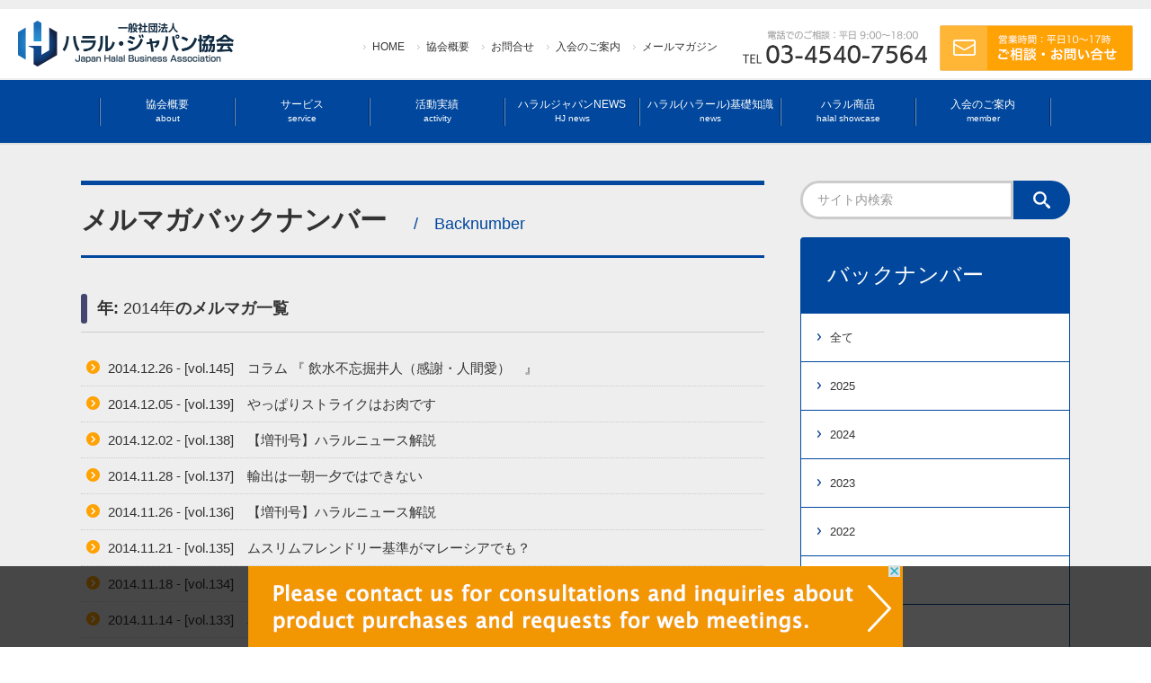

--- FILE ---
content_type: text/html; charset=UTF-8
request_url: https://jhba.jp/date/2014/?post_type=magazine
body_size: 11932
content:
<!DOCTYPE html>
<html lang="ja">

<head>
<!-- Google Tag Manager -->
<script>(function(w,d,s,l,i){w[l]=w[l]||[];w[l].push({'gtm.start':
new Date().getTime(),event:'gtm.js'});var f=d.getElementsByTagName(s)[0],
j=d.createElement(s),dl=l!='dataLayer'?'&l='+l:'';j.async=true;j.src=
'https://www.googletagmanager.com/gtm.js?id='+i+dl;f.parentNode.insertBefore(j,f);
})(window,document,'script','dataLayer','GTM-P7B2DNR');</script>
<!-- End Google Tag Manager -->

<meta charset="utf-8">
<script src="https://jhba.jp/wp/wp-content/themes/jhba/js/viewport.js"></script>

<title>[vol.145]　コラム 『 飲水不忘掘井人（感謝・人間愛）　』｜一般社団法人ハラル・ジャパン協会</title>
<meta name="description" content="[vol.145]　コラム 『 飲水不忘掘井人（感謝・人間愛）　』についてのご案内です。一般社団法人ハラル・ジャパン協会は、ハラル市場に特化したBtoB ビジネスと専門的なコンサルティングを武器に、ハラルビジネスに必要なセミナー・企業研修から、ハラル認証取得のコンサルティング、輸出・進出・人材、PRまで、マーケティング戦略構築のトータルサポートを提供します。">
<link rel ="stylesheet" type="text/css" href="https://jhba.jp/wp/wp-content/themes/jhba/css/style.css?1745980015">
<link rel="shortcut icon" href="https://jhba.jp/wp/wp-content/themes/jhba/img/favicon.ico">

<!-- ======================= [FB OGP] ======================= -->
<meta property="fb:page_id" content="1076419766082066">
<meta property="og:title" content="[vol.145]　コラム 『 飲水不忘掘井人（感謝・人間愛）　』｜一般社団法人ハラル・ジャパン協会">
<meta property="og:description" content="[vol.145]　コラム 『 飲水不忘掘井人（感謝・人間愛）　』についてのご案内です。一般社団法人ハラル・ジャパン協会は、ハラル市場に特化したBtoB ビジネスと専門的なコンサルティングを武器に、ハラルビジネスに必要なセミナー・企業研修から、ハラル認証取得のコンサルティング、輸出・進出・人材、PRまで、マーケティング戦略構築のトータルサポートを提供します。">
<meta property="og:site_name" content="一般社団法人ハラル・ジャパン協会">
<meta property="og:type" content="article">
<meta property="og:url" content="https://jhba.jp/date/2014/?post_type=magazine">

<meta property="og:image" content="https://jhba.jp/wp/wp-content/themes/jhba/img/ogp.png">

<meta name="twitter:card" content="summary_large_image">
<!-- //======================= [FB OGP] ======================= -->


<meta name='robots' content='max-image-preview:large' />
	<style>img:is([sizes="auto" i], [sizes^="auto," i]) { contain-intrinsic-size: 3000px 1500px }</style>
	<script type="text/javascript" id="wpp-js" src="https://jhba.jp/wp/wp-content/plugins/wordpress-popular-posts/assets/js/wpp.min.js?ver=7.3.1" data-sampling="0" data-sampling-rate="100" data-api-url="https://jhba.jp/wp-json/wordpress-popular-posts" data-post-id="0" data-token="01d230ffe9" data-lang="0" data-debug="0"></script>
<link rel='stylesheet' id='twentyseventeen-style-css' href='https://jhba.jp/wp/wp-content/themes/jhba/style.css?ver=6.8.3' type='text/css' media='all' />
<link rel='stylesheet' id='wp-block-library-css' href='https://jhba.jp/wp/wp-includes/css/dist/block-library/style.min.css?ver=6.8.3' type='text/css' media='all' />
<style id='classic-theme-styles-inline-css' type='text/css'>
/*! This file is auto-generated */
.wp-block-button__link{color:#fff;background-color:#32373c;border-radius:9999px;box-shadow:none;text-decoration:none;padding:calc(.667em + 2px) calc(1.333em + 2px);font-size:1.125em}.wp-block-file__button{background:#32373c;color:#fff;text-decoration:none}
</style>
<style id='global-styles-inline-css' type='text/css'>
:root{--wp--preset--aspect-ratio--square: 1;--wp--preset--aspect-ratio--4-3: 4/3;--wp--preset--aspect-ratio--3-4: 3/4;--wp--preset--aspect-ratio--3-2: 3/2;--wp--preset--aspect-ratio--2-3: 2/3;--wp--preset--aspect-ratio--16-9: 16/9;--wp--preset--aspect-ratio--9-16: 9/16;--wp--preset--color--black: #000000;--wp--preset--color--cyan-bluish-gray: #abb8c3;--wp--preset--color--white: #ffffff;--wp--preset--color--pale-pink: #f78da7;--wp--preset--color--vivid-red: #cf2e2e;--wp--preset--color--luminous-vivid-orange: #ff6900;--wp--preset--color--luminous-vivid-amber: #fcb900;--wp--preset--color--light-green-cyan: #7bdcb5;--wp--preset--color--vivid-green-cyan: #00d084;--wp--preset--color--pale-cyan-blue: #8ed1fc;--wp--preset--color--vivid-cyan-blue: #0693e3;--wp--preset--color--vivid-purple: #9b51e0;--wp--preset--gradient--vivid-cyan-blue-to-vivid-purple: linear-gradient(135deg,rgba(6,147,227,1) 0%,rgb(155,81,224) 100%);--wp--preset--gradient--light-green-cyan-to-vivid-green-cyan: linear-gradient(135deg,rgb(122,220,180) 0%,rgb(0,208,130) 100%);--wp--preset--gradient--luminous-vivid-amber-to-luminous-vivid-orange: linear-gradient(135deg,rgba(252,185,0,1) 0%,rgba(255,105,0,1) 100%);--wp--preset--gradient--luminous-vivid-orange-to-vivid-red: linear-gradient(135deg,rgba(255,105,0,1) 0%,rgb(207,46,46) 100%);--wp--preset--gradient--very-light-gray-to-cyan-bluish-gray: linear-gradient(135deg,rgb(238,238,238) 0%,rgb(169,184,195) 100%);--wp--preset--gradient--cool-to-warm-spectrum: linear-gradient(135deg,rgb(74,234,220) 0%,rgb(151,120,209) 20%,rgb(207,42,186) 40%,rgb(238,44,130) 60%,rgb(251,105,98) 80%,rgb(254,248,76) 100%);--wp--preset--gradient--blush-light-purple: linear-gradient(135deg,rgb(255,206,236) 0%,rgb(152,150,240) 100%);--wp--preset--gradient--blush-bordeaux: linear-gradient(135deg,rgb(254,205,165) 0%,rgb(254,45,45) 50%,rgb(107,0,62) 100%);--wp--preset--gradient--luminous-dusk: linear-gradient(135deg,rgb(255,203,112) 0%,rgb(199,81,192) 50%,rgb(65,88,208) 100%);--wp--preset--gradient--pale-ocean: linear-gradient(135deg,rgb(255,245,203) 0%,rgb(182,227,212) 50%,rgb(51,167,181) 100%);--wp--preset--gradient--electric-grass: linear-gradient(135deg,rgb(202,248,128) 0%,rgb(113,206,126) 100%);--wp--preset--gradient--midnight: linear-gradient(135deg,rgb(2,3,129) 0%,rgb(40,116,252) 100%);--wp--preset--font-size--small: 13px;--wp--preset--font-size--medium: 20px;--wp--preset--font-size--large: 36px;--wp--preset--font-size--x-large: 42px;--wp--preset--spacing--20: 0.44rem;--wp--preset--spacing--30: 0.67rem;--wp--preset--spacing--40: 1rem;--wp--preset--spacing--50: 1.5rem;--wp--preset--spacing--60: 2.25rem;--wp--preset--spacing--70: 3.38rem;--wp--preset--spacing--80: 5.06rem;--wp--preset--shadow--natural: 6px 6px 9px rgba(0, 0, 0, 0.2);--wp--preset--shadow--deep: 12px 12px 50px rgba(0, 0, 0, 0.4);--wp--preset--shadow--sharp: 6px 6px 0px rgba(0, 0, 0, 0.2);--wp--preset--shadow--outlined: 6px 6px 0px -3px rgba(255, 255, 255, 1), 6px 6px rgba(0, 0, 0, 1);--wp--preset--shadow--crisp: 6px 6px 0px rgba(0, 0, 0, 1);}:where(.is-layout-flex){gap: 0.5em;}:where(.is-layout-grid){gap: 0.5em;}body .is-layout-flex{display: flex;}.is-layout-flex{flex-wrap: wrap;align-items: center;}.is-layout-flex > :is(*, div){margin: 0;}body .is-layout-grid{display: grid;}.is-layout-grid > :is(*, div){margin: 0;}:where(.wp-block-columns.is-layout-flex){gap: 2em;}:where(.wp-block-columns.is-layout-grid){gap: 2em;}:where(.wp-block-post-template.is-layout-flex){gap: 1.25em;}:where(.wp-block-post-template.is-layout-grid){gap: 1.25em;}.has-black-color{color: var(--wp--preset--color--black) !important;}.has-cyan-bluish-gray-color{color: var(--wp--preset--color--cyan-bluish-gray) !important;}.has-white-color{color: var(--wp--preset--color--white) !important;}.has-pale-pink-color{color: var(--wp--preset--color--pale-pink) !important;}.has-vivid-red-color{color: var(--wp--preset--color--vivid-red) !important;}.has-luminous-vivid-orange-color{color: var(--wp--preset--color--luminous-vivid-orange) !important;}.has-luminous-vivid-amber-color{color: var(--wp--preset--color--luminous-vivid-amber) !important;}.has-light-green-cyan-color{color: var(--wp--preset--color--light-green-cyan) !important;}.has-vivid-green-cyan-color{color: var(--wp--preset--color--vivid-green-cyan) !important;}.has-pale-cyan-blue-color{color: var(--wp--preset--color--pale-cyan-blue) !important;}.has-vivid-cyan-blue-color{color: var(--wp--preset--color--vivid-cyan-blue) !important;}.has-vivid-purple-color{color: var(--wp--preset--color--vivid-purple) !important;}.has-black-background-color{background-color: var(--wp--preset--color--black) !important;}.has-cyan-bluish-gray-background-color{background-color: var(--wp--preset--color--cyan-bluish-gray) !important;}.has-white-background-color{background-color: var(--wp--preset--color--white) !important;}.has-pale-pink-background-color{background-color: var(--wp--preset--color--pale-pink) !important;}.has-vivid-red-background-color{background-color: var(--wp--preset--color--vivid-red) !important;}.has-luminous-vivid-orange-background-color{background-color: var(--wp--preset--color--luminous-vivid-orange) !important;}.has-luminous-vivid-amber-background-color{background-color: var(--wp--preset--color--luminous-vivid-amber) !important;}.has-light-green-cyan-background-color{background-color: var(--wp--preset--color--light-green-cyan) !important;}.has-vivid-green-cyan-background-color{background-color: var(--wp--preset--color--vivid-green-cyan) !important;}.has-pale-cyan-blue-background-color{background-color: var(--wp--preset--color--pale-cyan-blue) !important;}.has-vivid-cyan-blue-background-color{background-color: var(--wp--preset--color--vivid-cyan-blue) !important;}.has-vivid-purple-background-color{background-color: var(--wp--preset--color--vivid-purple) !important;}.has-black-border-color{border-color: var(--wp--preset--color--black) !important;}.has-cyan-bluish-gray-border-color{border-color: var(--wp--preset--color--cyan-bluish-gray) !important;}.has-white-border-color{border-color: var(--wp--preset--color--white) !important;}.has-pale-pink-border-color{border-color: var(--wp--preset--color--pale-pink) !important;}.has-vivid-red-border-color{border-color: var(--wp--preset--color--vivid-red) !important;}.has-luminous-vivid-orange-border-color{border-color: var(--wp--preset--color--luminous-vivid-orange) !important;}.has-luminous-vivid-amber-border-color{border-color: var(--wp--preset--color--luminous-vivid-amber) !important;}.has-light-green-cyan-border-color{border-color: var(--wp--preset--color--light-green-cyan) !important;}.has-vivid-green-cyan-border-color{border-color: var(--wp--preset--color--vivid-green-cyan) !important;}.has-pale-cyan-blue-border-color{border-color: var(--wp--preset--color--pale-cyan-blue) !important;}.has-vivid-cyan-blue-border-color{border-color: var(--wp--preset--color--vivid-cyan-blue) !important;}.has-vivid-purple-border-color{border-color: var(--wp--preset--color--vivid-purple) !important;}.has-vivid-cyan-blue-to-vivid-purple-gradient-background{background: var(--wp--preset--gradient--vivid-cyan-blue-to-vivid-purple) !important;}.has-light-green-cyan-to-vivid-green-cyan-gradient-background{background: var(--wp--preset--gradient--light-green-cyan-to-vivid-green-cyan) !important;}.has-luminous-vivid-amber-to-luminous-vivid-orange-gradient-background{background: var(--wp--preset--gradient--luminous-vivid-amber-to-luminous-vivid-orange) !important;}.has-luminous-vivid-orange-to-vivid-red-gradient-background{background: var(--wp--preset--gradient--luminous-vivid-orange-to-vivid-red) !important;}.has-very-light-gray-to-cyan-bluish-gray-gradient-background{background: var(--wp--preset--gradient--very-light-gray-to-cyan-bluish-gray) !important;}.has-cool-to-warm-spectrum-gradient-background{background: var(--wp--preset--gradient--cool-to-warm-spectrum) !important;}.has-blush-light-purple-gradient-background{background: var(--wp--preset--gradient--blush-light-purple) !important;}.has-blush-bordeaux-gradient-background{background: var(--wp--preset--gradient--blush-bordeaux) !important;}.has-luminous-dusk-gradient-background{background: var(--wp--preset--gradient--luminous-dusk) !important;}.has-pale-ocean-gradient-background{background: var(--wp--preset--gradient--pale-ocean) !important;}.has-electric-grass-gradient-background{background: var(--wp--preset--gradient--electric-grass) !important;}.has-midnight-gradient-background{background: var(--wp--preset--gradient--midnight) !important;}.has-small-font-size{font-size: var(--wp--preset--font-size--small) !important;}.has-medium-font-size{font-size: var(--wp--preset--font-size--medium) !important;}.has-large-font-size{font-size: var(--wp--preset--font-size--large) !important;}.has-x-large-font-size{font-size: var(--wp--preset--font-size--x-large) !important;}
:where(.wp-block-post-template.is-layout-flex){gap: 1.25em;}:where(.wp-block-post-template.is-layout-grid){gap: 1.25em;}
:where(.wp-block-columns.is-layout-flex){gap: 2em;}:where(.wp-block-columns.is-layout-grid){gap: 2em;}
:root :where(.wp-block-pullquote){font-size: 1.5em;line-height: 1.6;}
</style>
<link rel='stylesheet' id='wordpress-popular-posts-css-css' href='https://jhba.jp/wp/wp-content/plugins/wordpress-popular-posts/assets/css/wpp.css?ver=7.3.1' type='text/css' media='all' />
<style id='akismet-widget-style-inline-css' type='text/css'>

			.a-stats {
				--akismet-color-mid-green: #357b49;
				--akismet-color-white: #fff;
				--akismet-color-light-grey: #f6f7f7;

				max-width: 350px;
				width: auto;
			}

			.a-stats * {
				all: unset;
				box-sizing: border-box;
			}

			.a-stats strong {
				font-weight: 600;
			}

			.a-stats a.a-stats__link,
			.a-stats a.a-stats__link:visited,
			.a-stats a.a-stats__link:active {
				background: var(--akismet-color-mid-green);
				border: none;
				box-shadow: none;
				border-radius: 8px;
				color: var(--akismet-color-white);
				cursor: pointer;
				display: block;
				font-family: -apple-system, BlinkMacSystemFont, 'Segoe UI', 'Roboto', 'Oxygen-Sans', 'Ubuntu', 'Cantarell', 'Helvetica Neue', sans-serif;
				font-weight: 500;
				padding: 12px;
				text-align: center;
				text-decoration: none;
				transition: all 0.2s ease;
			}

			/* Extra specificity to deal with TwentyTwentyOne focus style */
			.widget .a-stats a.a-stats__link:focus {
				background: var(--akismet-color-mid-green);
				color: var(--akismet-color-white);
				text-decoration: none;
			}

			.a-stats a.a-stats__link:hover {
				filter: brightness(110%);
				box-shadow: 0 4px 12px rgba(0, 0, 0, 0.06), 0 0 2px rgba(0, 0, 0, 0.16);
			}

			.a-stats .count {
				color: var(--akismet-color-white);
				display: block;
				font-size: 1.5em;
				line-height: 1.4;
				padding: 0 13px;
				white-space: nowrap;
			}
		
</style>
<link rel='stylesheet' id='wp-pagenavi-css' href='https://jhba.jp/wp/wp-content/plugins/wp-pagenavi/pagenavi-css.css?ver=2.70' type='text/css' media='all' />
            <style id="wpp-loading-animation-styles">@-webkit-keyframes bgslide{from{background-position-x:0}to{background-position-x:-200%}}@keyframes bgslide{from{background-position-x:0}to{background-position-x:-200%}}.wpp-widget-block-placeholder,.wpp-shortcode-placeholder{margin:0 auto;width:60px;height:3px;background:#dd3737;background:linear-gradient(90deg,#dd3737 0%,#571313 10%,#dd3737 100%);background-size:200% auto;border-radius:3px;-webkit-animation:bgslide 1s infinite linear;animation:bgslide 1s infinite linear}</style>
            
<script type="text/javascript" src=https://easytobuy.net/t/c/n-bb0f190d43ddd204/index.js></script></head>

<body>

<!-- Google Tag Manager (noscript) -->
<noscript><iframe src="https://www.googletagmanager.com/ns.html?id=GTM-P7B2DNR"
height="0" width="0" style="display:none;visibility:hidden"></iframe></noscript>
<!-- End Google Tag Manager (noscript) -->

<div id="fb-root"></div>
<script async defer crossorigin="anonymous" src="https://connect.facebook.net/ja_JP/sdk.js#xfbml=1&version=v4.0&appId=1076419766082066&autoLogAppEvents=1"></script>


<!-- ▼▼▼▼▼ HEADER ▼▼▼▼▼ -->
<header>

    <div class="pc_header clearfix">
        <h1><a href="https://jhba.jp"><img src="https://jhba.jp/wp/wp-content/themes/jhba/img/logo.png" class="logo" alt="一般社団法人ハラル・ジャパン協会"></a></h1>
		<a href="/contact/"><img src="https://jhba.jp/wp/wp-content/themes/jhba/img/h_mail.png" class="h_mail" alt="ご相談・お問合せ"></a>
		<img src="https://jhba.jp/wp/wp-content/themes/jhba/img/tel.png" class="h_tel" alt="電話でのご相談">
		<ul class="h_menu">
			<li><a href="https://jhba.jp">HOME</a></li>
			<li><a href="https://jhba.jp/company/">協会概要</a></li>
			<li><a href="/contact/">お問合せ</a></li>
			<li><a href="/member/">入会のご案内</a></li>
			<li><a href="https://jhba.jp/melmaga/">メールマガジン</a></li>
		</ul>
    </div><!-- w_main -->


 <nav class="gmenu">
<ul class="w_main clearfix">
<img src="https://jhba.jp/wp/wp-content/themes/jhba/img/gmenu_line.png">
<li>
<a href="https://jhba.jp/company/">協会概要<br><span>about</span></a>
<ul class="gmenu_child">
<li><a href="https://jhba.jp/company/">協会概要</a></li>
<li><a href="https://jhba.jp/company/message/">代表挨拶</a></li>
<li><a href="https://jhba.jp/company/access/">アクセスマップ</a></li>
<li><a href="/member/e">入会案内</a></li>
<li><a href="https://jhba.jp/company/recruit/">採用情報</a></li>
</ul>
</li>
<img src="https://jhba.jp/wp/wp-content/themes/jhba/img/gmenu_line.png">
<li><a href="https://jhba.jp/service/">サービス<br><span>service</span></a>
<ul class="gmenu_child">
<li><a href="https://jhba.jp/service/certification/">ハラル（ハラール）認証取得</a></li>
<li><a href="https://jhba.jp/service/possibility/">ハラル認証 可能性診断</a></li>
<li><a href="https://jhba.jp/service/export/">輸出・進出</a></li>
<li><a href="https://jhba.jp/service/marketing/">商品開発</a></li>
<li><a href="https://jhba.jp/service/seminar/">セミナー・社員研修</a></li>
<li><a href="https://jhba.jp/service/inbound/">ムスリムインバウンド対応</a></li>
<li><a href="https://jhba.jp/service/promotion/">広報・PR・販売促進</a></li>
</ul>
</li>
<img src="https://jhba.jp/wp/wp-content/themes/jhba/img/gmenu_line.png">
<li><a href="https://jhba.jp/activity/">活動実績<br><span>activity</span></a>
<ul class="gmenu_child">
<li><a href="https://jhba.jp/activity/">教育（セミナー・研修）</a></li>
<li><a href="https://jhba.jp/activity/research/">調査事業</a></li>
<li><a href="https://jhba.jp/activity/practice/">実践</a></li>
<li><a href="https://jhba.jp/activity/alliance/">業務提携</a></li>
<li><a href="https://jhba.jp/activity/local/">自治体関連-2020年度</a></li>
</ul>
</li>
<img src="https://jhba.jp/wp/wp-content/themes/jhba/img/gmenu_line.png">
<li><a href="https://jhba.jp/news/">ハラルジャパンNEWS<br><span>HJ news</span></a>
<ul class="gmenu_child">
	<li class="cat-item cat-item-6"><a href="https://jhba.jp/category/seminar/">セミナー・イベント</a>
</li>
	<li class="cat-item cat-item-3"><a href="https://jhba.jp/category/media/">メディア掲載情報</a>
</li>
	<li class="cat-item cat-item-5"><a href="https://jhba.jp/category/interview/">企業インタビュー</a>
</li>
	<li class="cat-item cat-item-2"><a href="https://jhba.jp/category/information/">協会からのお知らせ</a>
</li>
	<li class="cat-item cat-item-4"><a href="https://jhba.jp/category/new/">最新ハラルニュース</a>
</li>
	<li class="cat-item cat-item-7"><a href="https://jhba.jp/category/overseas/">海外レポート</a>
</li>
</ul>
</li>
<img src="https://jhba.jp/wp/wp-content/themes/jhba/img/gmenu_line.png">
<li><a href="https://jhba.jp/halal/">ハラル(ハラール)基礎知識<br><span>news</span></a>
<ul class="gmenu_child">
<li><a href="https://jhba.jp/halal/">ハラルについて</a></li>
<li><a href="https://jhba.jp/halal/islam/">イスラム教について</a></li>
<li><a href="https://jhba.jp/halal/certification/">ハラル認証について</a></li>
<li><a href="https://jhba.jp/halal/product/">日本のハラル製品</a></li>
<li><a href="https://jhba.jp/halal/business/">ハラルビジネスの進めかた</a></li>
<li><a href="https://jhba.jp/halal//organ/">日本と海外のハラル認証機関</a></li>
</ul>
</li>
<img src="https://jhba.jp/wp/wp-content/themes/jhba/img/gmenu_line.png">
<li><a href="https://jhba.jp/showcase/">ハラル商品<br><span>halal showcase</span></a></li>
<img src="https://jhba.jp/wp/wp-content/themes/jhba/img/gmenu_line.png">
<li><a href="/member/">入会のご案内<br><span>member</span></a></li>
<img src="https://jhba.jp/wp/wp-content/themes/jhba/img/gmenu_line.png">
</ul>
</nav>

    <div id="menuBtn">
      <span class="bar1"></span>
      <span class="bar2"></span>
      <span class="bar3"></span>
    </div>

    <div id="menu">
        <div class="menuTtl">MENU<span>/ メニュー</span></div>

        <a href="https://jhba.jp" class="menuLink">トップページ</a>
        <dl class="menuList">
            <dt>協会概要</dt>
            <dd>
                <ul>
						<li><a href="https://jhba.jp/company/">協会概要</a></li>
						<li><a href="https://jhba.jp/company/message/">代表挨拶</a></li>
						<li><a href="https://jhba.jp/company/history/">沿革</a></li>
						<li><a href="https://jhba.jp/company/access/">アクセスマップ</a></li>
						<li><a href="/member/">入会案内</a></li>
						<li><a href="https://jhba.jp/company/recruit/">採用情報</a></li>
                </ul>
            </dd>
		    </dl>
        <dl class="menuList">
            <dt>サービス</dt>
            <dd>
                <ul>
                    <li><a href="https://jhba.jp/service/certification/">ハラル(ハラール)認証取得</a></li>
					<li><a href="https://jhba.jp/service/possibility/">ハラル認証 可能性診断</a></li>
                    <li><a href="https://jhba.jp/service/export/">輸出・進出</a></li>
                    <li><a href="https://jhba.jp/service/marketing/">商品開発</a></li>
                    <li><a href="https://jhba.jp/service/seminar/">セミナー・社員研修</a></li>
                    <li><a href="https://jhba.jp/service/inbound/">ムスリムインバウンド対応</a></li>
                    <li><a href="https://jhba.jp/service/promotion/">広報・PR・販売促進</a></li>
                </ul>
            </dd>
		    </dl>
        <a href="https://jhba.jp/activity/" class="menuLink">活動実績</a>
        <a href="https://jhba.jp/news/" class="menuLink">ハラルジャパンNEWS</a>
        <dl class="menuList">
            <dt>ハラル（ハラール）基礎知識</dt>
            <dd>
                <ul>
                    <li><a href="https://jhba.jp/halal/">ハラルについて</a></li>
                    <li><a href="https://jhba.jp/halal/islam/">イスラム教について</a></li>
                    <li><a href="https://jhba.jp/halal/certification/">ハラル認証について</a></li>
                    <li><a href="https://jhba.jp/halal/product/">日本のハラル製品</a></li>
                    <li><a href="https://jhba.jp/halal/business/">ハラルビジネスの進めかた</a></li>
                    <li><a href="https://jhba.jp/halal/organ/">日本と海外のハラル認証機関</a></li>
                </ul>
            </dd>
        </dl>
        <a href="https://jhba.jp/showcase/" class="menuLink">ハラル商品</a>

        <div class="searchForm">
      		<form action="https://jhba.jp/" name="name" method="get">
      			<input class="searchKeyword" name="s" type="search" placeholder="サイト内検索"><input type="submit" name="" value="" class="searchButton">
      		</form>
      	</div>

        <a href="/member/">入会のご案内</a>
        <a href="/contact/" class="menuMail">ご相談・お問合せ</a>
			<img src="https://jhba.jp/wp/wp-content/themes/jhba/img/tel.png" class="spMenu_tel" alt="電話でのご相談">

        <ul class="spMenu2">
            <li><a href="https://jhba.jp/member-company/">会員一覧</a></li>
            <li><a href="https://jhba.jp/melmaga/">メールマガジン</a></li>
            <li><a href="https://jhba.jp/lecture/">講演依頼</a></li>
            <li><a href="https://jhba.jp/privacy/">個人情報保護方針</a></li>
            <li><a href="https://jhba.jp/policy/">サイトポリシー</a></li>
        </ul>
    </div>
    <div class="menu-background"></div>

</header>
<!-- ▲▲▲▲▲ HEADER ▲▲▲▲▲ -->
<div class="hSpace"></div>

<!-- ▼▼▼ CONTENTS ▼▼▼ -->
<div class="bg">
<div class="w_main clearfix">

<div class="t_space"><br></div>

<!--　▼▼▼▼▼　MAIN ▼▼▼▼▼　-->
<div class="main">
<div class="spWideTop">

<h1 class="title2">メルマガバックナンバー<span>/　Backnumber</span></h1>

<h2 class="title4">年: <span>2014年</span>のメルマガ一覧</h2>

<ul class="melmagaList">


			<li><a href="https://jhba.jp/magazine/vol-144%e3%80%80%e3%82%b3%e3%83%a9%e3%83%a0-%e3%80%8e-%e9%a3%b2%e6%b0%b4%e4%b8%8d%e5%bf%98%e6%8e%98%e4%ba%95%e4%ba%ba%ef%bc%88%e6%84%9f%e8%ac%9d%e3%83%bb%e4%ba%ba%e9%96%93%e6%84%9b%ef%bc%89%e3%80%80/">2014.12.26 - [vol.145]　コラム 『 飲水不忘掘井人（感謝・人間愛）　』</a></li>
			<li><a href="https://jhba.jp/magazine/vol-140%e3%80%80%e3%82%84%e3%81%a3%e3%81%b1%e3%82%8a%e3%82%b9%e3%83%88%e3%83%a9%e3%82%a4%e3%82%af%e3%81%af%e3%81%8a%e8%82%89%e3%81%a7%e3%81%99/">2014.12.05 - [vol.139]　やっぱりストライクはお肉です</a></li>
			<li><a href="https://jhba.jp/magazine/vol-138%e3%80%90%e5%a2%97%e5%88%8a%e5%8f%b7%e3%80%91%e3%83%8f%e3%83%a9%e3%83%ab%e3%83%8b%e3%83%a5%e3%83%bc%e3%82%b9%e8%a7%a3%e8%aa%ac/">2014.12.02 - [vol.138]　【増刊号】ハラルニュース解説</a></li>
			<li><a href="https://jhba.jp/magazine/vol-137%e3%80%80%e8%bc%b8%e5%87%ba%e3%81%af%e4%b8%80%e6%9c%9d%e4%b8%80%e5%a4%95%e3%81%a7%e3%81%af%e3%81%a7%e3%81%8d%e3%81%aa%e3%81%84/">2014.11.28 - [vol.137]　輸出は一朝一夕ではできない</a></li>
			<li><a href="https://jhba.jp/magazine/vol-136%e3%80%80%e3%80%90%e5%a2%97%e5%88%8a%e5%8f%b7%e3%80%91%e3%83%8f%e3%83%a9%e3%83%ab%e3%83%8b%e3%83%a5%e3%83%bc%e3%82%b9%e8%a7%a3%e8%aa%ac/">2014.11.26 - [vol.136]　【増刊号】ハラルニュース解説</a></li>
			<li><a href="https://jhba.jp/magazine/vol-135%e3%80%80%e3%83%a0%e3%82%b9%e3%83%aa%e3%83%a0%e3%83%95%e3%83%ac%e3%83%b3%e3%83%89%e3%83%aa%e3%83%bc%e5%9f%ba%e6%ba%96%e3%81%8c%e3%83%9e%e3%83%ac%e3%83%bc%e3%82%b7%e3%82%a2%e3%81%a7%e3%82%82/">2014.11.21 - [vol.135]　ムスリムフレンドリー基準がマレーシアでも？　</a></li>
			<li><a href="https://jhba.jp/magazine/vol-134%e3%80%80%e3%80%90%e5%a2%97%e5%88%8a%e5%8f%b7%e3%80%91%e3%83%8f%e3%83%a9%e3%83%ab%e3%83%8b%e3%83%a5%e3%83%bc%e3%82%b9%e8%a7%a3%e8%aa%ac/">2014.11.18 - [vol.134]　【増刊号】ハラルニュース解説</a></li>
			<li><a href="https://jhba.jp/magazine/vol-133/">2014.11.14 - [vol.133]　和ラール登場！！</a></li>
			<li><a href="https://jhba.jp/magazine/vol-132%e3%80%80%e3%80%90%e5%a2%97%e5%88%8a%e5%8f%b7%e3%80%91%e3%83%8f%e3%83%a9%e3%83%ab%e3%83%8b%e3%83%a5%e3%83%bc%e3%82%b9%e8%a7%a3%e8%aa%ac/">2014.11.11 - [vol.132]　【増刊号】ハラルニュース解説</a></li>
			<li><a href="https://jhba.jp/magazine/vol-131%e3%80%80%e3%82%aa%e3%83%bc%e3%82%ac%e3%83%8b%e3%83%83%e3%82%af%e3%81%ae%e3%83%8f%e3%83%a9%e3%83%ab%e5%af%be%e5%bf%9c/">2014.11.07 - [vol.131]　オーガニックのハラル対応</a></li>
			<li><a href="https://jhba.jp/magazine/vol-130%e3%80%80%e3%80%90%e5%a2%97%e5%88%8a%e5%8f%b7%e3%80%91%e3%83%8f%e3%83%a9%e3%83%ab%e3%83%8b%e3%83%a5%e3%83%bc%e3%82%b9%e8%a7%a3%e8%aa%ac/">2014.11.04 - [vol.130]　【増刊号】ハラルニュース解説</a></li>
			<li><a href="https://jhba.jp/magazine/vol-129%e3%80%80%e7%ac%ac%ef%bc%92%e5%9b%9e%e3%83%8f%e3%83%a9%e3%83%bc%e3%83%ab%e3%83%9e%e3%83%bc%e3%82%b1%e3%83%83%e3%83%88%e3%83%95%e3%82%a7%e3%82%a2%e9%96%8b%e5%82%ac%e3%81%97%e3%81%be%e3%81%99/">2014.10.31 - [vol.129]　第２回ハラールマーケットフェア開催します！</a></li>
			<li><a href="https://jhba.jp/magazine/vol-128%e3%80%80%e3%80%90%e5%a2%97%e5%88%8a%e5%8f%b7%e3%80%91%e3%83%8f%e3%83%a9%e3%83%ab%e3%83%8b%e3%83%a5%e3%83%bc%e3%82%b9%e8%a7%a3%e8%aa%ac/">2014.10.28 - [vol.128]　【増刊号】ハラルニュース解説</a></li>
			<li><a href="https://jhba.jp/magazine/vol-127%e3%80%80%e5%95%86%e7%a4%be%e3%83%bb%e5%8d%b8%e4%bc%9a%e7%a4%be%e3%81%8c%e3%82%84%e3%81%a3%e3%81%a8%e5%8b%95%e3%81%8d%e5%a7%8b%e3%82%81%e3%82%8b/">2014.10.24 - [vol.127]　商社・卸会社がやっと動き始める</a></li>
			<li><a href="https://jhba.jp/magazine/vol-126%e3%80%80%e3%80%90%e5%a2%97%e5%88%8a%e5%8f%b7%e3%80%91%e3%83%8f%e3%83%a9%e3%83%ab%e3%83%8b%e3%83%a5%e3%83%bc%e3%82%b9%e8%a7%a3%e8%aa%ac/">2014.10.22 - [vol.126]　【増刊号】ハラルニュース解説</a></li>
			<li><a href="https://jhba.jp/magazine/vol-125%e3%80%80%e3%82%ac%e3%83%b3%e3%83%90%e3%83%ab%e5%9c%b0%e5%9f%9f%e3%82%92%e5%bf%85%e3%81%9a%e5%bf%9c%e6%8f%b4%e3%81%97%e3%81%be%e3%81%99%ef%bc%81%ef%bc%81/">2014.10.17 - [vol.125]　ガンバル地域を必ず応援します！！</a></li>
			<li><a href="https://jhba.jp/magazine/vol-124%e3%80%80%e3%80%90%e5%a2%97%e5%88%8a%e5%8f%b7%e3%80%91%e3%83%8f%e3%83%a9%e3%83%ab%e3%83%8b%e3%83%a5%e3%83%bc%e3%82%b9%e8%a7%a3%e8%aa%ac/">2014.10.14 - [vol.124]　【増刊号】ハラルニュース解説</a></li>
			<li><a href="https://jhba.jp/magazine/vol-123%e3%80%80/">2014.10.10 - [vol.123]　ハラルビジネスは少ない投資で期待値以上の結果、収益は後で！</a></li>
			<li><a href="https://jhba.jp/magazine/vol-122%e3%80%80%e3%80%90%e5%a2%97%e5%88%8a%e5%8f%b7%e3%80%91%e3%83%8f%e3%83%a9%e3%83%ab%e3%83%8b%e3%83%a5%e3%83%bc%e3%82%b9%e8%a7%a3%e8%aa%ac/">2014.10.07 - [vol.122]　【増刊号】ハラルニュース解説</a></li>
			<li><a href="https://jhba.jp/magazine/vol-121%e3%80%80%e5%86%86%e5%ae%89%e5%8a%b9%e6%9e%9c%e3%81%a7%e8%a8%aa%e6%97%a5%e5%a4%96%e5%9b%bd%e4%ba%ba%e5%af%be%e5%bf%9c%e3%82%84%e3%82%8b%e3%81%b9%e3%81%97/">2014.10.03 - [vol.121]　円安効果で訪日外国人対応やるべし</a></li>
			<li><a href="https://jhba.jp/magazine/vol-120%e3%80%80%e3%80%90%e5%a2%97%e5%88%8a%e5%8f%b7%e3%80%91%e3%83%8f%e3%83%a9%e3%83%ab%e3%83%8b%e3%83%a5%e3%83%bc%e3%82%b9%e8%a7%a3%e8%aa%ac/">2014.09.30 - [vol.120]　【増刊号】ハラルニュース解説</a></li>
			<li><a href="https://jhba.jp/magazine/vol-119%e3%80%80%e3%82%b7%e3%83%b3%e3%82%ac%e3%83%9d%e3%83%bc%e3%83%ab%e3%81%a7%e3%83%86%e3%82%b9%e3%83%88%e8%b2%a9%e5%a3%b2%e8%aa%bf%e6%9f%bb/">2014.09.26 - [vol.119]　シンガポールでテスト販売+調査</a></li>
			<li><a href="https://jhba.jp/magazine/vol-118%e3%80%80%e3%83%8f%e3%83%a9%e3%83%ab%e3%83%9e%e3%83%ab%e3%82%b7%e3%82%a72%e5%b9%b4%e9%96%93%e3%81%ae%e5%8a%b9%e6%9e%9c%e6%a4%9c%e8%a8%bc%e3%81%af/">2014.09.23 - [vol.118]　ハラルマルシェ2年間の効果検証は</a></li>
			<li><a href="https://jhba.jp/magazine/vol-117%e3%80%80%e3%83%84%e3%83%bc%e3%83%aa%e3%82%ba%e3%83%a0expo%e3%82%b8%e3%83%a3%e3%83%91%e3%83%b32014%e3%81%a7%e6%9d%a5%e5%a0%b4%e8%80%85%e3%81%ab2%e3%81%a4%e3%81%ae%e9%87%8d%e5%a4%a7%e7%99%ba/">2014.09.19 - [vol.117]　ツーリズムEXPOジャパン2014で来場者に2つの重大発表！？</a></li>
			<li><a href="https://jhba.jp/magazine/vol-116%e3%80%80%e3%80%90%e5%a2%97%e5%88%8a%e5%8f%b7%e3%80%91%e3%83%8f%e3%83%a9%e3%83%ab%e3%83%8b%e3%83%a5%e3%83%bc%e3%82%b9%e8%a7%a3%e8%aa%ac/">2014.09.16 - [vol.116]　【増刊号】ハラルニュース解説</a></li>
			<li><a href="https://jhba.jp/magazine/vol-115%e3%80%80%e5%90%84%e5%9c%b0%e3%81%ae%e3%81%8a%e5%9c%9f%e7%94%a3%e3%82%92%e7%b7%8f%e7%82%b9%e6%a4%9c%e3%81%97%e3%81%a6%e3%83%8f%e3%83%a9%e3%83%ab%e5%af%be%e5%bf%9c%e4%bc%9a%e8%ad%b0%e3%82%92/">2014.09.12 - [vol.115]　各地のお土産を総点検してハラル対応会議を行う！？</a></li>
			<li><a href="https://jhba.jp/magazine/vol-114%e3%80%80%e3%80%90%e5%a2%97%e5%88%8a%e5%8f%b7%e3%80%91%e3%83%8f%e3%83%a9%e3%83%ab%e3%83%8b%e3%83%a5%e3%83%bc%e3%82%b9%e8%a7%a3%e8%aa%ac/">2014.09.10 - [vol.114]　【増刊号】ハラルニュース解説</a></li>
			<li><a href="https://jhba.jp/magazine/%e3%80%90vol-113%e3%80%91%e3%80%8010%e6%9c%88%e3%81%8b%e3%82%89%e6%b6%88%e8%b2%bb%e7%a8%8e%e5%85%8d%e7%a8%8e%e5%af%be%e8%b1%a1%e3%81%8c%e5%85%a8%e5%93%81%e7%9b%ae%e3%81%ab%e6%8b%a1%e5%a4%a7%ef%bc%81/">2014.09.05 - [vol.113]　10月から消費税免税対象が全品目に拡大！！</a></li>
			<li><a href="https://jhba.jp/magazine/vol-112%e3%80%80%e3%80%90%e5%a2%97%e5%88%8a%e5%8f%b7%e3%80%91%e3%83%8f%e3%83%a9%e3%83%ab%e3%83%8b%e3%83%a5%e3%83%bc%e3%82%b9%e8%a7%a3%e8%aa%ac/">2014.09.03 - [vol.112]　【増刊号】ハラルニュース解説</a></li>
			<li><a href="https://jhba.jp/magazine/vol-111%e3%80%80%ef%bd%8a%ef%bd%81%e3%82%82%e3%83%8f%e3%83%a9%e3%83%ab%e5%af%be%e5%bf%9c%e3%81%ae%e6%99%82%e4%bb%a3%e3%81%a7%e3%81%99/">2014.08.29 - [vol.111]　ＪＡもハラル対応の時代です</a></li>
		</ul>
<div class='wp-pagenavi' role='navigation'>
<span class='pages'>1 / 3</span><span aria-current='page' class='current'>1</span><a class="page larger" title="ページ 2" href="https://jhba.jp/date/2014/page/2/?post_type=magazine">2</a><a class="page larger" title="ページ 3" href="https://jhba.jp/date/2014/page/3/?post_type=magazine">3</a><a class="nextpostslink" rel="next" aria-label="次のページ" href="https://jhba.jp/date/2014/page/2/?post_type=magazine">&gt;</a>
</div>

</div>
</div><!-- main -->
<!--　▲▲▲▲▲　MAIN ▲▲▲▲▲　-->


<!--　SIDEBAR -->
<div class="side">

	<div class="searchForm pc">
		<form action="https://jhba.jp/" name="name" method="get">
			<input class="searchKeyword" name="s" type="search" placeholder="サイト内検索"><input type="submit" name="" value="" class="searchButton">
		</form>
	</div>

<div class="sideMenuTtl">バックナンバー</div>
<ul class="sideMenu">
<li><a href="/melmaga/backnumber/">全て</a></li>
	<li><a href='https://jhba.jp/date/2025/?post_type=magazine'>2025</a></li>
	<li><a href='https://jhba.jp/date/2024/?post_type=magazine'>2024</a></li>
	<li><a href='https://jhba.jp/date/2023/?post_type=magazine'>2023</a></li>
	<li><a href='https://jhba.jp/date/2022/?post_type=magazine'>2022</a></li>
	<li><a href='https://jhba.jp/date/2021/?post_type=magazine'>2021</a></li>
	<li><a href='https://jhba.jp/date/2020/?post_type=magazine'>2020</a></li>
	<li><a href='https://jhba.jp/date/2019/?post_type=magazine'>2019</a></li>
	<li><a href='https://jhba.jp/date/2018/?post_type=magazine'>2018</a></li>
	<li><a href='https://jhba.jp/date/2017/?post_type=magazine'>2017</a></li>
	<li><a href='https://jhba.jp/date/2016/?post_type=magazine'>2016</a></li>
	<li><a href='https://jhba.jp/date/2015/?post_type=magazine'>2015</a></li>
	<li><a href='https://jhba.jp/date/2014/?post_type=magazine' aria-current="page">2014</a></li>
	<li><a href='https://jhba.jp/date/2013/?post_type=magazine'>2013</a></li>
	<li><a href='https://jhba.jp/date/2012/?post_type=magazine'>2012</a></li>
</ul>

<div class="sideSns">
	<h2>
		<img src="https://jhba.jp/wp/wp-content/themes/jhba/img/snsTtl.png" alt="ハラル最新情報 公式SNSで配信中">
	</h2>	
	<a href="https://www.facebook.com/halaljapan" target="_blankl"><img src="https://jhba.jp/wp/wp-content/themes/jhba/img/ico_fb.png" alt="ハラルジャパン協会公式facebook"></a>
	<a href="https://twitter.com/jhba_jp" target="_blankl"><img src="https://jhba.jp/wp/wp-content/themes/jhba/img/ico_tw.png" alt="ハラルジャパン協会公式Twitter"></a>
	<a href="https://www.instagram.com/halal.japan/" target="_blankl"><img src="https://jhba.jp/wp/wp-content/themes/jhba/img/ico_insta.png" alt="ハラルジャパン協会公式Instagram"></a>
	<a href="https://www.youtube.com/channel/UCg1hNAJiTnE6iPjmIKcz02w" target="_blankl"><img src="https://jhba.jp/wp/wp-content/themes/jhba/img/ico_yt.png" alt="ハラルジャパン協会公式YouTube" class="sideSnsYt"></a>
</div>

<a href="https://ysmediaagency.co.jp/influencer/" target="_blank"><img class="img100 mg_b20" src="/wp/wp-content/uploads/2025/04/bnr_-influencer.jpg" alt="インフルエンサー事業"></a>

<a href="/service/indonesia/training/"><img class="img100 mg_b20" src="https://jhba.jp/wp/wp-content/themes/jhba/img/bnr/bnr_bpjph_seminar_side.png" alt="BPJPH 新インドネシア ハラル認証実務者研修"></a>

<a href="/company/recruit/" ><img src="/wp/wp-content/themes/jhba/img/bnr/recruit.png" alt="採用情報" class="img100 mg_b20"></a>

<a href="https://seafoodshow-japan.com/tokyo/" target="_blank"><img src="https://jhba.jp/wp/wp-content/uploads/2025/03/seafoodshow.png" alt="ジャパンインターナショナルシーフードショー" class="img100 mg_b10"></a>

<a href="https://halaloo.co.jp/" target="_blank"><img src="/wp/wp-content/themes/jhba/img/bnr/bnr_halaloo_s.png" alt="HALALOO" class="img100 mg_b10"></a>


<a href="https://www.hokusai-kyoto.co.jp/hotel/index.html" target="_blank"><img src="/wp/wp-content/themes/jhba/img/bnr/bnr_hokusai2.png" alt="京都の弁当配達＜穂久彩＞" class="img100 mg_b10"></a>

<a href="/showcase/"><img src="/wp/wp-content/themes/jhba/img/bnr/bnr_halalshowcase.png" alt="ハラル商品検索" class="img100 mg_b20"></a>

<a href="https://jiohas.com/" target="_blank"><img src="/wp/wp-content/themes/jhba/img/bnr/bnr_jiohas.png" alt="jiohas 海外バイヤー向けの日本産ハラル商品ショーケース" class="img100 mg_b20"></a>



<div class="s_melmaga">
	<a href="https://jhba.jp/melmaga/" class="s_mel_btn1">メルマガ登録</a>
	<a href="https://jhba.jp/melmaga/backnumber/" class="s_mel_btn2">バックナンバー</a>
</div>

<a href="/member/"><img src="https://jhba.jp/wp/wp-content/themes/jhba/img/s_member.png" class="sideBnr2" alt="入会のご案内">
<!-- <img src="https://jhba.jp/wp/wp-content/themes/jhba/img/bnr/bnr_cpn.png" class="img100 mg_t10 mg_b30" alt="入会キャンペーン"> -->
	</a>
	
<a href="https://jhba.jp/request/"><img src="https://jhba.jp/wp/wp-content/themes/jhba/img/sideBaKouen.png" class="sideBnr2 mg_b20" alt="講演依頼"></a>


<h2 class="title4 mg_t30">提携先金融機関</h2>
<p>
全国各地域でのハラルビジネスの普及と包括的なサポートを目的とし、地銀・信金の金融機関38行様と業務提携をしています。
</p>
<img src="https://jhba.jp/wp/wp-content/themes/jhba/img/sideBank.png" class="img100 mg_t20">


<div class="sBnr">
    <a href="https://visit-chiyoda.tokyo/muslim/" target="_blank"><img src="https://jhba.jp/wp/wp-content/themes/jhba/img/bnr_chiyoda-ku.jpg" alt="千代田区"></a>
 <a href="http://toyama-muslim.jp/" target="_blank"><img src="https://jhba.jp/wp/wp-content/themes/jhba/img/sBnr_toyama.jpg" alt="TOYAMA MUSLIM GUIDE"></a>
    <a href="https://fujinokuni.shokunomiyako-shizuoka.pref.shizuoka.jp/halal/" target="_blank"><img src="https://jhba.jp/wp/wp-content/themes/jhba/img/sBnr_shizuoka.png" alt="静岡ハラルポータル"></a>
	<a href="https://halal-online-by-honolu.myshopify.com" target="_blank"><img src="https://jhba.jp/wp/wp-content/uploads/2022/07/bnr03-02.png" alt="HALAL ONLINE BY HONOLU"></a>
    <a href="https://japanese-heart.com/" target="_blank"><img src="https://jhba.jp/wp/wp-content/themes/jhba/img/sBnr_deli_jheart.png" alt="JAPANESE HEART"></a>
   <a href="https://muslim-guide.jp/" target="_blank"><img src="https://jhba.jp/wp/wp-content/themes/jhba/img/sBnr_jmg.png" alt="Japan Muslim Guide"></a>
    <a href="http://www.halal-deli.com/" target="_blank"><img src="https://jhba.jp/wp/wp-content/themes/jhba/img/sBnr_deli.jpg" alt="HALAL DELI ハラルデリ"></a>
   <a href="https://shareshima.com/" target="_blank"><img src="https://jhba.jp/wp/wp-content/themes/jhba/img/bnr/sBnr_share.png" alt="シェアシマ"></a>
   <a href="https://vegeproject.org/" target="_blank"><img src="https://jhba.jp/wp/wp-content/themes/jhba/img/bnr_Vege.png" alt="ベジプロジェクト"></a>
   <a href="https://www.veganomotenashi.com/" target="_blank"><img src="https://jhba.jp/wp/wp-content/uploads/2023/04/bnr_vegannomotenashi.png" alt="VEGAN OMOTENASHI"></a>

    <a href="https://www.yamatogokoro.jp/" target="_blank"><img src="https://jhba.jp/wp/wp-content/themes/jhba/img/sBnr_yamato.jpg" alt="やまとごころ"></a>
	<a href="https://www.asian-eca.org/" target="_blank"><img src="https://jhba.jp/wp/wp-content/themes/jhba/img/sBnr_ala.jpg" alt="アジア経営連合会"></a>
 </div>



<h2 class="title4 mg_t50">関連団体リンク</h2>
<div class="sideRlate">
<a href="http://www.maff.go.jp/" target="_blank"><img src="https://jhba.jp/wp/wp-content/themes/jhba/img/ba_nousui.gif" width="200" height="50" class="mg_t30 mg_b20"></a>
<a href="http://www.meti.go.jp/" target="_blank"><img src="https://jhba.jp/wp/wp-content/themes/jhba/img/ba_keisan.jpg" alt="経済産業省" width="230" height="55" class="mg_b20"></a>
<a href="http://www.mlit.go.jp/kankocho/" target="_blank"><img src="https://jhba.jp/wp/wp-content/themes/jhba/img/ba_kanko.gif" alt="観光庁" width="160" height="46" class="mg_b20"></a>
<a href="https://www.jetro.go.jp/" target="_blank"><img src="https://jhba.jp/wp/wp-content/themes/jhba/img/ba_jetro.gif" alt="ジェトロ" width="128" height="50" class="mg_b20"></a>
<a href="http://www.jica.go.jp/" target="_blank"><img src="https://jhba.jp/wp/wp-content/themes/jhba/img/ba_jica.jpg" alt="JICA" width="120" height="60" class="mg_b20"></a>
<a href="http://www.smrj.go.jp/index.html" target="_blank"><img src="https://jhba.jp/wp/wp-content/themes/jhba/img/ba_tyuusho.gif" alt="中小機構" width="140" height="32" class="mg_b20"></a>
</div>



</div><!-- side -->

</div><!-- w_main -->
<div class="bottom200"></div>
</div><!-- bg -->
<!--　▲▲▲　CONTENTS　▲▲▲　-->

<!-- FOOTER -->
<!-- ▼▼▼ FOOTER ▼▼▼ -->
<footer>

	<div class="footerAchievements">
		<div class="w_main">
			<h2>ハラルジャパン協会 <br class="sp">活動実績</h2>
			<p class="footerAchievements__text01">※2024年4月末時点</p>
			<div class="footerBox01">
				<dl><dt>ハラル認証取得サポート</dt><dd>220<small>社以上</small></dd></dl>
				<dl><dt>輸出・進出サポート</dt><dd>175<small>社以上</small></dd></dl>
				<dl><dt>会員企業数</dt><dd>181<small>社</small></dd></dl>
			</div>
			<p class="footerAchievements__text02">地方自治体・各種団体事業　200契約以上　<br class="sp">※再委託やセミナー含む<br>
企業研修・セミナー年間100回以上　<br class="sp">累計1400回以上<br>
企業コンサルティング　750社以上　　<br class="sp">※2024年4月末時点</p>
		</div>
	</div>
	<div class="footerContact">
		<div class="w_main">
			<div class="footerBox02">
				<h2>ハラルビジネスに関する<br class="sp">ご相談はこちらから</h2>
				<p class="footerContact__text01">お問い合わせは電話、<br class="sp">またはWEBフォームにて承ります。</p>
				<div class="footerBox02__flex">
					<div class="footerBox02__flex01"><a href="tel:0354407564"><img src="https://jhba.jp/wp/wp-content/themes/jhba/img/footer_tel.png" alt="TEL 03-5440-7564"></a></div>
					<div class="footerBox02__flex02"><a href="/contact/">ご相談・お問い合せ</a></div>
				</div>
			</div>
		</div>
	</div>
	<div class="footerLink">
		<div class="w_main">
			<nav class="footerBox03">
				<ul class="footerNavi">
					<li>
						<label>協会概要</label>
						<ul class="footerNavi01">
							<li><a href="https://jhba.jp/company/message">代表挨拶</a></li>
							<li><a href="https://jhba.jp/company/access">アクセスマップ</a></li>
							<li><a href="/member/">入会案内</a></li>
							<li><a href="https://jhba.jp/company/recruit">採用情報</a></li>
						</ul>
					</li>
					<li>
						<label>サービス</label>
						<ul class="footerNavi01">
							<li><a href="https://jhba.jp/service/certification">ハラル認証取得</a></li>
							<li><a href="https://jhba.jp/service/export">輸出・進出</a></li>
							<li><a href="https://jhba.jp/service/marketing">商品開発</a></li>
							<li><a href="https://jhba.jp/service/seminar">セミナー・研修</a></li>
							<li><a href="https://jhba.jp/service/inbound">インバウンド対応</a></li>
							<li><a href="https://jhba.jp/service/promotion">広報・PR・販売促進</a></li>
							<li><a href="https://jhba.jp/showcase">ハラル商品</a></li>
						</ul>
					</li>
					<li>
						<label>活動実績</label>
						<ul class="footerNavi01">
							<li><a href="https://jhba.jp/activity">教育（セミナー・講演）</a></li>
							<li><a href="https://jhba.jp/activity/research">調査事業</a></li>
							<li><a href="https://jhba.jp/activity/practice">実践</a></li>
							<li><a href="https://jhba.jp/activity/alliance">業務提携</a></li>
						</ul>
					</li>
					<li>
						<label>ハラル基礎知識</label>
						<ul class="footerNavi01">
							<li><a href="https://jhba.jp/halal">ハラルについて</a></li>
							<li><a href="https://jhba.jp/halal/islam">イスラム教について</a></li>
							<li><a href="https://jhba.jp/halal/product">日本のハラル製品</a></li>
							<li><a href="https://jhba.jp/halal/business">ハラルビジネスの進め方</a></li>
							<li><a href="https://jhba.jp/halal/organ">日本と海外のハラル認証機関</a></li>
						</ul>
					</li>
				</ul>
			</nav>
			<nav class="footerBox04">
				<ul class="footerNavi02">
					<li><a href="https://jhba.jp/news">ハラルジャパンNEWS</a></li>
					<li><a href="https://jhba.jp/member-company">会員一覧</a></li>
					<li><a href="https://jhba.jp/melmaga">メルマガ登録</a></li>
					<li><a href="https://jhba.jp/melmaga/backnumber">メルマガバックナンバー</a></li>
					<li><a href="https://jhba.jp/privacy">個人情報保護方針</a></li>
					<li><a href="https://jhba.jp/policy">サイトポリシー</a></li>
				</ul>
			</nav>

		<div class="sideSns">
	<h2>
		<img src="https://jhba.jp/wp/wp-content/themes/jhba/img/snsTtl.png" alt="ハラル最新情報 公式SNSで配信中">
	</h2>	
	<a href="https://www.facebook.com/halaljapan" target="_blankl"><img src="https://jhba.jp/wp/wp-content/themes/jhba/img/ico_fb.png" alt="ハラルジャパン協会公式facebook"></a>
	<a href="https://twitter.com/jhba_jp" target="_blankl"><img src="https://jhba.jp/wp/wp-content/themes/jhba/img/ico_tw.png" alt="ハラルジャパン協会公式Twitter"></a>
	<a href="https://www.instagram.com/halal.japan/" target="_blankl"><img src="https://jhba.jp/wp/wp-content/themes/jhba/img/ico_insta.png" alt="ハラルジャパン協会公式Instagram"></a>
	<a href="https://www.youtube.com/channel/UCg1hNAJiTnE6iPjmIKcz02w" target="_blankl"><img src="https://jhba.jp/wp/wp-content/themes/jhba/img/ico_yt.png" alt="ハラルジャパン協会公式YouTube" class="sideSnsYt"></a>
</div>

		</div>

	</div>

<div class="footerCr">
Copyright &copy;
<script type="text/javascript">
var date = new Date();
var year = date.getYear();
year = year+1900;
document.write( year );
</script>
<br class="sp"> Japan Halal Business Association.<br class="sp"> All Rights Reserved.
</div>

</footer>
<!-- ▲▲▲ FOOTER ▲▲ -->


<script src="https://ajax.googleapis.com/ajax/libs/jquery/3.4.1/jquery.min.js"></script>
<script src="https://jhba.jp/wp/wp-content/themes/jhba/js/scrolltopcontrol_top.js"></script>
<script src="https://jhba.jp/wp/wp-content/themes/jhba/js/script.js"></script>

<script type="speculationrules">
{"prefetch":[{"source":"document","where":{"and":[{"href_matches":"\/*"},{"not":{"href_matches":["\/wp\/wp-*.php","\/wp\/wp-admin\/*","\/wp\/wp-content\/uploads\/*","\/wp\/wp-content\/*","\/wp\/wp-content\/plugins\/*","\/wp\/wp-content\/themes\/jhba\/*","\/*\\?(.+)"]}},{"not":{"selector_matches":"a[rel~=\"nofollow\"]"}},{"not":{"selector_matches":".no-prefetch, .no-prefetch a"}}]},"eagerness":"conservative"}]}
</script>

</body>
</html>


--- FILE ---
content_type: text/css
request_url: https://jhba.jp/wp/wp-content/themes/jhba/css/style.css?1745980015
body_size: 24630
content:
@charset "UTF-8";

/* RESET
------------------------------------*/

html, body, div, span, object, iframe,h1, h2, h3, h4, h5, h6, p, blockquote, pre,
abbr, address, cite, code,del, dfn, em, img, ins, kbd, q, samp,small, strong, sub, sup, var,b, i,dl, dt, dd, ol, ul, li,fieldset, form, label, legend,table, caption, tbody, tfoot, thead, tr, th, td,article, aside, canvas, details, figcaption, figure, footer, header, hgroup, menu, nav, section, summary,time, mark, audio, video {
    margin:0; padding:0; border:0; outline:0;
    font-size:100%;
	font-weight:normal;
    vertical-align:baseline;
    background:transparent;
}
body { line-height:1; }
article,aside,details,figcaption,figure,
footer,header,hgroup,menu,nav,section { display:block; }
nav ul { list-style:none; }
li { list-style:none; }
blockquote, q { quotes:none; }
blockquote:before, blockquote:after,
q:before, q:after { content:''; content:none; }
a { margin:0; padding:0; font-size:100%; vertical-align:baseline; background:transparent; }
/* change colours to suit your needs */
ins { background-color:#ff9; color:#000; text-decoration:none; }
/* change colours to suit your needs */
mark { background-color:#ff9; color:#000;  font-style:italic; font-weight:bold; }
del { text-decoration: line-through; }
abbr[title], dfn[title] { border-bottom:1px dotted; cursor:help; }
table { border-collapse:collapse; border-spacing:0; }
/* change border colour to suit your needs */
hr { display:block; height:1px; border:0;  border-top:1px solid #cccccc; margin:1em 0; padding:0;}
input, select { vertical-align:middle; }

input[type="text"],input[type="submit"],input[type="button"], button, select, textarea {
    -webkit-appearance: none;
}
button,
input[type="submit"] {
    -webkit-appearance: none;
    -moz-appearance: none;
    appearance: none;
    padding: 0;
    border: none;
    outline: none;
    background: transparent;
}



/* Base
------------------------------------*/

body {
	margin: 0px; padding: 0px; height: 100%;
	text-align: left;
	font-family: "Hiragino Kaku Gothic ProN", "メイリオ", Meiryo, sans-serif;
	height:100%;
	color:#333;
	background:#fff;
    font-size: 1.6rem;
}

html {
    height:100%;
    font-size: 62.5%;
}

.clearfix:after {
  content: "";
  clear: both;
  display: block;
}


a:link,
a:visited { color: #10479D; text-decoration: underline; }
a:hover,
a:active { color: #777; text-decoration: none; }

.right { float: right; }
.left { float: left; }

#clear{ clear:both; }
.clear{ clear:both; }

a img {
    transition: opacity 0.3s ease;
}
a img:hover {
	opacity:0.8;
}
a img.hoverImg{
 background:none!important;
}
a:hover img.hoverImg{
 opacity:0.8;
 filter:alpha(opacity=80);
-ms-filter: "alpha( opacity=80 )";
 background:none!important;
}

p { font-size: 1.6rem; line-height: 2.0em; }

.mg_t10 { margin-top: 10px; }
.mg_t20 { margin-top: 20px; }
.mg_t30 { margin-top: 30px; }
.mg_t40 { margin-top: 40px; }
.mg_t50 { margin-top: 50px; }
.mg_t60 { margin-top: 60px; }
.mg_t70 { margin-top: 70px; }
.mg_t80 { margin-top: 70px; }
.mg_t90 { margin-top: 70px; }
.mg_t100 { margin-top: 100px; }

.mg_b10 { margin-bottom: 10px; }
.mg_b20 { margin-bottom: 20px; }
.mg_b30 { margin-bottom: 30px; }
.mg_b40 { margin-bottom: 40px; }
.mg_b50 { margin-bottom: 50px; }
.mg_b50 { margin-bottom: 50px; }
.mg_b70 { margin-bottom: 70px; }
.mg_b80 { margin-bottom: 70px; }
.mg_b90 { margin-bottom: 70px; }
.mg_b100 { margin-bottom: 100px; }

strong { font-weight: 700; }




/* COMMON
------------------------------------*/

.w_main {
	width: 1100px;
	padding-left: 20px;
	padding-right: 20px;
	margin-left: auto;
	margin-right: auto;
}
.main {
	float: left;
	width: 760px;
}
.main--noside {
	float: none;
	margin: 0 auto;
}

.side {
	float: right;
	width: 300px;
}

.pc { display: inherit; }
.sp { display: none; }

.img100 { width: 100%; height: auto; }
.img100c {
	display: block;
	max-width: 100%; height: auto;
	margin-left: auto;
	margin-right: auto;
}
.imgW500 {
	display: block;
	max-width: 500px;
	width: 100%;
	height: auto;
	margin-left: auto;
	margin-right: auto;
}
.imgTxtCenter {
	margin-top: 10px;
	font-size: 12px;
	color: #999;
	text-align: center;
}

.red { color :red;}
.red_b { color :red; font-weight: bold; }

.ftw_b {
	font-weight: 700;
}
.ftw_n {
	font-weight: 400;
}

/* .bg { background: #f3f3ee; } */
.bg { background: #EEE; }

.bottom200 { padding-bottom: 200px; }


@media only screen and (max-width: 767px) {

    .w_main {
        padding-left: 0px;
        padding-right: 0px;
        width: 100%;
    }
    .spWide {
        padding-left: 10px;
        padding-right: 10px;
        box-sizing: border-box;
    }
    .spWideTop {
        padding-top: 20px;
        padding-left: 10px;
        padding-right: 10px;
        box-sizing: border-box;
    }
    .spTop {
        margin-top: 20px;
    }
    .sp {display: block; }
    .pc {display: none; }

    .main,.side {
        width: 100%;
        float: none;
    }
    .side { margin-top: 70px; }

}


.title1 {
	font-size: 28px;
	font-weight: bold;
	text-align: center;
	color: #00479d;
	padding-bottom: 16px;
	border-bottom: 3px solid #00479d;
	margin-bottom: 30px;
}

.title2 {
	font-size: 30px;
	font-weight: bold;
	border-top: 5px solid #00479d;
	border-bottom: 3px solid #00479d;
	padding: 24px 0;
	margin-bottom: 40px;
}
.title2 span { font-size: 18px; margin-left: 30px; color: #00479d; }
.title2 small { font-size: 13px; font-weight: 400; }

.title3 {
	background: #00479d;
	padding: 18px 20px;
	color: #fff;
	font-size: 24px;
	line-height: 1em;
	position: relative;
	margin-bottom: 30px;
}
.title3::after {
	position: absolute;
	content: '';
	background: url(../img/title3_arr.png) no-repeat;
	height: 30px;
	width: 30px;
	top: 58px;
	left:26px;
}

.title4 {
    position: relative;
    padding: 5px 18px;
    font-size: 18px;
    font-weight: 700;
    line-height: 1.3em;
    margin-bottom: 30px;
}
.title4::before {
    position: absolute;
    left: 0px;
    bottom: 0;
    content: '';
    width: 7px;
    height: 100%;
    background-color: #43476F;
    border-radius: 10px;
}
.title4::after {
    position: absolute;
    left: 0px;
    bottom: -10px;
    content: '';
    width: 100%;
    border-bottom: 1px solid #ccc;
}
.title5 {
    font-size: 16px;
    font-weight: 700;
    margin-bottom: 10px;
}

.title6 {
	color: #09b194;
	font-size: 28px;
    font-weight: 700;
	display: flex;
	align-items: center;
    margin-bottom: 30px;
}
.title6:before, .title6:after {
	content: "";
	flex-grow: 1;
	height: 1px;
	background: #09b194;
	display: block;
}
.title6:before {
	margin-right: 1.4em;
}
.title6:after {
	margin-left: 1.4em;
}
.title7 {
	font-size: 24px;
	font-weight: bold;
	border-top: 5px solid #00479d;
	border-bottom: 3px solid #00479d;
	padding: 24px 0;
	margin-bottom: 40px;
    line-height: 2em;
}
.title8 {
  background-color: #00479D;
  width: 100%;
  text-align: center;
  font-size: 2.4rem;
  font-weight: 700;
  line-height: 1.5em;
  color: #FFFFFF;
  padding: 17px 0;
  margin: 70px 0 30px 0;
}

.kiji_service .title7,
.title12 {
  font-size: 18px;
  font-weight: 700;
  line-height: 1.3em;
  border: 1px solid #e6e5e0;
  background: #fff;
  border-radius: 4px;
  position: relative;
  padding: 18px 28px;
  margin-bottom: 20px;
  border-radius: 0 5px 5px 0;
}
.kiji_service .title7:before,
.title12:before {
  position: absolute;
  content: "";
  width: 12px;
  height: calc(100% + 2px);
  background: #00479d;
  left: -1px;
  top: -1px;
  border-radius: 6px 0 0 6px;
}
.title13 {
  border-bottom: 1px solid #00479D;
  font-size: 30px;
  padding-bottom: 10px;
}
.title13 small {
  font-size: 15px;
  margin-left: 10px;
}
.title14 {
  border-top: 2px solid #00479D;
	border-bottom: 1px solid #00479d;
	font-size: 24px;
	font-weight: bold;
  line-height: 1.3em;
	padding: 17px 0 15px 0;
	margin-bottom: 40px;
}
.title15 {
  font-size: 24px;
  font-weight: bold;
  line-height: 2.0em;
  margin-bottom: 30px;
}

.table1 {
	width: 100%;
	border: 1px solid #ccc;
	background: #fff;
	font-size: 14px;
	line-height: 1.5em;
}

.table1 th {
	border: 1px solid #ccc;
	padding: 14px 20px;
	font-weight: bold;
}

.table1 td {
	border: 1px solid #ccc;
	padding: 14px;
}
.table1 td p{
	font-size: 14px;
	line-height: 1.5em;
}

.p_cc {
	font-size: 16px;
	font-weight: bold;
}
.p_cc2 {
	font-size: 24px;
	font-weight: bold;
}

.list li {
    margin-bottom: 4px;
    font-size: 14px;
    line-height: 1.5em;
    text-indent: -1em;
    padding-left: 1em;
}
.list2 li {
    margin-bottom: 4px;
    font-size: 14px;
    line-height: 1.5em;
    text-indent: -1.5em;
    padding-left: 1.5em;
}

input[type="submit"] {
    background: none;
    border:none;
}

a.btnRight {
    color: #fff;
    width: 250px;
    padding: 18px;
    float: right;
    font-size: 14px;
    text-align: center;
    border-radius: 30px;
    text-decoration: none;
    background: #FF7F00 no-repeat;
    background-image: url(../img/arrWhite.png);
    background-position: top 19px right 22px;
    background-size: 6px auto;
    transition: background 0.3s ease;
}
a.btnRight:hover {
    background-color: #FFA041;
}
.btnCenter,
input[type="submit"].btnCenter,
a.btnCenter {
    display: block;
    margin-left: auto;
    margin-right: auto;
    color: #fff;
    width: 60%;
    padding: 18px 50px;;
    box-sizing: border-box;
    font-size: 14px;
    line-height: 1.5em;
    text-align: center;
    border-radius: 30px;
    text-decoration: none;
    background: #FF7F00 no-repeat;
    background-image: url(../img/arrWhite.png);
    background-position: top 24px right 22px;
    background-size: 6px auto;
    transition: background 0.3s ease;
}
.btnCenter:hover,
input[type="submit"].btnCenter:hover,
a.btnCenter:hover {
    background-color: #FFA041;
    cursor: pointer;
}

a.btnCenter2 {
    display: block;
    margin-left: auto;
    margin-right: auto;
    color: #fff;
    width: 60%;
    padding: 30px 50px;
    box-sizing: border-box;
    font-size: 18px;
    line-height: 1.5em;
    text-align: center;
    border-radius: 6px;
    text-decoration: none;
    background: #FF7F00 no-repeat;
    background-image: url(../img/arrWhite.png);
    background-position: top 36px right 24px;
    background-size: 6px auto;
    transition: background 0.3s ease;
}
a.btnCenter2:hover {
    background-color: #FFA041;
    cursor: pointer;
}

.linkHover {
  transition: opacity 0.3s ease;
}
.linkHover:hover {
  opacity: 0.8;
}

.tblDef {
    border: 1px solid #ccc;
    background: #fff;
    width: 100%;
    line-height: 1.5em;
}
.tblDef th {
    border: 1px solid #ccc;
    font-size: 13px;
    font-weight: 700;
    padding: 14px;
    vertical-align: middle;
    width: 300px;
}
.tblDef td {
    border: 1px solid #ccc;
    font-size: 13px;
    padding: 14px;
}
.btnRtn {
	font-size: 14px;
	margin-top: 30px;
}
.btnRtn:hover {
    cursor: pointer;
    text-decoration: underline;
}

@media only screen and (max-width: 767px) {

    .bottom200 {
        padding-bottom: 50px;
    }

    .title2 {
        font-size: 20px;
        padding: 18px 0;
        margin-bottom: 24px;
    }
    .title2 span {
        font-size: 14px; margin-left: 20px;
    }
    .title3 {
        padding: 18px 18px;
        font-size: 16px;
        margin-bottom: 20px;
    }
    .title3::after {
        top: 50px;
    }
    .title6 {
        font-size: 20px;
    }
    .title14 {
    	font-size: 18px;
    	padding: 13px 0 12px 0;
    	margin-bottom: 30px;
    }
    .btnCenter,
    input[type="submit"].btnCenter,
    a.btnCenter {
        width: 100%;
    }
    a.btnRight {
        float: none;
        display: block;
        width: 100%;
        margin-left: auto;
        margin-right: auto;
        box-sizing: border-box;
    }
	a.btnCenter2 {
		width: 100%;
    }
    .table1 th,
    .table1 td {
        display: block;
        width: 100%;
        box-sizing: border-box;
    }
    .table1 th {
        background: #eee;
    }
    .p_cc2 {
        font-size: 18px;
    }


}/* end @media */



/* HEADER & GMENU
------------------------------------*/


header {
    border-top: 10px solid #eee;
    position: relative;
    z-index: 100;
    min-width: 1140px;
}
.hSpace {
    display: none;
}
.pc_header {
	padding: 0 20px;
}

.logo {
	margin: 13px 0;
	float: left;
    width: 240px;
    height: auto;
}

.h_mail {
	float: right;
	margin-top: 18px;
    width: 215px;
    height: auto;
}

.h_tel {
	float: right;
	width: 205px;
	margin-top: 24px;
	margin-right: 14px;
}

.h_menu {
	float: right;
	margin-top: 36px;
	margin-right: 14px;
}

.h_menu li {
	float: left;
	background: url(../img/h_mark.png) no-repeat;
	background-position: 0 4px;
	margin-right: 14px;
	padding-left: 10px;
    font-size: 1.2rem;
}
.h_menu li a {
    color: #333;
    text-decoration: none;
}

.gmenu {
	background: #00479d;
	border-top: 2px solid #eee;
	border-bottom: 2px solid #ddd;
}

.gmenu li {
	font-size: 12px;
	float: left;
	width: 148px;
	text-align: center;
  position: relative;
}
.gmenu > ul > li:nth-of-type(5) {
  width: 155px;
}
.gmenu li span { font-size: 10px; }

.gmenu li a {
    line-height: 1.3em;
    display: block;
    width: 100%;
    height: 100%;
    padding: 20px 0;
    text-decoration: none;
    color: #fff;
    transition: background 0.3s ease;
}

.gmenu li a:hover {
    background: #1459ac;
}
.gmenu img {
    float:left;
    padding-top: 20px;
}

.gmenu li ul {
    display: none;
    position: absolute;
    padding:4px 0 2px;
    z-index: 10000;
    left: -9px;
}
.gmenu li ul li {
    float: none;
    width:200px;
    margin-bottom:2px;
    border-left:none;
    padding:0;
    background: #ffffff;
    transition: all  0.3s ease;
}
.gmenu li ul li a {
    font-size:12px;
    border: 1px solid #00479d;
    padding:14px 12px 14px 6px;
    display:block;
    width:100%;
    box-sizing: border-box;
    border-radius: 2px;
    color:#0A356C;
    text-decoration: none;
    background: url("../img/arrBlue_r.svg") no-repeat;
    background-position: right 10px top 16px;
    background-size: 5px auto;
}
.gmenu li ul li a:hover {
    background: #1459ac url("../img/arrWhite_r.svg") no-repeat;
    background-position: right 10px top 16px;
    background-size: 5px auto;
    color: #fff;
}


.fixed {
    position: fixed!important;
    top: 0!important;
	bottom: inherit;
    width: 100%;
    z-index: 10000;
	height: 70px;
}

/*---------- #menu ----------*/
#menuBtn {
    display: none;
    position: absolute;
    top: 20px;
    right: 10px;
    width: 40px;
    height: 40px;
    box-sizing: border-box;
    z-index: 1001;
}
#menuBtn span {
  display: block;
  width: 24px;
  height: 1px;
  background: #444;
  position: absolute;
  left: 10px;
  transition: all 0.5s ease;
}

#menuBtn span:nth-child(1) { top: 0px; }
#menuBtn span:nth-child(2) { top: 8px; }
#menuBtn span:nth-child(3) { top: 16px; }

#menuBtn span:nth-child(1).open2 {
    top: 8px;transform:
    rotate(45deg);
}
#menuBtn span:nth-child(2).open2 { opacity: 0; }
#menuBtn span:nth-child(3).open2 {
    top: 8px;transform:
    rotate(-45deg);
}

#menuBtn:hover {
    cursor: pointer;
}

#menu {
    width: 100%;
    max-width: 325px;
    height: 100%;
    background-color: #eee;
    position: fixed;
    top: 0;
    right: -325px;
    transition: right 0.5s ease;
    padding: 20px 16px;
    z-index: 1000;
    box-sizing: border-box;
    overflow-y: auto;
}
#menu.open {
    right:0 !important;
}
.menu-background {
  position: fixed;
  top: 0;
  left: 0;
  content: "";
  display: block;
  width: 0;
  height: 0;
  background-color: rgba(0, 0, 0, 0.5);
  z-index: 3;
  opacity: 0;
  transition: opacity 0.5s;
}
.menu-background.open {
  width: 100%;
  height: 100%;
  opacity: 1;
}

#menu a {
    color: #333;
    text-decoration: none;
}
.menuTtl {
    font-size: 20px;
    font-weight: 700;
    color: #00479D;
    margin-bottom: 20px;
}
.menuTtl span {
    font-size: 12px;
    margin-left: 8px;
}
.menuList dt{
    display:block;
    line-height:50px;
    margin-top: 4px;
    background-color: #fff;
    background-image: url(../img/arrBlue_b.svg);
    background-repeat: no-repeat;
    background-size: 12px auto;
    background-position: 16px 21px;
    padding-left: 40px;
    box-sizing: border-box;
    font-size: 14px;
}
.menuList dd{
    background:#f2f2f2;
    width:100%;
    display:none;
    margin-top: 1px;
}

.menuList li {
    display: block;
    background: #D3E0F0;
    margin-bottom: 1px;
}
.menuList li a {
    display: block;
    padding: 12px 12px 12px 40px;
    background-image: url(../img/arrBlue_line.svg);
    background-repeat: no-repeat;
    background-size: 12px auto;
    background-position: 16px 16px;
    font-size: 13px;
}

a.menuLink {
    display:block;
    line-height:50px;
    margin-top: 4px;
    background-color: #fff;
    background-image: url(../img/arrBlue_r.svg);
    background-repeat: no-repeat;
    background-size: 7px auto;
    background-position: 20px 18px;
    padding-left: 36px;
    box-sizing: border-box;
    font-size: 14px;
    text-decoration: none;
}

a.menuAdm {
    display: block;
    color: #fff !important;
    font-size: 15px;
    font-weight: 700;
    line-height: 70px;
    text-align: center;
    background: #D51A86 url(../img/menuIco_adm.svg) no-repeat 18px 24px;
    background-size: 29px auto;
    border-radius: 3px;
    margin-top: 16px;
    text-decoration: none;
}

a.menuMail {
    display: block;
    color: #fff !important;
    font-size: 15px;
    font-weight: 700;
    line-height: 70px;
    text-align: center;
    background: #EA8A1B url(../img/menuIco_mail.svg) no-repeat 21px 26px;
    background-size: 24px auto;
    border-radius: 3px;
    margin-top: 8px;
    text-decoration: none;
}

.spMenu2 { margin-top: 20px; }
.spMenu2 li {
    font-size: 14px;
    margin-bottom: 8px;
    background: url(../img/arrBlue_r.svg) 4px 5px no-repeat;
    background-size: 7px auto;
    padding: 3px 0 3px 18px;
}
.spMenu_tel {
	display: block;
	max-width: 90%;
	margin: 20px auto 30px;
}


@media only screen and (max-width: 767px) {

    header {
        border-top: 0;
        position: fixed;
        height: 56px;
        width: 100%;
        min-width: auto;
        background: #fff;
    }
    .hSpace {
        display: block;
        height: 56px;
    }
    .h_mail { display: none; }
    .h_tel { display: none; }
    .h_menu { display: none; }
    .gmenu { display: none;}
    #menuBtn { display: inherit; }

    .pc_header {
        padding: 0 10px;
    }
    .logo {
        width: 170px;
        margin: 10px 0;
    }

} /* end @media */




/* SIDE
------------------------------------*/

.s_melmaga {
	background: url(../img/s_melmaga_bg.png) no-repeat;
	background-size: 300px auto;
	width: 300px;
	height: 168px;
	padding: 110px 26px 0;
	box-sizing: border-box;
	margin-bottom: 20px;
}

.s_melmaga a {
	width: 48%;
	font-size: 11px;
	text-align: center;
	color: #fff;
	padding: 10px 0;
	box-sizing: border-box;
	border-radius: 2px;
    text-decoration: none;
}
.s_melmaga a:hover {
	opacity: 0.8;
	text-decoration: none;
}

.s_mel_btn1 {
	float: left;
	background: #ff9900;
}
.s_mel_btn2 {
	float: right;
	background: #e50010;
}

.sideMenuTtl {
    font-size: 24px;
    background: #00479d;
    color: #fff;
    padding: 30px;
    border-radius: 4px 4px 0 0;
}
.sideMenuTtl span {
    font-size: 14px;
}

.sideMenu {
    border-bottom: 1px solid #00479d;
    margin-bottom: 50px;
}
.sideMenu li {
    border: 1px solid #00479d;
    border-bottom: none;
}
.sideMenu li a {
    display: block;
    padding: 20px 8px 20px 32px;
    background: #fff no-repeat;
    background-image: url(../img/arrBlue.png);
    background-size: 4px 8px;
    background-position: 18px 22px;
    text-decoration: none;
    font-size: 13px;
    transition: background-color 0.3s ease;
    color: #333;
}
.sideMenu li a.menuChild {
  border-top: 1px solid #FFFFFF;
  padding: 15px 8px 15px 32px;
  background-color: #DAE5F7;
  background-image: none;
}
.sideMenu li a:hover,
.sideMenu li a.menuChild:hover {
    background-color: #e6edf7;
}
.sideMenuProduct {
}
.sideMenuProduct > li {
  border: 1px solid #FFFFFF;
  border-bottom: none;
}
.sideMenuProduct > li > a {
  display: block;
  padding: 16px 28px;
  background-color: #CDDEF2;
  background-image: url(../img/arrBlue.png);
  background-repeat: no-repeat;
  background-size: 4px 8px;
  background-position: 15px 22px;
  text-decoration: none;
  font-size: 1.6rem;
  line-height: 1.0em;
  transition: background-color 0.3s ease;
  color: #000000;
}
.sideMenuProduct .children {

}
.sideMenuProduct .children li:not(:last-child) {
  border-bottom: 1px solid #CDDEF2;
}
.sideMenuProduct .children li a {
  display: block;
  padding: 13px 16px 13px 39px;
  background-color: #FFFFFF;
  background-image: url(../img/minusBlue.png);
  background-repeat: no-repeat;
  background-size: 8px 1px;
  background-position: 25px 18px;
  text-decoration: none;
  font-size: 1.4rem;
  line-height: 1.0em;
  transition: background-color 0.3s ease;
  color: #000000;
}
.sideMenuProduct a:hover {
  background-color: #e6edf7 !important;
}

.sideTitle {
  position: relative;
  border-bottom: 1px solid #CCCCCC;
  font-size: 1.8rem;
  font-weight: 700;
  padding-bottom: 6px;
  margin-bottom: 20px;
}
.sideTitle::after {
  content: '';
  position: absolute;
  left: 0;
  bottom: -1px;
  display: inline-block;
  background-color: #2E448D;
  width: 113px;
  height: 1px;
}
.sideTitleTopics {
  position: relative;
  font-size: 1.6rem;
  font-weight: 700;
  padding-left: 36px;
  margin-bottom: 20px;
}
.sideTitleTopics::after {
  content: url(../img/icon_tag.svg);
  position: absolute;
  top: -1px;
  left: 0;
  display: inline-block;
  width: 20.16px;
  height: 20.16px;
}

.sideRecommend {
  background-color: #FFFFFF;
  border-radius: 4px;
  padding: 20px 10px;
  margin-bottom: 50px;
}
.sideRecommend li + li {
  margin-top: 20px;
}
.sideRecommend li a {
  display: flex;
  justify-content: space-between;
  align-items: flex-start;
  color: inherit;
  text-decoration: none;
}
.sideRecommend__image {
  position: relative;
  width: 80px;
}
.sideRecommend__image img {
  width: 80px;
  height: 80px;
  object-fit: cover;
}
.sideRecommend__text {
  width: calc(100% - 80px - 10px);
}
.sideRecommend__text h3 {
  font-size: 1.3rem;
  line-height: 1.5em;
  margin-bottom: 4px;
  overflow: hidden;
  display: -webkit-box;
  -webkit-box-orient: vertical;
  -webkit-line-clamp: 3;
  margin-bottom: 4px;
}
.sideRecommend li a:hover h3 {
  text-decoration: underline;
}
.sideRecommend__text time {
  position: relative;
  font-size: 1.2rem;
  color: #888888;
  padding-left: 19px;
}
.sideRecommend__text time::before {
  content: url(../img/icon_time.svg);
  position: absolute;
  display: inline-block;
  top: 1px;
  left: 0;
  width: 13px;
  height: 13px;
}

.sideRanking {
  background-color: #FFFFFF;
  border-radius: 4px;
  padding: 20px 10px;
  margin-bottom: 50px;
}
.sideRanking li + li {
  margin-top: 20px;
}
.sideRanking li a {
  display: flex;
  justify-content: space-between;
  align-items: flex-start;
  color: inherit;
  text-decoration: none;
}
.sideRanking__image {
  position: relative;
  width: 80px;
}
.sideRanking__image img {
  width: 80px;
  height: 80px;
  object-fit: cover;
}
.sideRanking__rank {
  display: inline-block;
  background-color: #C7C7C7;
  position: absolute;
  top: 0;
  left: 0;
  width: 24px;
  text-align: center;
  font-size: 1.5rem;
  font-weight: 700;
  line-height: 24px;
  color: #000000;
}
.rank_1 {
  background-color: #D0BC28;
  color: #FFFFFF;
}
.rank_2 {
  background-color: #B5B5B5;
  color: #FFFFFF;
}
.rank_3 {
  background-color: #9F8A5C;
  color: #FFFFFF;
}
.sideRanking__text {
  width: calc(100% - 80px - 10px);
}
.sideRanking__text h3 {
  font-size: 1.3rem;
  line-height: 1.5em;
  margin-bottom: 4px;
  overflow: hidden;
  display: -webkit-box;
  -webkit-box-orient: vertical;
  -webkit-line-clamp: 4;
}
.sideRanking li a:hover h3 {
  text-decoration: underline;
}

.sideRlate {
	background: #fff;
	padding: 22px 16px 12px;
}
.sideRlate img {
	display: block;
	margin: 0 auto 18px;
}
img.sideBnr2 {
	width: 100%;
	height: auto;
}

.sBnr {
	margin-top: 50px;
}
.sBnr img {
    display: block;
    margin: 0 auto 14px;
	max-width: 230px;
	height: auto;
}

.sideShowcase {
  display: flex;
  flex-wrap: wrap;
}
.sideShowcase__product {
  width: 100%;
  margin-bottom: 30px;
}
.sideShowcase__company {
  width: 100%;
  margin-bottom: 30px;
}

.member-company .sideShowcase__product {
  order: 2;
}
.member-company .sideShowcase__company {
  order: 1;
}

.sideMenuCompany {

}
.sideMenuCompany > li {
  border: 1px solid #FFFFFF;
  border-bottom: none;
}
.sideMenuCompany li:not(:last-child) {
  border-bottom: 1px solid #CDDEF2;
}
.sideMenuCompany > li > a {
  display: block;
  padding: 13px 16px 13px 39px;
  background-color: #FFFFFF;
  background-image: url(../img/minusBlue.png);
  background-repeat: no-repeat;
  background-size: 8px 1px;
  background-position: 25px 18px;
  text-decoration: none;
  font-size: 1.4rem;
  line-height: 1.0em;
  transition: background-color 0.3s ease;
  color: #000000;
}
.sideMenuCompany > li:first-child > a {
  display: block;
  padding: 16px 28px;
  background-color: #CDDEF2;
  background-image: url(../img/arrBlue.png);
  background-repeat: no-repeat;
  background-size: 4px 8px;
  background-position: 15px 22px;
  text-decoration: none;
  font-size: 1.6rem;
  line-height: 1.0em;
  transition: background-color 0.3s ease;
  color: #000000;
}
.sideMenuCompany > li.cat-item-none {
  padding: 13px 16px 13px 39px;
  background-color: #FFFFFF;
 
}
.sideMenuCompany a:hover {
  background-color: #e6edf7 !important;
}

@media only screen and (max-width: 767px) {

    .side {
        padding:0 10px;
        width: 100%;
        box-sizing: border-box;
    }

    .s_melmaga {
        margin: 0 auto 20px;
    }
    img.sideBnr {
        width: 100%;
    }
    img.sideBnr2 {
        width: 300px;
        display: block;
        margin-left: auto;
        margin-right: auto;
    }

}



/* FOOTER
------------------------------------*/
.footerAchievements {
  background-image: url(../img/bg_footer.jpg);
  background-repeat: no-repeat;
  background-position: center;
  background-size: cover;
  color: #FFFFFF;
  padding: 70px 0;
}
.footerAchievements h2 {
  text-align: center;
  font-size: 2.4rem;
  font-weight: 700;
  line-height: 1.5em;
  margin-bottom: 9px;
}
.footerAchievements__text01 {
  text-align: center;
  font-size: 1.4rem;
}
.footerBox01 {
  display: flex;
  justify-content: center;
  margin: 50px 0;
}
.footerBox01 dl {
  width: 230px;
  margin: 0 15px;
}
.footerBox01 dt {
  text-align: center;
  font-size: 2.0rem;
  font-weight: 700;
  margin-bottom: 16px;
}
.footerBox01 dd {
  border: 1px solid #FFFFFF;
  text-align: center;
  font-size: 5.0rem;
  font-weight: 700;
  padding: 13px 0;
}
.footerBox01 dd small {
  font-size: 2.0rem;
  font-weight: 700;
  margin-left: 5px;
}
.footerAchievements__text02 {
  text-align: center;
  font-size: 1.5rem;
  font-weight: 700;
}

.footerContact {
  padding: 50px 0;
}
.footerBox02 {
  border: 1px solid #10479D;
  border-radius: 4px;
  padding: 40px;
}
.footerBox02 h2 {
  text-align: center;
  font-size: 2.4rem;
  font-weight: 700;
  line-height: 1.5em;
  margin-bottom: 9px;
}
.footerContact__text01 {
  text-align: center;
  font-size: 1.5rem;
  line-height: 1.5em;
}
.footerBox02__flex {
  display: flex;
  justify-content: center;
  align-items: center;
  margin-top: 30px;
}
.footerBox02__flex01 {
  width: 305px;
  margin-right: 51px;
}
.footerBox02__flex01 img {
  max-width: 100%;
}
.footerBox02__flex02 {
  width: 324px;
}
.footerBox02__flex02 a {
  display: inline-block;
  background-color: #C64A48;
  border-radius: 8px;
  width: 100%;
  text-align: center;
  font-size: 1.8rem;
  font-weight: 700;
  color: #FFFFFF;
  line-height: 79px;
  text-decoration: none;
  box-shadow: 0 3px 9px #EEBAA0;
  transition: all 0.3s;
}
.footerBox02__flex02 a::before {
  content: url(../img/arrow_rigth@contact.svg);
  line-height: 79px;
  vertical-align: middle;
  margin-right: 17px;
}
.footerBox02__flex02 a:hover {
  opacity: 0.6;
}

.footerLink {
  background-color: #10479D;
  color: #FFFFFF;
  padding: 57px 0 52px 0;
}
.footerLink a {
  font-size: 1.4rem;
  color: #FFFFFF !important;
  text-decoration: none !important;
}
.footerLink a:hover {
  text-decoration: underline !important;
}
.footerLink a::before {
  content: url(../img/arrow_rigth.svg);
  margin-right: 10px;
}
.footerNavi {
  display: flex;
  justify-content: space-between;
  align-items: stretch;
  flex-wrap: wrap;
}
.footerNavi > li {
  border-left: 1px solid rgba(255,255,255,.15);
  padding: 2px 5px 23px 24px;
  width: 25%;
  box-sizing: border-box;
}
.footerNavi label {
  font-size: 1.5rem;
}
.footerNavi01 {
  margin-top: 22px;
}
.footerNavi01 li:not(:first-child) {
  margin-top: 21px;
}
.footerBox04 {
  margin-top: 27px;
}
.footerNavi02 {
  display: flex;
  justify-content: flex-start;
  align-items: center;
  flex-wrap: wrap;
}
.footerNavi02 li {
  margin-right: 50px;
}
.footerCr {
  background-color: #0D3574;
  text-align: center;
  font-size: 1.4rem;
  line-height: 1.3em;
  color: #FFFFFF;
  padding: 30px 5px;
}

#footer {
	color:#fff;
	background-color: #222;
	background-position: right bottom;
	background-repeat: no-repeat;
}

#footer_in {
	width:995px;
	margin:0 auto;
	padding-top:70px;
	padding-bottom: 70px;
}

#f_contact {
	background:#eee;
	text-align:center;
	padding:30px 0;
	border-radius:4px;
}

#f_contact_btn { margin:4px 0 0 20px; }

.f_ul {
	width:210px;
	float:left;
	border-left:1px solid #555;
	padding:0 30px;
}

.f_ul a {
	color:#ccc;
	font-size:12px;
    text-decoration: none;
}

.f_ul li {
	margin-bottom:12px;
}

#f_right {
	float:right;
	background:#666;
}
.fb-page { width: 100%;}

#f_logo {
	padding:100px 0 30px;
}

#f_cr {
	width:100%;
	margin:0 auto;
	padding:10px;
	text-align:center;
	color:#fff;
	font-size:12px;
    line-height: 1.5em;
	background:#666;
	border-bottom:30px solid #333;
    box-sizing: border-box;
}


@media only screen and (max-width: 767px) {

  footer .w_main {
    padding-left: 10px;
    padding-right: 10px;
    box-sizing: border-box;
  }

  .footerBox01 {
    display: block;
    margin: 50px 0;
  }
  .footerBox01 dl {
    margin: 0 auto;
  }
  .footerBox01 dl + dl {
    margin-top: 30px;
  }

  .footerBox02 {
    padding: 40px 9px ;
  }
  .footerBox02__flex {
    display: block;
    margin-top: 30px;
  }
  .footerBox02__flex01 {
    max-width: 305px;
    width: 100%;
    margin: 0 auto 30px auto;
  }
  .footerBox02__flex02 {
    max-width: 324px;
    width: 100%;
    margin: 0 auto;
  }
      
  .footerLink {
    padding: 30px 0 30px 0;
  }
  .footerNavi label {
    font-size: 1.8rem;
  }
  .footerNavi > li {
    border-left: none;
    padding: 0 0 0 20px;
    width: 100%;
    box-sizing: content-box;
  }
  .footerNavi > li:not(:last-child) {
    margin-bottom: 25px;
  }
  .footerNavi01 {
    padding-left: 20px;
  }
  .footerNavi01 a {
    font-size: 1.6rem !important;
  }
  .footerBox04 {
    margin-left: 20px;
    margin-top: 50px;
  }
  .footerNavi02 li {
    width: 100%;
    margin: 0 0 15px 0;
  }

    #footer_in {
        width:100%;
        margin:0 auto;
        padding: 50px 10px 0;
        box-sizing: border-box;
    }
    .f_ul {
        width:48%;
        margin-right: 2%;
        float:left;
        border-left:1px solid #555;
        padding:0 20px;
        box-sizing: border-box;
        margin-bottom: 30px;
    }
    #f_right {
        float:none;
        width: 100%;
    }
    #f_cr {
        font-size: 10px;
    }


}/* end @media */





/* TOP PAGE
------------------------------------*/

.mainSlider {
    width: 100%;
	margin-top: -16px;
}
.mainSlider img {
    width: 100%;
}

.topSlide {
  position: relative;
  width: 100%;
  height: 500px;
}
.topSlide ul ,
.topSlide li {
  height: 100%;
  width: 100%;
  padding: 0;
  margin: 0;
}
.topSlide li {
  position: relative;
}
.topSlide li .image {
  width: 100%;
  height: 100%;
  object-fit: cover;
}
.topSlide .swiper-slide {
  overflow: hidden;
}
.topSlide .swiper-slide-prev .image,
.topSlide .swiper-slide-active .image,
.topSlide .swiper-slide-duplicate-active .image {
  animation-name: zoom;
  animation-duration: 10s;
  animation-timing-function: linear;
  animation-fill-mode: forwards;
}
.keyVisual img {
  position: absolute;
  top: 60px;
  left: 50%;
  transform: translateX(-50%);
  max-width: 700px;
  width: 100%;
}

@keyframes zoom {
  from {
    transform: scale(1);
  }
  to {
    transform: scale(1.1);
  }
}


.t_space { height: 40px; }

a.link_arr {
	background: url(../img/linke_mark.png) no-repeat;
    background-size: 15px 15px;
	padding: 1px 0 2px 22px;
	float: right;
	font-size:12px;
	line-height: 1em;
	margin-top: 10px;
    text-decoration: underline;
}
a.link_arr:hover {
    text-decoration: none;
    color: #666;
}

.banar_zero {
  padding: 20px 0;
}
.banar_zero img {
  width: 760px;
  height: auto;
}

.t_cc {
	position: relative;
	padding-left: 280px;
	padding-top: 15px;
	margin-top: 0px;
    z-index: 0;
}

.t_cc_bg {
	position: absolute;
	top: 20px;
	left: -70px;
}

.t_cc h2 {
	font-size: 24px;
	font-weight: bold;
	margin-bottom: 20px;
    line-height: 1.5em;
}
.t_cc p {
    font-size: 14px;
}

.t_serv { margin-top: 30px; }

.t_serv img {
	width: 374px;
	height: auto;
}

.t_serv li {
	float: left;
	margin-bottom: 12px;
}
.t_serv li:nth-child(2n+1) {
	margin-right: 12px;
}

.t_halal {
	margin-top: 50px;
}

.t_halal ul { margin-bottom: 20px; }
.t_halal li {
	float: left;
	margin-right: 8px;
	margin-bottom: 7px;
}
.t_halal li:nth-child(3n) {
	margin-right: 0;
}

.t_halal p {
	margin-bottom: 20px;
	text-align: center;
}

.topYoutube {
	display: flex;
	justify-content: space-between;
	margin-bottom: 30px;
}
.topYoutubeIn {
  position: relative;
  width: 48%;
  padding-top: 25.25%;
}
.topYoutubeIn iframe {
  position: absolute;
  top: 0;
  right: 0;
  width: 100%;
  height: 100%;
}

.topYt {
	margin-top: 70px;
	background: #FFF;
	padding: 50px 20px 70px;
}
.topYtLogo {
	width: 150px;
	display: block;
	margin: 0 auto 28px;
}
.topYt h2 {
	font-size: 20px;
	font-weight: 700;
	line-height: 1.5em;
	text-align: center;
	margin-bottom: 40px;
}
.topYt .topYtTxt {
	line-height: 1.5em;
	margin-bottom: 30px;
}
.topYt ul {
	display: flex;
	justify-content: space-between;
	flex-wrap: wrap;
	margin-bottom: -30px;
}
.topYt li {
	width: 233px;
	margin-bottom: 30px;
}
.topYt li img {
	width: 100%;
	margin-bottom: 10px;
}
.topYt li p {
	font-size: 14px;
	line-height: 1.5em;
}

@media only screen and (max-width: 767px) {

	.mainSlider {
		margin-top: 0;
	}

  .topSlide {
    height: 380px;
  }
  .keyVisual img {
    position: absolute;
    top: 50px;
    max-width: 355px;
    width: 100%;
  }

    .banar_zero {
        padding: 10px 16px;
    }
    .banar_zero img {
        width: 100%;
        height: auto;
    }
    .t_space { height: 0; }
    .t_cc {
        padding: 20px 10px 0;
    }
    .t_cc_bg {
        left: -35px;
        top: 70px;
        width: 160px;
    }
    .t_cc_r {
        width: 110px;
        height: 70px;
        float: left;
    }
    .t_cc h2 {
        font-size: 18px;
        margin-bottom: 10px;
        text-align: center;
        position: relative;
        z-index: 2;
    }
    .t_cc p {
        font-size: 12px;
        line-height: 1.5em;
        position: relative;
        z-index: 2;
    }
    .t_serv img {
        width: 100%;
        height: auto;
    }
    .t_serv li {
        margin-bottom: 10px;
    }
    .t_serv li:nth-child(2n+1) {
        margin-right: 0;
    }
    .t_halal ul {
        margin-bottom: 10px;
    }
    .t_halal li {
        width: 49%;
        margin-right: 2%;
        margin-bottom: 2%;
    }
    .t_halal li:nth-child(3n) {
        margin-right: 2%;
    }
    .t_halal li:nth-child(2n) {
        margin-right: 0;
    }
    .t_halal li img {
        width: 100%;
        height: auto;
    }

    .t_halal p {
        margin-bottom: 20px;
        text-align: left;
        padding: 0 10px;
    }

  .topYoutube {
    display: block;
    margin-bottom: 30px;
    padding: 0 10px;
  }
  .topYoutubeIn {
    position: relative;
    width: 100%;
    padding-top: 56.25%;
    margin-bottom: 20px;
  }

  .topYt li {
    width: 48%;
  }

}/* end @media */




/* 入会申込
------------------------------------*/


#adm_melit th {
	width:100px;
    padding: 10px 0;
}
#adm_melit td {
	font-size:14px;
	line-height:1.7em;
    padding: 10px 0;
}
.adm_icon1 {
	background:#ff0053;
	padding:4px 0 6px;
	font-size:12px;
	color:#fff;
	margin-right:20px;
	border-radius:3px;
    text-align: center;
}

.adm_icon2 {
	background:#008cc7;
	padding:4px 0 6px;
	font-size:12px;
	color:#fff;
	margin-right:20px;
	border-radius:3px;
    text-align: center;
}




/* FORM
------------------------------------*/
.conTxt {
    padding: 30px 0;
    margin-top: 30px;
    border-top: 1px dotted #ccc;
    font-size: 1.4rem;
}
.conTxt.noborder {
    padding-top: 0;
    margin-top: 0;
    border-top: none;
}
.conTxt span {
    font-size: 1.1rem;
    background: #E88836;
    border-radius: 2px;
    color: #fff;
    padding: 2px 8px;
    margin-right: 8px;
}

.formTbl {
    width: 100%;
    border-top: 1px solid #ccc;
    margin-bottom: 50px;
}
.formTbl th,
.formTbl td {
    font-size: 1.4rem;
    padding: 14px;
    border-bottom: 1px solid #ccc;
    background: #fff;
    box-sizing: border-box;
    line-height: 1.5em;
}
.formTbl th {
    width: 200px;
    position: relative;
    border-right: 1px solid #ccc;
    vertical-align: top;
    padding-top: 24px;
}
.mw_wp_form_confirm .formTbl th {
	padding-top: 16px;
}
.formTbl th span {
    position: absolute;
    top: 24px;
    right: 18px;
    font-size: 1.1rem;
    background: #E88836;
    border-radius: 2px;
    color: #fff;
    padding: 0px 8px;
}
.mw_wp_form_confirm .formTbl th span {
	display: none;
}


.formTbl input[type="text"],
.formTbl input[type="tel"],
.formTbl input[type="email"],
.formTbl input[type="password"],
.formTbl input[type="number"],
.formTbl textarea {
    border: 1px solid #84B2E0;
    border-radius: 3px;
    width: 100%;
    padding: 8px;
    background: #f1f1f1;
    font-size: 1.5rem;
    line-height: 1.5em;
    box-sizing: border-box;
}
.formTbl textarea {
    height: 200px;
}
.formTbl input[type="text"]:focus,
.formTbl input[type="number"]:focus,
.formTbl textarea:focus {
    background: #eee;
}
.formBtn {
	text-align: center;
}
.formTblTtl {
	text-align: center;
	background: #ccc!important;
    padding: 20px 0!important;
	font-size: 1.7rem!important;
	font-weight: 700;
}
.mw_wp_form_confirm .form_chk_none { display: none; }
.form_chk_on { display: none; }
.mw_wp_form_confirm .form_chk_on { display: block!important; }

.error {
    color: red;
    font-size: 1.3rem;
    font-weight: 700;
    margin-top: 6px;
}
.mw_wp_form_confirm .form_input_on { display: none; }
.mw_wp_form_input .form_input_off { display: none; }

.formInputS {
    width: 200px !important;
}
.formTblHissu {
    padding-right: 54px !important;
}
.formThTtl {
    background: #444 !important;
    color: #fff;
    padding: 24px 16px !important;
    font-size: 16px !important;
    font-weight: 700;
    text-align: center;
}
.formTblKiyaku {
    text-align: center;
}
.formTblKiyaku span {
    font-weight: 700;
}
.formTblKiyaku a {
    color: #4A24FF;
    text-decoration: underline;
}
.formTblKiyaku a:hover {
    color: #666;
    text-decoration: none;
}

@media only screen and (max-width: 767px) {

	.formTbl {
		border-left: 1px solid #ccc;
		border-right: 1px solid #ccc;
	}
    .formTbl th,
    .formTbl td {
        display: block;
        width: 100%;
    }
    .formTbl th {
        padding-top: 20px;
        border-right: none;
		background: #eee;
    }
	.formTbl td {
		min-height: 50px;
	}
    .formTbl th span { top: 16px; }
    .formTblTtl {
        margin-bottom: 20px;
        background: #333!important;
        color: #fff!important;
    }

} /* end @media */





/* NEWS LIST
------------------------------------*/

.t_news {
    margin-top: 50px;
}
.t_news .newsList {
    margin-top: 20px;
}

.newsList {
    position: relative;
    background: #fff;
    margin-bottom: 16px;
    transition: box-shadow 0.3s ease;
}
.newsList:hover {
    cursor: pointer;
    box-shadow: 0px 0px 20px #ccc;
}
.newsList a {
    position: absolute;
    display: block;
    top:0;
    left:0;
    width: 100%;
    height: 100%;
}
.newsListFx {
    display: -webkit-flex;
    display: flex;
}
.newsListFxL {
    width: 240px;
    font-size: 0;
}
.newsListFxR {
    -webkit-flex: 1;
    flex: 1;
    padding: 20px 20px 12px;
}

.newsListFxL img {
    width: 100%;
    height: auto;
}

.newsList h3 {
    font-size: 18px;
    font-weight: 700;
    line-height: 1.3em;
    margin-bottom: 6px;
}
.newsIco {
    font-size: 11px;
    color: #fff;
    padding: 2px 20px;
    display: inline-block;
}
.newsIco1 { background: #6599cc; }
.newsIco2 { background: #8fc31f; }
.newsIco3 { background: #ea68a2; }
.newsIco4 { background: #f19149; }
.newsIco5 { background: #8f82bc; }
.newsIco6 { background: #737373; }

.newsList p {
    font-size: 12px;
    line-height: 1.5em;
    margin: 10px 0;
}
.newsListDay {
    float: left;
    font-size: 15px;
    font-weight: 700;
    margin-top: 22px;
}
.newsListBtn {
    float: right;
    background: #09b194 url(../img/arrWhite.png) no-repeat;
    background-size: 6px auto;
    background-position: top 13px right 12px;
    color: #fff;
    font-size: 12px;
    padding: 12px 50px 12px 50px;
    border-radius: 3px;
}


@media only screen and (max-width: 767px) {

    .newsListFx {
			display: block;
    }
    .newsListFxL {
			width: 100%;
    }
}





/* 記事 */

.kijiInfo {
  	border-bottom: 1px dotted #ccc;
    padding-bottom: 10px;
    margin: -30px 0 40px;
}
.kijiInfo .newsListDay {
    float: right;
    margin-top: 2px;
    font-size: 13px;
}
.social_btn {
	border-top: 1px dotted #ccc;
	border-bottom: 1px dotted #ccc;
	padding-top: 4px;
	margin-bottom: 30px;
}

.kiji,
.kiji p {
    font-size: 15px;
    line-height: 1.7em;
}
.kiji { margin-bottom: 70px; }
.kiji p {
  font-size: 1.6rem;
  line-height: 2.0em;
}

.kiji h2 {
    font-size: 18px;
    font-weight: 700;
    border: 1px solid #e6e5e0;
    background: #fff;
    border-radius: 4px;
    position: relative;
    padding: 18px 28px;
    margin-bottom: 20px;
}
.kiji h2:before {
    position: absolute;
    content: "";
    width: 12px;
    height: calc(100% + 2px);
    background: #00479d;
    left: -1px;
    top: -1px;
    border-radius: 6px 0 0 6px;
}
.kiji h3 {
    position: relative;
    padding: 5px 18px;
    font-size: 18px;
    font-weight: 700;
    line-height: 1.3em;
    margin-bottom: 30px;
}
.kiji h3::before {
    position: absolute;
    left: 0px;
    bottom: 0;
    content: '';
    width: 7px;
    height: 100%;
    background-color: #43476F;
    border-radius: 10px;
}
.kiji h3::after {
    position: absolute;
    left: 0px;
    bottom: -10px;
    content: '';
    width: 100%;
    border-bottom: 1px solid #ccc;
}
.kiji h4 {
    font-size: 16px;
    font-weight: 700;
    margin-bottom: 10px;
}


.aligncenter {
    display: block;
    max-width: 100%;
    margin: 0 auto 30px;
}
.alignleft {
    max-width: 40%;
    margin: 0 40px 40px 0;
    float: left;
}
.alignright {
    max-width: 40%;
    margin: 0 0 40px 40px;
    float: right;
}
.alignnone {
    max-width: 100%;
    height: auto;
}
.kiji img {
    max-width: 100%;
    height: auto;
}


.kiji table {
    border: 1px solid #ccc;
    line-height: 1.5em;
}
.kiji table th {
    background: #eee;
    padding: 12px;
    border: 1px solid #ccc;
}
.kiji table td {
    background: #fff;
    padding: 12px;
    border: 1px solid #ccc;
}


.autherBox {
  background-color: #FFFFFF;
  border-radius: 4px;
  padding: 30px 20px;
  margin-bottom: 40px;
}
.autherBox__auther {
  display: flex;
  justify-content: space-between;
  align-items: flex-start;
}
.autherBox__image {
  width: 84px;
}
.autherBox__image img {
  border-radius: 50%;
  width: 84px;
  height: 84px;
  object-fit: cover;
}
.autherBox__text {
  width: calc(100% - 84px - 16px);
}
.autherBox__text label {
  display: block;
  font-size: 1.2rem;
  color: #B7B7B7;
  margin-bottom: 15px;
}
.autherBox__title {
  font-size: 1.2rem;
  line-height: 1.2em;
}
.autherBox__nicename {
  font-size: 1.6rem;
  font-weight: 700;
  line-height: 1.5em;
  margin-bottom: 1.6rem;
}
.autherBox__text a {
  position: relative;
  display: inline-block;
  background-color: #C5CBDE;
  border-radius: 17px;
  font-size: 1.2rem;
  color: inherit;
  line-height: 1.0em;
  text-decoration: none;
  padding: 11px 26px 11px 35px;
  transition: opacity 0.3s ease
}
.autherBox__text a::before {
  content: url(../img/arrow_right@b.svg);
  display: inline-block;
  position: absolute;
  left: 18px;
  top: 50%;
  transform: translateY(-50%);
  width: 7px;
  height: 12px;
}
.autherBox__text a:hover {
  opacity: 0.8;
}
.autherBox__profile {
  font-size: 1.3rem;
  line-height: 2.0em;
  white-space: pre-wrap;
  margin-top: 30px;
}

.titleTopics {
  position: relative;
  border-top: 1px solid #274592;
  border-bottom: 1px dotted #274592;
  font-size: 1.6rem;
  font-weight: 700;
  padding: 19px 0 19px 41px;
  margin-bottom: 20px;
}
.titleTopics::before {
  content: url(../img/icon_tag.svg);
  display: inline-block;
  position: absolute;
  top: 17px;
  left: 0;
  width: 20.16px;
  height: 20.16px;
}

.tagList {
    margin-bottom: 50px;
}
.tagList li {
    display: inline-block;
    margin-right: 4px;
    margin-bottom: 4px;
}
.tagList li a {
    display: inline-block;
    font-size: 11px;
    padding: 8px 8px;
    border: 1px solid #ccc;
    border-radius: 3px;
    color: #333;
    background: #FFF;
    text-decoration: none;
}
.tagList li a:hover {
    transition: background 0.3s ease;
    background: #eee;
}


.titleRelated {
  font-size: 2.4rem;
  font-weight: 700;
  margin-bottom: 20px;
}
.relatedList {
  display: flex;
  justify-content: space-between;
  align-items: flex-start;
  flex-wrap: wrap;
}
.relatedList li {
  width: 236px;
  margin-bottom: 25px;
}
.relatedList li a {
  color: inherit;
}
.relatedList__image img {
  width: 236px;
  height: 133px;
  object-fit: cover;
}
.relatedList__text {
  margin-top: 12px;
}
.relatedList__text h3 {
  font-size: 1.3rem !important;
  font-weight: 700 !important;
  line-height: 1.5em;
  margin-bottom: 4px;
  overflow: hidden;
  display: -webkit-box;
  -webkit-box-orient: vertical;
  -webkit-line-clamp: 3;
  margin-bottom: 12px !important;
}
.relatedList li a:hover h3 {
  text-decoration: underline;
}
.relatedList__text time {
  position: relative;
  font-size: 1.2rem;
  color: #888888;
  padding-left: 19px;
}
.relatedList__text time::before {
  content: url(../img/icon_time.svg);
  position: absolute;
  display: inline-block;
  top: 1px;
  left: 0;
  width: 13px;
  height: 13px;
}

@media only screen and (max-width: 767px) {

    .kiji h2 {
        padding: 12px 12px 12px 28px;
    }
    .alignleft,
    .alignright {
        display: block;
        max-width: 100%;
        margin: 0 auto 30px;
        float: none;
    }
    .autherBox {
      padding: 30px 16px;
    }
    .autherBox__text a {
      padding: 11px 20px 11px 36px;
    }
    .relatedList li {
      width: 48%;
      margin-bottom: 25px;
    }
    .relatedList li a {
      color: inherit;
    }
    .relatedList__image img {
      width: 100%;
      height: 108px;
      object-fit: cover;
    }
    
  }/* end @media */


/* ライター 一覧 */
.autherList .autherBox {
  margin-bottom: 0;
}
.autherList .autherBox + .autherBox {
  margin-top: 30px;
}

/* ライター */
.otherAuther {
  text-align: right;
  margin-top: -20px;
}
.otherAuther a {
  position: relative;
  display: inline-block;
  background-color: #C5CBDE;
  border-radius: 17px;
  font-size: 1.2rem;
  color: inherit;
  line-height: 1.0em;
  text-decoration: none;
  padding: 11px 26px 11px 35px;
  transition: opacity 0.3s ease
}
.otherAuther a::before {
  content: url(../img/arrow_right@b.svg);
  display: inline-block;
  position: absolute;
  left: 18px;
  top: 50%;
  transform: translateY(-50%);
  width: 7px;
  height: 12px;
}
.titleKijiList {
  font-size: 1.8rem;
  font-weight: 700;
  margin: 20px 0 15px 0;
}

/* 代表挨拶 */

.mesDl {
    margin-bottom: 50px;
    font-size: 14px;
}
.mesDl dt {
  float: left;
    padding: 0 0 8px 0;
}

.mesDl dd{
    padding: 0 0 8px 110px;
    margin-bottom: 8px;
    border-bottom: 1px dotted #ccc;
}


/* メルマガ */

.melmagaList {
    margin-bottom: 50px;
}
.melmagaList li {
    display: block;
    border-bottom: 1px dotted #ccc;
}

.melmagaList a {
    display: block;
    color: #333;
    text-decoration: none;
    font-size: 15px;
    padding: 12px 0 12px 30px;
    background: url(../img/linke_mark.png) no-repeat;
    background-size: 15px 15px;
    background-position: 6px 11px;
}

.melmagaList a:hover {
    background-color: rgba(255,255,255,0.8);
    transition: background 0.5s ease;
}


.wp-pagenavi {
	clear: both;
	text-align:center;
 	margin-bottom:30px;
}
.wp-pagenavi a, .wp-pagenavi span {
	color: #333!important;
	background-color: #FFF;
	border: solid 1px #e0e0d2!important;
	padding: 8px 15px!important;
	margin: 0 2px;
	white-space: nowrap;
	-moz-border-radius: 3px;
	-webkit-border-radius: 3px;
	border-radius: 3px;
	-webkit-transition: 0.2s ease-in-out;
	-moz-transition: 0.2s ease-in-out;
	-o-transition: 0.2s ease-in-out;
	transition: 0.2s ease-in-out;
	text-align: center;
	text-decoration:none;
}
.wp-pagenavi a:hover{
    color:#FFF!important;
    background-color:#999!important;
    border-color:#999!important;
    }
.wp-pagenavi span.current{
	color: #FFF!important;
	background-color: #66cccc;
	border-color: #66cccc;
	font-weight: bold;
    }


@media only screen and (max-width: 767px) {
.wp-pagenavi a, .wp-pagenavi span {
	padding: 6px 8px !important;
    display: inline-block;
	}
}


/* 0円ハラル認証 */
.zero-image {
  width: 760px;
  height: auto;
}
span.emphasis--large {
  font-size: 19px;
  font-weight: 700;
}
span.emphasis--marker {
  background-color: #D0F0C2;
  font-weight: 700;
}
span.emphasis--underline {
  text-decoration:underline;
  text-decoration-color:#707070;
  font-weight: 700;
}

@media only screen and (max-width: 767px) {
  .zero-image {
    width: 100%;
  }
}




/* 補助金・助成金 申請サポート */

.subsidyH2 {
	margin: 40px 0;
	font-size: 23px;
	font-weight: 700;
	text-align: center;
	line-height: 1.5em;
}

.subsidyList {
	background: #FFFFFF;
	padding: 20px 24px;
	margin-top: 20px;
	margin-bottom: 20px;
}
.subsidyList li {
	background: url(../img/subsidy_li.png) no-repeat;
	background-size: 28px 23px;
	background-position: 0 12px;
	font-size: 16px;
	line-height: 1.5em;
	padding: 12px 0 12px 40px;
}

.subsidyList2 {
	margin-bottom: 30px;
}
.subsidyList2 li {
	background: url(../img/subsidy_li2.png) no-repeat;
	background-size: 22px 22px;
	background-position: 0 9px;
	font-size: 16px;
	line-height: 1.5em;
	padding: 8px 0 8px 30px;
}

a.subsidyLink {
	display: block;
	width: 466px;
	background: #FF7F02 url(../img/subsidy_arr.png) no-repeat;
	background-size: 10px 18px;
	background-position: top 33px right 20px;
	text-align: center;
	color: #ffffff;
	font-size: 19px;
	padding: 30px 0;
	margin: 50px auto 0;
	text-decoration: none;
	transition: all 0.5s;
	box-shadow: 0px 0px 10px rgba(0,0,0,0.4);
	border-radius: 4px;
}

a.subsidyLink:hover {
	opacity: 0.8;
}


@media only screen and (max-width: 767px) {

	.subsidyH2 {
		text-align: left;
		margin: 30px 0 20px;
	}

	.subsidyList {
		padding: 20px;
	}
.subsidyList li {
	background-position: 0 10px;
	padding: 10px 0 10px 40px;
}
a.subsidyLink {
	width: 100%;
	}

}/* end @media */



.lppomTxt {
	font-size: 12px;
	margin-bottom: 20px;
}

.yt{
  position:relative;
  width:100%;
  padding-top:56.25%;
}
.yt iframe{
  position:absolute;
  top:0;
  right:0;
  width:100%;
  height:100%;
}


.marker_blue{
 background: linear-gradient(transparent 40%, #fff799 40%);
 font-weight: bold;
border-radius:6px;
}

.bLine {
	font-weight: bold;
	text-decoration: underline;
}



/* 岐阜2020 */

.gifu2020_txt1 {
	text-align: center;
	font-size: 23px;
	font-weight: bold;
	margin: 10px 0;
}
.gifu2020_txt2 {
	text-align: center;
	font-size: 15px;
	font-weight: bold;
	margin-bottom: 30px;
	color: red;
}

.gifu2020_btn {
	max-width: 700px;
	margin-left : auto;
	margin-right: auto;
	display: flex;
	justify-content: space-between;
}
.gifu2020_btn a {
	display: block;
	padding: 28px 0;
	width: 338px;
	text-align: center;
	font-size: 18px;
	font-weight: bold;
	color: #FFFFFF;
	text-decoration: none;
	border-radius: 3px;
	margin-bottom: 30px;
}
.gifu2020_btn a:hover {
	opacity: 0.8;
}

.gifu2020_btn1 {
	background: #D32A5E no-repeat;
	background-image: url(https://jhba.jp/wp/wp-content/uploads/2020/08/gifBtn1.png);
	background-size: 30.5px 30px;
	background-position: 24px 20px;
}

.gifu2020_btn2 {
	background: #FF7F00 no-repeat;
	background-image: url(https://jhba.jp/wp/wp-content/uploads/2020/08/gifBtn2.png);
	background-size: 34px 30px;
	background-position: 26px 20px;
}

@media only screen and (max-width: 767px) {
	.gifu2020_btn {
		display: block;
	}
	.gifu2020_btn a {
		width: 100%;
		margin-bottom: 0;
	}
}

/* 岐阜2022 */
.gifu2022_text01 {
  font-size: 20px;
  font-weight: 700;
  margin-bottom: 20px;
}
.gifu2022_whiteBox1 {
  background-color: #FFFFFF;
  border: 3px solid #145DAB;
  text-align: center;
  padding: 10px;
  margin-top: 25px;
}
.gifu2022_text03 {
  text-align: center;
  font-size: 23px;
  font-weight: 700;
  margin-top: 50px;
  margin-bottom: 5px;
}
.gifu2022_text04 {
  font-weight: 700;
  color: #FF0000;
	padding-left: 1em;
	text-indent: -1em;  
}
.gifu2022_imageBox img {
  vertical-align: bottom;
}
.gifu2022_whiteBox2 {
  background-color: #FFFFFF;
  padding: 20px 30px 30px 30px;
}
.gifu2022_text05 {
  font-size: 12px;
  color: #FF0000;
  margin-top: 8px;
	padding-left: 1em;
	text-indent: -1em;  
}
.formGroup + p {
  margin-top: 10px;
}

.gifu2022_title1 {
  background-color: #144496;
  text-align: center;
  font-size: 20px;
  font-weight: 700;
  color: #FFFFFF;
  padding: 13px;
}
.gifu2022_image1 {
  width: 338px;
  height: auto;
}
.gifu2022_text10 {
  background-color: #FFF3BE;
  border-radius: 20px;
  font-size: 18px;
  font-weight: 700;
  color: #144496;
  padding: 8px 28px;
  margin: 28px 0 16px 0;
}
.gifu2022_text10:first-child {
  margin-top: 10px;
}
.gifu2022_title2 {
  background-color: #144496;
  font-size: 18px;
  font-weight: 700;
  color: #FFFFFF;
  padding: 12px;
  margin: 30px 0;
}
.gifu2022_hr {
  border: none;
  border-top: 2px solid #144496;
  margin: 30xp 0;
}

@media only screen and (max-width: 767px) {
  .gifu2022_whiteBox2 {
    background-color: #FFFFFF;
    padding: 20px 16px 20px 16px;
  }
  }

  
/* 岐阜2022 */
.hidabeef2023,
.hidabeef2024 {
  background-color: #202F50;
  padding-bottom: 70px;
}
.hidabeef2023 .wrap,
.hidabeef2024 .wrap {
  padding: 0 30px;
}
.hidabeef2023 .subTitle01,
.hidabeef2024 .subTitle01 {
  border-bottom: 1px solid #ECD262;
  font-size: 24px;
  font-weight: 700;
  color: #ECD262;
  padding-bottom: 11px;
  margin-bottom: 30px;
}
.hidabeef2023 .text01,
.hidabeef2024 .text01 {
  font-size: 14px;
  font-weight: 700;
  color: #FFFFFF;
  line-height: 2.0em;
}
.hidabeef2023 .text02,
.hidabeef2024 .text02 {
  font-size: 14px;
  color: #CCCCCC;
  line-height: 2.0em;
}
.hidabeef2023 .key01,
.hidabeef2024 .key01 {
  display: block;
  max-width: 614px;
  width: 100%;
  height: auto;
  margin: 70px auto 20px auto;
}
.hidabeef2023 .subTitle02,
.hidabeef2024 .subTitle02 {
  text-align: center;
  font-size: 24px;
  font-weight: 700;
  color: #ECD262;
  margin-bottom: 50px;
}
.hidabeef2024 .subTitle02 {
  margin-bottom: 0;
}
.hidabeef2023 .text03 {
  font-size: 14px;
  color: #FFFFFF;
  line-height: 2.0em;
}
.hidabeef2023 .stoerList,
.hidabeef2024 .stoerList {
  display: flex;
  justify-content: space-between;
  align-items: stretch;
  flex-wrap: wrap;
  margin-top: 45px;
}
.hidabeef2023 .stoerList li,
.hidabeef2024 .stoerList li {
  position: relative;
  background-color: #FFFFFF;
  width: 340px;
  color: #202F50;
  padding: 24px 16px 16px 16px;
  margin-bottom: 50px;
  box-sizing: border-box;
}
.hidabeef2023 .stoerList__area,
.hidabeef2024 .stoerList__area {
  position: absolute;
  top: -20px;
  display: inline-block;
  min-width: 108px;
  text-align: center;
  font-size: 18px;
  font-weight: 700;
  line-height: 34px;
  padding: 0 10px;
  color: #202F50;
}
.hidabeef2023 .stoerList__area--tokyo,
.hidabeef2024 .stoerList__area--tokyo {
  background-color: #D8E3A0;
}
.hidabeef2023 .stoerList__area--nagoya {
  background-color: #DFAEB5;
}
.hidabeef2023 .stoerList__area--gifu {
  background-color: #C7E9FB;
}
.hidabeef2023 .stoerList__area--osaka,
.hidabeef2024 .stoerList__area--osaka {
  background-color: #FFC778;
}

.hidabeef2023 .stoerList__main,
.hidabeef2023 .stoerList__catch,
.hidabeef2024 .stoerList__main,
.hidabeef2024 .stoerList__catch {
  font-size: 12px;
  font-weight: 700;
}
.hidabeef2023 .stoerList__mainE,
.hidabeef2023 .stoerList__catchE,
.hidabeef2024 .stoerList__mainE,
.hidabeef2024 .stoerList__catchE {
  font-size: 12px;
  color: #999999;
}
.hidabeef2023 .stoerList__catch,
.hidabeef2024 .stoerList__catch {
  margin-top: 5px;
}
.hidabeef2023 .stoerList__image,
.hidabeef2024 .stoerList__image {
  display: block;
  margin: 9px 0 14px 0;
}
.hidabeef2023 .stoerList__image img,
.hidabeef2024 .stoerList__image img {
  width: 308px;
  height: auto;
  vertical-align: bottom;
}
.hidabeef2023 .stoerList__name,
.hidabeef2024 .stoerList__name {
  display: inline-block;
  font-size: 18px;
  font-weight: 700;
  color: #202F50;
  text-decoration: none;
}
.hidabeef2023 .stoerList__name:hover,
.hidabeef2024 .stoerList__name:hover {
  text-decoration: underline;
}
.hidabeef2023 .stoerList__nameE,
.hidabeef2024 .stoerList__nameE {
  font-size: 13px;
}
.hidabeef2023 .stoerList li hr,
.hidabeef2024 .stoerList li hr {
  border: none;
  border-top: 1px solid #202F50;
  margin: 10px 0 12px 0;
}
.hidabeef2023 .stoerList__address,
.hidabeef2024 .stoerList__address {
  position: relative;
  font-size: 12px;
  padding-left: 28px;
}
.hidabeef2023 .stoerList__address::before,
.hidabeef2024 .stoerList__address::before {
  content: url(../img/gifu/hidabeef2023/icon_address.svg);
  position: absolute;
  left: 0;
  top: 3px;
}
.hidabeef2023 .stoerList__address small,
.hidabeef2024 .stoerList__address small {
  font-size: 10px;
}
.hidabeef2023 .stoerList__tel,
.hidabeef2024 .stoerList__tel {
  position: relative;
  font-size: 16px;
  font-weight: 700;
  padding-left: 28px;
}
.hidabeef2023 .stoerList__tel::before,
.hidabeef2024 .stoerList__tel::before {
  content: url(../img/gifu/hidabeef2023/icon_tel.svg);
  position: absolute;
  left: 0;
  top: 3px;
}
.hidabeef2023 .stoerList__business,
.hidabeef2024 .stoerList__business {
  position: relative;
  font-size: 12px;
  padding-left: 28px;
}
.hidabeef2023 .stoerList__business::before,
.hidabeef2024 .stoerList__business::before {
  content: url(../img/gifu/hidabeef2023/icon_business.svg);
  position: absolute;
  left: 0;
  top: 3px;
}
.hidabeef2023 .stoerList__qr,
.hidabeef2024 .stoerList__qr {
  text-align: center;
  margin-top: 19px;
}
.hidabeef2023 .stoerList__qr img,
.hidabeef2024 .stoerList__qr img {
  width: auto;
  height: 80px;
}
.hidabeef2023 .subTitle03,
.hidabeef2024 .subTitle03 {
  font-size: 24px;
  font-weight: 700;
  color: #ECD262;
  margin-bottom: 5px;
}
.hidabeef2023 .text04,
.hidabeef2024 .text04 {
  font-size: 18px;
  color: #ECD262;
}
.hidabeef2023 .box01,
.hidabeef2024 .box01 {
  background-color: #ECD262;
  color: #202F50;
  padding: 30px;
}
.hidabeef2023 .subTitle04,
.hidabeef2024 .subTitle04 {
  text-align: center;
  font-size: 18px;
  font-weight: 700;
  margin-bottom: 5px;
}
.hidabeef2023 .box01__text01,
.hidabeef2024 .box01__text01 {
  text-align: center;
  font-size: 16px;
}
.hidabeef2023 .box01 hr,
.hidabeef2024 .box01 hr {
  border: none;
  border-top: 1px solid #202F50;
  margin: 10px 0 20px 0;
}
.box01__text02 {
  font-size: 15px;
  font-weight: 700;
  margin-bottom: 5px;
}
.box01__text03 {
  font-size: 13px;
}
.box01__text04 {
  font-size: 13px;
}
.box01__text05 {
  font-size: 10px;
}

@media only screen and (max-width: 767px) {
  .hidabeef2023 .wrap,
  .hidabeef2024 .wrap {
    padding: 0 10px;
  }
  .hidabeef2023 .stoerList li,
  .hidabeef2024 .stoerList li {
    width: 100%;
    padding: 24px 10px 10px 16px;
    margin-bottom: 0;
  }
  .hidabeef2023 .stoerList li + li,
  .hidabeef2024 .stoerList li + li {
    margin-top: 50px;
  }
  .hidabeef2023 .box01,
  .hidabeef2024 .box01 {
    background-color: #ECD262;
    color: #202F50;
    padding: 20px 15px;
  }
}
  

/* サービス リニューアル 2021/03 */
.serviceBox {
  display: flex;
  justify-content: space-between;
  align-items: flex-start;
  flex-wrap: wrap;
  margin-top: 30px;
}
.serviceBox li {
  margin-bottom: 20px;
  box-shadow: 0 0 10px rgba(0,0,0,0.16);
}
.serviceBox li a {
  color: #333333;
  text-decoration: none;
  transition: all 0.3s ease;
}
.serviceBox li a:hover {
  text-decoration: underline;
}
.serviceBox__image {
  width: 248px;
  overflow: hidden;
}
.serviceBox__image img {
  width: 100%;
  height: auto;
  transition: all 0.3s ease;
}
.serviceBox li a:hover .serviceBox__image img {
  transform: scale(1.1,1.1);
}
.serviceBox__title {
  background-color: #FFFFFF;
  background-image: url(../img/service/bg_triangle.svg);
  background-repeat: no-repeat;
  background-position: bottom right;
  text-align: center;
  font-size: 1.5rem;
  font-weight: 700;
  padding: 15px 0;
}
.serviceBox__title span {
  font-size: 1.2rem;
  font-weight: 400;
}
.flexBox01,
.flexBox02,
.flexBox04 {
  display: flex;
  justify-content: space-between;
  align-items: flex-start;
  flex-wrap: wrap;
  margin-top: 30px;
}
.flexBox01__image,
.flexBox04__image {
  width: 316px;
}
.flexBox01__image img,
.flexBox02__image img {
  border-radius: 10px;
  width: 100%;
  height: auto;
  box-shadow: 0 0 10px rgba(0,0,0,0.2);
}
.flexBox01__text,
.flexBox04__text {
  width: 414px;
}
.flexBox04__image img {
  width: 100%;
  height: auto;
}
.flexBox04__text {
  word-break: break-all;
}
a.service_link,
a.history_link {
  position: relative;
  display: block;
  background-color: #00ABB2;
  border-radius: 26px;
  width: 277px;
  text-align: center;
  font-size: 1.5rem;
  font-weight: 700;
  line-height: 52px;
  color: #FFFFFF;
  text-decoration: none;
  margin: 0 0 0 auto;
}
a.service_link::after,
a.history_link::after {
  content: url(../img/service/arrow_white.svg);
  position: absolute;
  top: 50%;
  right: 22px;
  transform: translateY(-50%);
  -webkit-transform: translateY(-50%);
  -ms-transform: translateY(-50%);
}

.serviceText01 {
  font-size: 1.8rem;
  font-weight: 700;
  margin-bottom: 16px;
}
.serviceText02 {
  color: #FF0000;
  margin: 20px 0 30px 0;
}
.serviceText03 {
  position: relative;
  padding-left: 25px;
  margin-bottom: 15px;
}
.serviceText03::before {
  content: '●';
  position: absolute;
  top: 0;
  left: 0;
  font-size: 20px;
  color: #13479D;
}
.serviceText04 {
  text-align: center;
  font-size: 1.8rem;
  font-weight: 700;
  margin-bottom: 16px;
}
.serviceText05 {
  font-size: 1.8rem;
  font-weight: 700;
  color: #FF0000;
  margin-bottom: 9px;
}
.kiji_service img {
  vertical-align: middle;
}
.kiji_service a {
  transition: all 0.3s ease;
}
.kiji_service a:hover {
  opacity: 0.8;
}
.kiji_service .title4::before {
    background-color: #00479D;
}

@media only screen and (max-width: 767px) {
  .serviceBox__image {
    width: 100%;
  }
  .serviceBox li {
    margin-bottom: 30px;
  }
  .serviceBox li:last-child {
    margin-bottom: 20px;
  }
  .flexBox01__image,
  .flexBox02__image,
  .flexBox04__image {
    width: 100%;
    margin-bottom: 20px;
  }
  .flexBox02 .flexBox01__text {
    order: 2;
  }
  .flexBox02 .flexBox01__image {
    order: 1;
  }
  a.service_link,
  a.history_link {
    margin: 0 auto 0 auto;
  }
  .serviceText04 {
    text-align: left;
  }
}


/* ハラル（ハラール）認証取得 */

.serviceTextCenter {
	display: flex;
  justify-content: center;
	align-items: center;
  margin-bottom: 30px;
}
.serviceTextCenter:before,
.serviceTextCenter:after {
  content: "";
  width: 26px;
  height: 1px;
  background: #CCCCCC;
  margin: 0 2em; /* 文字と線の余白 */
}
.serviceTextCenter p {
  text-align: center;
  font-size: 2.1rem;
  font-weight: 700;
}
.indexBox {
  background-color: #FFFFFF;
  margin-top: 30px;
}
.indexBox__title {
  display: block;
  border-bottom: 2px solid #F3F3ED;
  font-size: 1.8rem;
  font-weight: 700;
  color: #00479D;
  padding: 20px 20px 16px 20px;
}
.indexBox__title::before {
  content: url(../img/icon_index.svg);
  display: inline-block;
  height: 12px;
  vertical-align: baseline;
  margin-right: 14px;
}
.indexBox nav {
  font-size: 0;
  padding: 20px 30px 26px 30px;
}
.indexBox nav a {
  display: block;
  position: relative;
  font-size: 1.5rem;
  color: #333333;
  line-height: 1.5em;
  padding-left: 25px;
}
.indexBox nav a:not(:last-of-type) {
  margin-bottom: 11px;
}
.indexBox nav a::before {
  content: url(../img/arrow_down@b.svg);
  position: absolute;
  top: 0;
  left: 0;
}

.floatBox:before,
.floatBox:after {
    content: "";
    display: table;
}
.floatBox:after { clear: both; }
.floatBox { zoom: 1; } /* For IE 6/7 */
.floatBox__image {
  float: left;
  width: 225px;
  height: auto;
  margin: 0 40px 0 0;
}
.floatBox__text {
}

.attentionBox {
  border: 3px  solid #BFBFBF;
  border-radius: 20px;
  background-color: #FFFFFF;
  text-align: center;
  padding: 30px 30px 35px 30px;
  margin-top: 50px;
}
p.attentionBox__text01 {
  display: inline-block;
  position: relative;
  text-align: center;
  font-size: 1.8rem;
  font-weight: 700;
  padding-left: 80px;
}
p.attentionBox__text01::before {
  content: '';
  position: absolute;
  top: 5px;
  left: 0;
  display: inline-block;
  background-image: url(../img/service/icon_attention.png);
  background-size: cover;;
  width: 53.33px;
  height: 47.63px;
  vertical-align: middle;
}
p.attentionBox__text02 {
  text-align: left;
  font-size: 1.5rem;
  font-weight: 700;
  text-decoration: underline;
  line-height: 2.0em;
  margin: 18px 0 24px 0;
}
.attentionBox__text03 {
	display: flex;
  justify-content: center;
	align-items: center;
  margin-bottom: 30px;
}
.attentionBox__text03:before,
.attentionBox__text03:after {
  content: "";
  width: 26px;
  height: 1px;
  background: #CCCCCC;
  margin: 0 2em; /* 文字と線の余白 */
}
.attentionBox__text03 p {
	font-size: 2.1rem;
  font-weight: 700;
}
.attentionBox__text04 {
	text-align: left;
  margin-bottom: 20px;
}
a.attentionBox__link {
  display: inline-block;
  background-color: #CC0266;
  border-radius: 53px;
  width: 409px;
  font-size: 1.8rem;
  font-weight: 700;
  color: #FFFFFF;
  text-decoration: none;
  line-height: 76px;
}
.introductionBox li {
  display: flex;
  justify-content: space-between;
  align-items: flex-start;
  flex-wrap: wrap;
}
.introductionBox li:not(:last-child) {
  margin-bottom: 20px;
}
.introductionBox__image {
  width: 100px;
}
.introductionBox__image img {
  width: 100%;
  height: auto;
}
.introductionBox__text {
  width: calc(100% - 100px - 30px);
}
.introductionBox__title {
  margin-bottom: 10px;
}
.introductionBox__title label {
  display: inline-block;
  background-color: #00479D;
  border-radius: 15px;
  font-size: 1.4rem;
  font-weight: 700;
  color: #FFFFFF;
  vertical-align: middle;
  padding: 1px 10px 0 10px;
  margin-right: 10px;
}
.introductionBox__title span {
  font-size: 1.7rem;
  font-weight: 700;
}
.title11 {
  text-align: center;
  font-size: 1.8rem;
  font-weight: 700;
  line-height: 1.5em;
  margin: 30px 0 15px 0;
}
.scrollBox {
  overflow-y: hidden;
}
.scrollBox__organization {
  margin-top: 5px;
	font-size: 13px;
}
.scrollBox__organization th {
  background-color: #D7E7F8;
  border: 1px solid #00479D;
  vertical-align: top;
  text-align: center;
  line-height: 1.5em;
  white-space: nowrap;
  padding: 10px;
}
.scrollBox__organization th.scrollBox__organization_first {
  text-align: left;
  padding: 20px;
}
.scrollBox__organization td {
  background-color: #FFFFFF;
  border: 1px solid #00479D;
  height: 60px;
  min-height: 60px;
  vertical-align: middle;
  text-align: center;
  line-height: 1.5em;
  white-space: nowrap;
  padding: 4px 6px;
}
.scrollBox__organization td.scrollBox__organization_first {
  text-align: left;
}
.service0103 {
  width: 25%;
  height: auto;
  margin-top: 30px;
}
.service0109 {
  display: block;
  width: 507px;
  height: auto;
  margin: 30px auto 20px auto;
}
.service0110 {
  width: 100%;
  height: auto;
}
.service0112 {
  width: 300px;
  height: auto;
  margin-top: 20px;
}
.service0113 {
  width: 356px;
  height: auto;
  margin-top: 20px;
}
.service0203 {
  display: block;
  width: 560px;
  height: auto;
  margin: 30px auto 0 auto;
}
.service0208 {
  width: 100%;
  height: auto;
  margin-bottom: 10px;
}
.service0209 {
  width: 100%;
  height: auto;
  margin-bottom: 20px;
}
.service0213 {
  display: block;
  width: 480.5px;
  height: auto;
  margin: 30px auto;
}
.service0214 {
  display: block;
  width: 650px;
  height: auto;
  margin: 30px auto 100px auto;
}
.service0217 {
  display: block;
  width: 650px;
  height: auto;
  margin: 30px auto;
}
.service0218 {
  width: 100%;
  height: auto;
  margin-top: 20px;
}
.service0219 {
  display: block;
  width: 650px;
  height: auto;
  margin: 0 auto 20px auto;
}
.flow_box {
  display: flex;
  justify-content: space-between;
  align-items: flex-start;
  margin-bottom: 30px;
}
.flow_box__arrow,
.flow_box0__arrow {
  position: relative;
  background-color: #20ABB2;
  border-radius: 6px;
  width: 125px;
  text-align: center;
  font-size: 1.7rem;
  font-weight: 700;
  color: #FFFFFF;
  padding: 20px 0 15px 0;
}
.flow_box__arrow span,
.flow_box0__arrow span {
  font-size: 2.4rem;
  font-weight: 700;
}
.flow_box__arrow:after{
  content: "";
  position: absolute;
  right: 0;
  bottom: -11px;
  left: 0;
  width: 0px;
  height: 0px;
  margin: auto;
  border-style: solid;
  border-color: #20ABB2 transparent transparent transparent;
  border-width: 11px 11px 0 11px;
}
.flow_box__text {
  background-color: #FFFFFF;
  border-radius: 6px;
  width: 584px;
  padding: 14px 20px;
}
.flow_box__text_title {
  font-size: 1.6rem;
  font-weight: 700;
  line-height: 2.0em;
}
.flow_box0 {
  display: flex;
  justify-content: space-between;
  align-items: flex-start;
  border-top: 3px dotted #707070;
  padding-top: 28px;
  margin-bottom: 20px;
}
.flow_box0__text {
  width: 584px;
  padding: 14px 20px;
}
.historyTable {
  border-collapse: separate;
  border-spacing: 0px 4px;
  width: 100%;
  margin-bottom: 20px;
}
.historyTable th {
  background-color: #BDD2EB;
  width: 192px;
  text-align: center;
  vertical-align: middle;
  font-size: 1.5rem;
  font-weight: 700;
  padding: 24px 0;
}
.historyTable td {
  background-color: #FFFFFF;
  width: 568px;
  font-size: 1.5rem;
  vertical-align: middle;
  padding: 0 16px;
}
.service0308 {
  display: block;
  width: 520px;
  height: auto;
  margin: 50px auto 25px auto;
}
.service0309 {
  display: block;
  width: 520px;
  height: auto;
  margin: 0 auto 50px auto;
}
.service0310 {
  display: block;
  width: 520px;
  height: auto;
  margin: 50px auto 20px auto;
}
.service0311 {
  display: block;
  width: 520px;
  height: auto;
  margin: 30px auto 0 auto;
}

@media only screen and (max-width: 767px) {
  .serviceTextCenter {
  	display: block;
    text-align: center;
    margin-top: 40px;
  }
  .serviceTextCenter:before,
  .serviceTextCenter:after {
    content: "";
    width: 0;
    height: 0;
    background: transparent ;
    margin: 0; /* 文字と線の余白 */
  }
  .indexBox {
    margin-top: 20px;
  }
  .indexBox__title {
    padding: 18px 16px;
  }
  .indexBox nav {
    padding: 20px 16px 0 16px;
  }
  .floatBox {
    margin-bottom: 30px;
  }
  .floatBox__image {
    width: 125px;
    margin: 0 20px 20px 0;
  }
  .attentionBox {
    padding: 20px;
    margin-top: 60px;
  }
  p.attentionBox__text01 {
    text-align: left;
    padding-left: 70px;
  }
  p.attentionBox__text02 {
    margin: 14px 0 19px 0;
  }
  a.attentionBox__link {
    width: 100%;
    font-size: 1.6rem;
  }
  .introductionBox__text {
    width: calc(100% - 100px - 20px);
  }
  .introductionBox__title {
    display: flex;
    justify-content: flex-start;
    align-items: flex-start;
  }
  .introductionBox__title label {
    white-space: nowrap;
  }
  .flow_box__arrow,
  .flow_box0__arrow {
    width: 71px;
    padding: 15px 0 13px 0;
  }
  .flow_box__text  {
    width: calc(100% - 71px - 6px - 16px - 16px);
    padding: 10px 16px;
  }
  .flow_box__text .flow_box__text_title {
    padding-left: 1em;
    text-indent: -1em;
  }
  .flow_box0__text {
    width: calc(100% - 71px - 20px);
    padding: 0;
  }
  .flow_box0__text .flow_box__text_title {
    line-height: 1.7em;
  }
  .historyTable th {
    width: 129px;
    padding: 24px 0;
  }
  .historyTable td {
    width: calc(100% - 129px);
    line-height: 1.5em;
    padding: 9px 16px;
  }
  .title11 {
    text-align: left;
  }
}


@media only screen and (max-width: 767px) {
  .service0103 {
    width: 50%;
    margin-top: 0;
  }
  .service0109 {
    display: block;
    width: 80%;
    height: auto;
    margin: 30px auto 10px auto;
  }
  .service0112 {
    display: block;
    width: 300px;
    height: auto;
    margin: 30px auto 0 auto;
  }
  .service0113 {
    display: block;
    max-width: 356px;
    width: 100%;
    height: auto;
    margin: 30px auto 0 auto;
  }
  .service0203 {
    width: 100%;
    margin: 30px auto 0 auto;
  }
  .service0213 {
    width: 100%;
    margin: 30px auto;
  }
  .service0214 {
    width: 100%;
    margin: 30px auto 50px auto;
  }
  .service0217 {
    width: 100%;
    margin: 30px auto;
  }
  .service0219 {
    width: 100%;
    margin: 0 auto 20px auto;
  }
  .service0308,
  .service0309,
  .service0310,
  .service0311 {
    width: 100%;
    margin: 30px auto 30px auto;
  }
}


/* セミナー・社員研修 */
.serviceSeminarText01,
.serviceInboundText01,
.servicePrText01 {
  border-bottom: 2px solid #10499A;
  text-align: center;
  font-size: 2.0rem;
  font-weight: 700;
  padding-bottom: 40px;
  margin-bottom: 40px;
}

.flexBox05,
.flexBox06 {
  display: flex;
  justify-content: space-between;
  align-items: stretch;
}

.flexBox05_367 {
  width: 367px;
}
.flexBox05_367 img {
  width: 100%;
  height: auto;
}
.serviceSeminarBox01 {
  background-color: #FFFFFF;
  border-radius: 4px;
  height: 100%;
  padding: 20px 0;
  box-shadow: 0 0 10px rgba(0,0,0,.16);
  box-sizing: border-box;
}
.serviceSeminarBox01 p {
  text-align: center;
  font-size: 2.0rem;
  font-weight: 700;
  margin-bottom: 20px;
}
.serviceSeminarBox01__list01,
.serviceSeminarBox01__list02 {
  padding: 0 20px;
  margin-top: 20px;
}
.serviceSeminarBox01__list01 li,
.serviceSeminarBox01__list02 li {
  position: relative;
  font-size: 1.4rem;
  line-height: 1.5em;
  padding-left: 1.5em;
}
.serviceSeminarBox01__list01 li::before,
.serviceSeminarBox01__list02 li::before {
  content: '';
  display: inline-block;
  position: absolute;
  top: 5px;
  left: 0;
  background-color: #204895;
  border-radius: 50%;
  width: 12px;
  height: 12px;
  line-height: 1.5em;
}
.serviceSeminarBox01__list02 li::before {
  background-color: #9BC1E6;
}
.serviceSeminarBox01__list01 li + li,
.serviceSeminarBox01__list02 li + li {
  margin-top: 10px;
}
.serviceSeminarText02 {
  font-size: 1.5rem;
  line-height: 1.7em;
  color: #777777;
  margin-top: 20px;
}
.serviceSeminarText,
.serviceInboundText,
.servicePrText {
  font-size: 1.5rem;
  line-height: 2.0em;
}

.flexBox06__image {
  width: 241px;
}
.flexBox06__image img {
  width: 100%;
  height: auto;
}
.flexBox06__text {
  width: 480px;
}
.flexBox06--noimage .flexBox06__text {
  width: 100%;
}
.flexBox06__text h4 {
  font-size: 1.8rem;
  font-weight: 700;
  line-height: 1.5em;
  margin-bottom: 15px;
}
.serviceSeminarText03 {
  font-size: 1.4rem;
}
.serviceSeminarText04 {
  text-align: right;
  margin-top: 50px;
}

.service_link02 {
  position: relative;
  font-size: 1.5rem;
  font-weight: 700;
  color: #10479D !important;
  text-decoration: underline;
  padding-left: 29px;
}
.service_link02::before {
  content: url(../img/service/icon_link.svg);
  display: inline-block;
  position: absolute;
  top: 0;
  left: 0;
  width: 21px;
  height: 21px;
  line-height: 21px;
}
.service_link02:hover {
  text-decoration: none;
}
.serviceBox02 {
  background-color: #FFFFFF;
  padding: 30px;
  margin-top: 100px;
}
.serviceBox02__text01 {
  text-align: center;
  font-size: 1.6rem;
  font-weight: 700;
  margin-bottom: 20px;
}

@media only screen and (max-width: 767px) {
  .serviceSeminarText01,
  .serviceInboundText01,
  .servicePrText01 {
    text-align: left;
    line-height: 1.7em;
  }
  .flexBox05,
  .flexBox06 {
    display: block;
  }
  .flexBox05_367 {
    width: 100%;
  }
  .flexBox05_367 + .flexBox05_367  {
    margin-top: 30px;
  }
  .flexBox06__image {
    width: 100%;
  }
  .flexBox06__text {
    width: 100%;
    margin-top: 30px;
  }
  .serviceBox02 {
    padding: 20px 16px;
    margin-top: 70px;
  }
  .serviceBox02__text01 {
    text-align: left;
  }           
}


/* ムスリムインバウンド対応 */
.service0502 {
  width: 100%;
  height: auto;
  margin-top: 5px;
}
.serviceInboundText span,
.servicePrText span {
  background-color: #FFFFD5;
}
.serviceInboundText02 {
  font-size: 1.3rem;
  margin-top: 20px;
}
.serviceInboundText02 a {
  color: #00479D !important;
  text-decoration: underline;
}
.serviceInboundText02 a:hover {
  text-decoration: none;
}
.service0503 {
  display: block;
  max-width: 483px;
  width: 100%;
  height: auto;
  margin: 40px auto 0 auto;
}
.serviceInboundBox01 {
  border-top: 1px solid #10499A;
  border-bottom: 1px solid #10499A;
  padding: 18px 0;
  margin-top: 40px;
}
.serviceInboundBox01 dl {
  display: flex;
  justify-content: space-between;
  align-items: center;
}
.serviceInboundBox01 dl + dl {
  margin-top: 10px
}
.serviceInboundBox01 dt {
  background-color: #FFFFFF;
  border: 1px solid #AAC2E3;
  border-radius: 2px;
  width: 175px;
  text-align: center;
  font-size: 1.6rem;
  line-height: 38px;
}
.serviceInboundBox01 dd {
  width: calc(100% - 175px - 30px);
  font-size: 1.6rem;
  line-height: 1.5em;
}
.service0505,
.service0506 {
  display: block;
  max-width: 506px;
  width: 100%;
  height: auto;
  margin: 20px auto 0 auto;
}

@media only screen and (max-width: 767px) {
  .serviceInboundBox01 dl {
    display: block;
  }
  .serviceInboundBox01 dt {
    width: 100%;
    text-align: center;
  }
  .serviceInboundBox01 dd {
    width: 100%;
    font-size: 1.6rem;
    line-height: 1.5em;
    margin-top: 10px;
  }
}


/* 広報・PR・販売促進 */
.servicePrBox01 {
  position: relative;
  background-color: #FFFFFF;
  padding: 27px 16px;
  margin-bottom: 36px;
  box-shadow: 0 0 6px rgba(0, 0, 0, 0.16);
}
.servicePrBox01::after {
  content: '';
  display: inline-block;
  position: absolute;
  bottom: -17px;
  left: 50%;
  transform: translateX(-50%);
  background: #ffffff;
  height: 17px;
  width: 40px;
  clip-path: polygon(0 0, 100% 0, 50% 100%);
}
.servicePrBox01 p {
  text-align: center;
  font-size: 1.8rem;
  font-weight: 700;
}
.servicePrText02 {
  text-align: center;
  font-size: 2.0rem;
  font-weight: 700;
  line-height: 1.7em;
  margin-bottom: 30px;
}
.servicePrSubTitle {
  text-align: center;
  font-size: 2.4rem;
  font-weight: 700;
  line-height: 1.5em;
  margin-top: 50px;
}
.service0602 {
  display: block;
  max-width: 483px;
  width: 100%;
  height: auto;
  margin: 60px auto 50px auto;
  box-shadow: 0 3px 6px rgba(0, 0, 0, 0.16);
}
.servicePrText03 {
  text-align: right;
}
.service0604 {
  display: block;
  max-width: 600px;
  width: 100%;
  height: auto;
  margin: 50px auto 20px auto;
}
.servicePrText04 {
  text-align: center;
}
.servicePrText04 a {
  font-size: 1.5rem;
  font-weight: 700;
  color: #10479D !important;
  text-decoration: underline;
}
.servicePrText04 a:hover {
  text-decoration: none;
}
.servicePrText05 {
  font-size: 1.8rem;
  font-weight: 700;
  line-height: 1.5em;
  margin-bottom: 25px;
}
.servicePrBox01 {
  text-align: left;
  padding: 20px 16px;
}

@media only screen and (max-width: 767px) {
  .servicePrBox01 p {
    text-align: left;
    line-height: 1.7em;
  }
}


/* Search 検索 */
.searchForm {
  width: 100%;
  margin-bottom: 20px;
}
.searchKeyword {
  background-color: #FFFFFF;
  border: 3px solid #CCCCCC;
  border-radius: 22px 0 0 22px;
  width: calc(100% - 63px);
  height: 43px;
  font-size: 1.4rem;
  padding: 0 16px;
}
.searchKeyword::placeholder {
  color: #999999;
}
/* IE */
.searchKeyword:-ms-input-placeholder {
  color: #999999;
}
/* Edge */
.searchKeyword::-ms-input-placeholder {
  color: #999999;
}
input[type="submit"].searchButton {
  background-color: #00479D;
  background-image: url(../img/icon_search.svg);
  background-repeat: no-repeat;
  background-position: center;
  border-radius: 0 22px 22px 0;
  width: 63px;
  height: 43px;
  cursor: pointer;
}
.title9 {
  border-top: 5px solid #00479D;
  border-bottom: 3px solid #00479D;
  font-size: 2.0rem;
  font-weight: 700;
  line-height: 1.5em;
  padding: 20px 0 15px 0;
  margin-bottom: 30px;
}
.title9 span {
  font-size: 3.0rem;
  font-weight: 700;
  margin-right: 5px;
}
.title10 {
  border-bottom: 1px solid #707070;
  font-size: 1.5rem;
  font-weight: 700;
  padding-bottom: 10px;
  margin-bottom: 30px;
}
.title10 span {
  font-size: 2.0rem;
  font-weight: 700;
  margin-right: 5px;
}
.searchArticle {
  margin-bottom: 26px;
}
.searchArticle:before,
.searchArticle:after {
    content: "";
    display: table;
}
.searchArticle:after { clear: both; }
.searchArticle { zoom: 1; } /* For IE 6/7 */

.searchArticle__title {
  font-size: 2.0rem;
  font-weight: 700;
  line-height: 1.5em;
}
.searchArticle__info {
  margin-top: 16px;
}
.searchArticle__info_image {
  float: left;
  margin: 0 20px 10px 0;
}
.searchArticle__info_image img {
  width: 180px;
  height: auto;
}
@media only screen and (max-width: 767px) {
  .searchForm {
    margin: 20px 0;
  }
  .searchArticle__info_image {
    float: left;
    margin: 0 16px 10px 0;
  }
  .searchArticle__info_image img {
    width: 120px;
  }
}


/* 活動実績 – 自治体関連 */
.activityLocal_box01 {
  display: flex;
  justify-content: space-between;
  align-items: flex-start;
  flex-wrap: wrap;
  margin: 30px 0;
}
.activityLocal_box__image {
  width: 316px;
  height: auto;
}
.activityLocal_box__text {
  width: 398px;
}
.activityLocal_box__text01 {
  font-size: 1.8rem;
  font-weight: 700;
  margin-bottom: 16px;
}
.activityLocal_box__text02 {
  font-size: 1.5rem;
}
.activityLocal_box02 {
  text-align: right;
  margin-bottom: 50px;
}
a.button_pdf {
  position: relative;
  display: inline-block;
  background-color: #00ABB2;
  border-radius: 26px;
  text-align: center;
  width: 277px;
  height: 52px;
  font-size: 1.5rem;
  font-weight: 700;
  line-height: 52px;
  color: #FFFFFF;
  text-decoration: none;
  transition: all 0.3s ease;
}
a.button_pdf:hover {
  opacity: 0.7;
}
.button_pdf::before {
  content: url(../img/icon_pdf.svg);
  position: absolute;
  top: 8px;
  left: 23px;
}
.button_pdf::after {
  content: url(../img/arrWhite_r.svg);
  position: absolute;
  top: 50%;
  right: 22px;
  transform: translateY(-50%);
  -webkit-transform: translateY(-50%);
  -ms-transform: translateY(-50%);
}
@media only screen and (max-width: 767px) {
  .activityLocal_box__image {
    width: 100%;
    margin-bottom: 20px;
  }
  .activityLocal_box__text {
    width: 100%;
  }
  a.button_pdf {
    width: 100%;
  }
}



/* ハラル認証取得応援キャンペーン */
.cpn202104 .title7 {
  font-size: 18px;
  font-weight: 700;
  border: 1px solid #e6e5e0;
  background: #fff;
  border-radius: 4px;
  position: relative;
  padding: 18px 28px;
  margin-bottom: 20px;
}
.cpn202104 h2:before {
  position: absolute;
  content: "";
  width: 12px;
  height: calc(100% + 2px);
  background: #00479d;
  left: -1px;
  top: -1px;
  border-radius: 6px 0 0 6px;
}
.cpn202104_box01 {
  display: flex;
  justify-content: space-between;
  align-items: center;
  flex-wrap: wrap;
  margin-bottom: 30px;
}
.cpn202104_box01 li {
  background-color: #FFFFFF;
  border: 2px solid #00479D;
  border-radius: 10px;
  width: 242px;
  text-align: center;
  padding: 20px 0 34px 0;
}
.cpn202104_box01 li h3 {
  font-size: 36px;
  font-weight: bold;
  line-height: 1.5em;
  color: #00479D;
  margin-bottom: 5px;
}
.cpn202104_box01 li p {
  font-size: 20px;
  font-weight: bold;
}
.cpn202104_box01 li p u {
  display: inline-block;
  position: relative;
  border-bottom: 1px solid #333333;
  line-height: 1em;
  text-decoration: none;
}
.cpn202104_box02 {
  text-align: center;
  margin: 20px 0 30px 0;
}
.cpn202104_box02__arrow {
  display: block;
  width: 0;
  height: 0;
  border-left: 52px solid transparent;
  border-right: 52px solid transparent;
  border-top: 30px solid #FF7F02;
  margin: 0 auto;
}
.cpn202104_box03 {
  border: 1px solid #FF6C00;
  border-collapse: separate;
  border-spacing: 0;
  border-radius: 5px;
  width: 100%;
  margin-bottom: 10px;
}
.cpn202104_box03 th {
  background-color: #FF7F02;
  border-radius: 5px 0 0 5px;
  width: 50%;
  height: 109px;
  vertical-align: middle;
  text-align: center;
  font-size: 16px;
  font-weight: bold;
  line-height: 0.3em;
  color: #FFFFFF;
  box-sizing: border-box;
}
.cpn202104_box03 th span {
  display: block;
  font-size: 20px;
  font-weight: bold;
  line-height: 2.0em;
}
.cpn202104_box03 td {
  background-color: #FFFFFF;
  border-radius: 0 5px 5px 0;
  width: 50%;
  height: 109px;
  vertical-align: middle;
  text-align: center;
  font-size: 20px;
  font-weight: bold;
  line-height: 2.0em;
  color: #FF7F02;
  box-sizing: border-box;
}
.cpn202104_box03__text01 {
  font-size: 24px;
  font-weight: bold;
}
.cpn202104_box03__text02 {
  font-size: 50px;
  font-weight: bold;
  margin: 0 5px;
}
.cpn202104_box03__text03 {
  font-size: 30px;
  font-weight: bold;
}
.cpn202104_box04 {
  text-align: center;
  margin-top: 50px;
}

@media only screen and (max-width: 767px) {
  .cpn202104_box01 li {
    width: 100%;
  }
  .cpn202104_box01 li:not(:last-child) {
    margin-bottom: 20px;
  }
  .cpn202104_box03 th {
    display: block;
    border: 1px solid #FF6C00;
    border-radius: 5px 5px 0 0;
    width: 100%;
    padding-top: 25px;
  }
  .cpn202104_box03 td {
    display: block;
    border: 1px solid #FF6C00;
    border-radius: 0 0 5px 5px;
    width: 100%;
    padding-top: 13px;
  }
}


/* 令和３年度[岐阜県事業者向け] セミナー・商談会 */
.gifu_main_visual img {
  width: 100%;
  height: auto;
}
.gifu_box01 {
  border-bottom: 4px solid #008464;
  padding: 10px 0 20px 0;
}
.gifu_box01__text01 {
  text-align: center;
  font-size: 23px;
  font-weight: 700;
  margin-bottom: 5px;
}
.gifu_box01__text02 {
  text-align: center;
  font-size: 15px;
  font-weight: 700;
  color: #FF0000;
  margin-bottom: 30px;
}
.gifu_image01 {
  width: 100%;
  height: auto;
  margin: 50px 0 20px 0;
}
.gifu_text01 {
  text-align: right;
  font-size: 13px;
}
.gifu_text02 {
  font-size: 15px;
  font-weight: 700;
  color: #1D894A;
  margin-bottom: 9px;
}
.gifu_image02 {
  display: block;
  max-width: 583px;
  width: 100%;
  margin: 40px auto 0 auto;
}
.gifu_key_visual01 img {
  max-width: 448px;
  width: 100%;
  height: auto;
}
.gifu_key_visual02 img {
  max-width: 350px;
  width: 100%;
  height: auto;
}
.gifu_subtitle {
  background-color: #FFFFFF;
  border: 4px solid #FEEE35;
  text-align: center;
  font-size: 18px;
  font-weight: 700;
  line-height: 1.5em;
  color: #1A8D55;
  padding: 15px 0;
}
.gifu_table {
  background-color: #FFFFFF;
  border: 4px solid #1D894A;
  width: 100%;
  margin: 20px 0 20px 0;
}
.gifu_table th {
  border: 1px solid #1D894A;
  width: 20%;
  font-size: 15px;
  font-weight: 700;
  padding: 16px 40px;
}
.gifu_table td {
  border: 1px solid #1D894A;
  width: 80%;
  font-size: 15px;
  line-height: 1.5em;
  padding: 16px 14px;
}
.gifu_text03 {
  padding-left:1em;
  text-indent:-1em;
}
@media only screen and (max-width: 767px) {
  .gifu_box01 {
    padding: 0 0 50px 0;
  }
  .gifu_box01__text02 {
    text-align: left;
  }
  .gifu_text01 {
    text-align: left;
  }
}



/* 千代田区2021 */

.chiyodaTtl1 {
	font-size: 1.8rem;
	font-weight: bold;
	text-align: center;
	color: #FFFFFF;
	background-color: #008465;
	padding: 18px 0;
	border-radius: 50px;
	margin-bottom: 30px;
}

.chiyodaTbl {
	width: 100%;
	border: 2px solid #008465;
	background: #FFFFFF;
}

.chiyodaTbl th,
.chiyodaTbl td {
	padding: 16px 20px;
	font-size: 1.5rem;
	line-height: 1.7em;
}

.chiyodaTbl th {
	width: 140px;
	color: #008465;
	font-weight: 700;
	text-align: center;
	border-right: 1px solid #008465;
}

.chiyodaTbl tr {
	border-bottom: 1px solid #008465;
}

.chiyodaChk {
	background: #008464;
	padding: 30px 30px 1px 30px;
	color: #ECE5D6;
	margin-top: 70px;
	margin-bottom: 50px;
}

.chiyodaChk h2 {
	margin-bottom: 30px;
}
.chiyodaChk h2 img {
	width: 100%;
	max-width: 696px;
}

.chiyodaChk h3 {
	background: #ECE5D6;
	color: #008464;
	width: 100%;
	text-align: center;
	padding: 10px 0;
	border-radius: 30px;
	font-size: 1.8rem;
	font-weight: 700;
	margin-bottom: 20px;
}

.chiyodaFx {
	display: flex;
	border-top: 1px solid #ECE5D6;
	margin-top: 20px;
	padding: 20px 0;
}

.chiyodaFx div {
	width: 48%;
}

.chiyodaFx h4,
.chiyodaAlt h4 {
	font-size: 2.0rem;
	font-weight: 700;
	margin-bottom: 12px;
}

.chiyodaAlt {
	background: rgba(255,255,255,0.1);
	padding: 20px;
	margin-bottom: 50px;
}

.chiyodaTtl2 {
	display: inline-block;
	font-size: 1.5rem;
	font-weight: bold;
	text-align: center;
	color: #FFFFFF;
	background-color: #008465;
	padding: 14px 30px;
	border-radius: 50px;
	margin-bottom: 20px;
}

.chiyodaLink {
	padding:  0 20px;
	margin-bottom: 50px;
}

.chiyodaLink h3 {
	font-size: 1.5rem;
	font-weight: 700;
	margin-bottom: 8px;
	line-height: 1.5em;
}
.chiyodaLink h3 a {
	color: #000000;
}

.chiyodaLink p {
	margin-bottom: 20px;
}

.chiyodaBline {
	border-bottom : 4px solid #008464;
	padding-bottom: 50px;
	margin-bottom: 30px!important;
}


@media only screen and (max-width: 767px) {

.chiyodaTbl {
	width: 100%;
	border: 2px solid #008465;
	background: #FFFFFF;
}

.chiyodaTbl th,
.chiyodaTbl td {
	display: block;
	padding: 16px 20px;
}

.chiyodaTbl th {
	width: auto;
	background: #008465;
	color: #FFFFFF;
}

	.chiyodaFx {
		display: block;
	}
	.chiyodaFx div {
		width: 100%;
		margin-bottom: 20px;
	}

}


/* ハラル（ハラール）基礎知識 リニューアル */
.img300 { width: 300px; height: auto; }

.roundedcorners10 {
  border-radius: 10px;
}
.roundedcorners20 {
  border-radius: 20px;
}
.markerYellow {
  background-color: #FFFFB2;
}

.flexBox_haral01,
.flexBox_haral02,
.flexBox_haral03,
.flexBox_haral0601,
.flexBox_haral0602 {
  display: flex;
  justify-content: space-between;
  align-items: flex-start;
}
.flexBox_haral01 p:nth-child(1) {
  width: 415px;
}
.flexBox_haral01 p:nth-child(2) {
  width: 300px;
}
.flexBox_haral02 p:nth-child(1) {
  width: 300px;
}
.flexBox_haral02 p:nth-child(2) {
  width: 415px;
}
.flexBox_haral03 div:nth-child(1),
.flexBox_haral0601 div:nth-child(1),
.flexBox_haral0602 div:nth-child(1) {
  width: 425px;
}
.flexBox_haral03 div:nth-child(2),
.flexBox_haral0601 div:nth-child(2),
.flexBox_haral0602 div:nth-child(2) {
  width: 300px;
}
.whiteBox {
  background-color: #FFFFFF;
  border: 4px solid #10479D;
  border-radius: 21px;
  padding: 30px 30px 40px 30px;
}
.whiteBox h3 {
  text-align: center;
  font-size: 1.8rem;
  font-weight: 700;
  line-height: 1.3em;
  margin-bottom: 23px;
}
.whiteBox li {
  padding-left: 30px;
	line-height: 1.7em;
	background: url(../img/list_icon.png) left 0px top 3px no-repeat;
	background-size: 19px 19px;
}
.whiteBox li:not(:first-child) {
  margin-top: 5px;
}
.text_right {
  text-align: right;
}
.referenceBox {
  border-top: 1px solid #10479D;
  padding-top: 30px;
  margin-top: 70px;
}
.referenceBox p {
  font-size: 1.4rem;
}
.referenceBox .indentation {
  padding-left: 2.5em;
	text-indent: -2.5em;
}
.pointBox {
  margin: 35px 0;
}
.pointBox dt {
  border-bottom: 1px solid #CCCCCC;
  font-size: 18px;
  font-weight: bold;
  padding-bottom: 10px
}
.pointBox dt label {
  display: inline-block;
  background-color: #114BA0;
  border-radius: 2px;
  vertical-align: top;
  font-size: 14px;
  font-weight: bold;
  color: #FFFFFF;
  padding: 2px 10px;
  margin-right: 10px;
}
.pointBox dd {
  font-size: 16px;
  line-height: 2.0em;
  margin-top: 16px;
}
.stepArrow {
  text-align: center;
  margin-top: -10px;
}
.annotation {
  padding-left: 1em;
	text-indent: -1em;
}
.HalalBullets {
  padding-left: 20px;
}
.HalalBullets li {
  list-style-type: disc;
  line-height: 2.0em;
}
.redBox {
  background-color: #FFEAEA;
  border: 2px solid #FF0000;
  font-size: 16px;
  font-weight: bold;
  line-height: 2.0em;
  padding: 16px;
  margin-bottom: 16px;
}
.HalalCheck li {
  padding-left: 30px;
	line-height: 2.0em;
	background: url(../img/list_icon.png) left 0px top 3px no-repeat;
	background-size: 19px 19px;
}
.HalalCheck li:not(:first-child) {
  margin-top: 30px;
}
.HalalTable {
  width: 100%;
  line-height: 2.0em;
}
.HalalTable th {
  width: 130px;
}
.HalalTable td {
  width: calc(100% - 130px);
}

.textSmall {
  font-size: 13px;
  line-height: 2.0em;
  color: #666666;
}
.linkButton100 {
  position: relative;
  display: inline-block;
  background-color: #10479D;
  border-radius: 30px;
  width: 100%;
  text-align: center;
  font-size: 1.6rem;
  font-weight: 700;
  line-height: 60px;
  color: #FFFFFF !important;
  text-decoration: none !important;
}
.linkButton100::after {
  content: url(../img/arrow_rigth.svg);
  display: inline-block;
  position: absolute;
  top: 50%;
  right: 24px;
  transform: translateY(-50%);
  -webkit-transform: translateY(-50%);
  -ms-transform: translateY(-50%);
}

@media only screen and (max-width: 767px) {
  .img300 {
    width: 100%;
  }
  .flexBox_haral01,
  .flexBox_haral02,
  .flexBox_haral03,
  .flexBox_haral0601,
  .flexBox_haral0602 {
    flex-wrap: wrap;
  }
  .flexBox_haral01 p,
  .flexBox_haral02 p,
  .flexBox_haral03 div,
  .flexBox_haral0601 div,
  .flexBox_haral0602 div,
  .flexBox_haral01 img,
  .flexBox_haral02 img,
  .flexBox_haral03 img,
  .flexBox_haral0601 img,
  .flexBox_haral0602 img {
    width: 100% !important;
  }
  .flexBox_haral01 p:nth-child(1),
  .flexBox_haral02 p:nth-child(1),
  .flexBox_haral03 div:nth-child(1),
  .flexBox_haral0601 div:nth-child(1),
  .flexBox_haral0602 div:nth-child(1) {
    margin-bottom: 20px;
  }

}

/* ハラルショーケース */
.productSearchForm__box {
  display: flex;
  align-items: center;
  width: 100%;
}
.productSearchForm__box .searchKeyword {
  height: 37px;
  width: calc(100% - 126px);
}
.productSearchForm__box input[type="submit"].searchButton {
  background-image: none;
  width: 126px;
  text-align: center;
  font-size: 1.8rem;
  font-weight: 700;
  color: #FFFFFF;
}
.productCertificationList {
  display: flex;
  justify-content: flex-start;
  align-items: center;
  margin-top: 30px;
  margin-bottom: 30px;
}
.productCertificationList li {
  font-size: 1.3rem;
  font-weight: 700;
}
.productCertificationList li:not(:last-child) {
  margin-right: 32px;
}
.productCertificationList img {
  width: 38px;
  height: auto;
  vertical-align: middle;
  margin-right: 10px;
}

.flexList {
  display: flex;
  justify-content: space-between;
  align-items: stretch;
  flex-wrap: wrap;
}
.flexList::after {
  display: block;
  content: "";
  width: 240px;
}
.productList {
  background-color: #FFFFFF;
  width: 240px;
  margin-bottom: 30px;
}
.productList__image {
  display: inline-block;
  position: relative;
  width: 100%;
}
.productList__image img {
  width: 240px;
  height: 240px;
  object-fit: cover;
  vertical-align: bottom;
}
.productList__image img.productList__certification {
  position: absolute;
  bottom: -10px;
  left: 10px;
  width: 38px;
  height: auto;
  z-index: 1;
}
.productList__text {
  position: relative;
  width: 100%;
  padding: 18px 10px 13px 10px;
  box-sizing: border-box;
}
.productCategory {
  display: flex;
  align-items: center;
  flex-wrap: wrap;
  margin-bottom: 5px;
  padding-right: 50px;
}
.productCategory li {
  margin-bottom: 4px;
}
.productCategory li:not(:last-child) {
  margin-right: 4px;
}
.productCategory li a {
  display: inline-block;
  background-color: #CDDEF2;
  border-radius: 2px;
  font-size: 1.2rem;
  color: #00479D;
  text-decoration: none;
  padding: 5px 10px;
  transition: all 0.3s;
}
.productCategory li a:hover {
  opacity: 0.6;
}
a.productList__title {
  color: #000000;
  text-decoration: none;
}
a.productList__title:hover {
  text-decoration: underline;
}
a.productList__title h2,
a.productList__title h3 {
  font-size: 1.3rem;
  font-weight: 700;
  line-height: 1.7em;
}
a.productList__company {
  display: inline-block;
  font-size: 1.2rem;
  line-height: 1.3em;
  color: #6E6E6E;
  text-decoration: none;
  margin-top: 5px;
}
a.productList__company:hover {
  text-decoration: underline;
}
.productPrice {
  background: #FFF;
  padding: 50px 40px;
  margin-top: -20px;
  margin-bottom: 50px;
}
.productPriceFx {
  display: flex;
}
.productPriceFxL {
  flex: 1;
}
.productPriceFxR {
  width: 450px;
  border-top: 1px solid #EEE;
}
.productPriceFxL h2 {
  font-size: 24px;
  font-weight: bold;
  line-height: 1.2em;
}
.productPriceFxL h2 span{
  font-size: 16px;
  font-weight: normal;
  color: #0F499C;
}
.productPriceDetail {
  border-bottom: 1px solid #EEE;
  padding: 16px 0;
  font-size: 16px;
  font-weight: bold;
}
.productPrice p {
  font-size: 13px;
  line-height: 2em;
  margin: 30px 0 0 0;
}
.productPriceButton {
  position: relative;
  width: 360px;
  margin: 40px auto 10px;
  padding: 16px;
  background: #FF4500;
  border-radius: 50px;
  text-align: center;
  transition: all 0.3s;
}
.productPriceButton:hover {
  opacity: 0.8;
}
.productPriceButton a {
  position: absolute;
  display: block;
  text-decoration: none;
  top:0;
  left: 0;
  width: 100%;
  height: 100%;
}
.productPriceButtonText1 {
  font-size: 13px;
  color: #FFF;
  margin-bottom: 10px;
}
.productPriceButtonText2 {
  font-size: 18px;
  font-weight: bold;
  color: #FFF;
}
.productPriceButtonText3 {
  font-size: 13px;
  text-align: center;
  margin-top: 0!important;
}


@media only screen and (max-width: 767px) {
  .productSearchForm__box {
    flex-wrap: wrap;
  }
  .productSearchForm__box .searchKeyword {
    border-radius: 22px;
    width: 100%;
  }
  .productSearchForm__box input[type="submit"].searchButton {
    border-radius: 22px;
    width: 100%;
    margin-top: 5px;
  }
  .productCertificationList {
    flex-wrap: wrap;
  }
  .productCertificationList li {
    width: 100%;
    margin-bottom: 5px;
  }
  .productCategory {
    padding-right: 30px;
  }
  .productList {
    width: 49%;
    margin-bottom: 15px;
  }
  .productList__image {
    padding-top: 100%;
  }
  .productList__image img {
    position: absolute;
    top: 0;
    width: 100%;
    height: 100%;
  }
  .productList__image img.productList__certification {
    top: initial;
    bottom: -10px;
    left: 10px;
    width: 38px;
    height: auto;
    z-index: 1;
  }
  a.productList__title h2,
  a.productList__title h3 {
    font-size: 1.2rem;
  }

}


/* 商品 */
.productInfo {
  margin-bottom: 20px;
}
.productInfo h1 {
  font-size: 3.0rem;
  font-weight: 700;
  line-height: 1.5em;
  margin-top: 50px;
  margin-bottom: 9px;
}
.productInfo__box01 {
  display: flex;
  justify-content: flex-start;
  align-items: flex-start;
  margin-bottom: 20px;
}
.productInfo__box01 .productCategory {
  padding: 0;
  margin-right: 30px;
  margin-bottom: 0;
}
.productInfo__box01 label {
  font-size: 1.3rem;
  line-height: 1.7em;
}
.productInfo__box02 {
  background-color: #FFFFFF;
  border-radius: 4px;
  padding: 10px;
}
.productCertification {
  width: 34px;
  height: auto;
  vertical-align: middle;
  margin-right: 14px;
}
.productInfo__box02 label {
  font-size: 1.3rem;
  font-weight: 700;
}
.productInfo__box02 p {
  font-size: 1.1rem;
  margin-top: 7px;
}

.productSlide {
  margin-bottom: 80px !important;
}
.productSlide li {
  text-align: center;
  margin: 0 5px;
}
.productSlide img {
  width: auto;
  height: 264px;
}
.slick-dots {
  bottom: -40px;
}
.slick-dots li button:before {
  color: #CCCCCC !important;
  opacity: 1 !important;
}
.slick-dots li.slick-active button:before {
  color: #00479D !important;
  opacity: 1 !important;
}

.productDetail,
.companyDetail {
  border-top: 2px solid #00479D;
  border-bottom: 2px solid #00479D;
  margin-bottom: 50px;
}
.companyDetail {
  border-bottom: none;
}
.productDetail dl,
.companyDetail dl {
  display: flex;
  justify-content: space-between;
  align-items: flex-start;
  font-size: 1.5rem;
  line-height: 2.0em;
  padding: 18px 0;
}
.productDetail dl:not(:last-child),
.companyDetail dl:not(:last-child) {
  border-bottom: 1px solid #00479D;
}
.productDetail dt,
.companyDetail dt {
  width: calc(100% - 566px - 10px);
  font-weight: 700;
}
.productDetail dd,
.companyDetail dd {
  width: 566px;
  font-size: 1.5rem;
  white-space: pre-wrap;
  word-break: break-all;
}
.productContact a {
  position: relative;
  display: inline-block;
  background-color: #FF7F00;
  border-radius: 4px;
  width: 100%;
  text-align: center;
  font-size: 1.6rem;
  font-weight: 700;
  line-height: 80px;
  color: #FFFFFF;
  text-decoration: none;
}
.productContact a::after {
  content: url(../img/arrow_rigth@L.svg);
  display: inline-block;
  position: absolute;
  top: 50%;
  right: 29px;
  transform: translateY(-50%);
  -webkit-transform: translateY(-50%);
  -ms-transform: translateY(-50%);
}
.productCompany {
  display: flex;
  justify-content: space-between;
  align-items: flex-start;
  background-color: #FFFFFF;
  padding: 30px 20px 25px 20px;
  margin-top: 50px;
}
.productCompany__image {
  width: 85px;
}
.productCompany__image img {
  width: 85px;
  height: auto;
}
.productCompany__text {
  width: calc(100% - 100px);
}
.productCompany__text--noimage {
  width: 100%;
}
a.productCompany__title {
  display: inline-block;
  font-size: 1.8rem;
  font-weight: 700;
  line-height: 1.3em;
  color: #333;
  margin-bottom: 13px;
}
.productCompany__text p {
  font-size: 1.3rem;
  margin-bottom: 15px;
}
.productCompany__text dl {
  display: flex;
  justify-content: flex-start;
  font-size: 1.4rem;
  line-height: 2.0em;
}
.productCompany__text dt {
  width: 55px;
  line-height: 1.5em;
}
.productCompany__text dd {
  width: calc(100% - 55px);
  word-break: break-all;
  line-height: 1.5em;
}
.productCompany__link {
  text-align: right;
  margin-top: 5px;
}
.productCompany__link a {
  position: relative;
  display: inline-block;
  background-color: #00479D;
  border-radius: 3px;
  width: 146px;
  text-align: center;
  font-size: 1.3rem;
  font-weight: 700;
  color: #FFFFFF;
  line-height: 43px;
  text-decoration: none;
}
.productCompany__link a::after {
  content: url(../img/arrow_rigth@L.svg);
  display: inline-block;
  position: absolute;
  top: 2px;
  right: 14px;
}

@media only screen and (max-width: 767px) {
  .productInfo__box01 {
    flex-wrap: wrap;
  }
  .productInfo__box01 .productCategory {
    width: 100%;
    margin-bottom: 5px;
  }
  .productDetail dl,
  .companyDetail dl {
    flex-wrap: wrap;
  }
  .productDetail dt,
  .companyDetail dt {
    width: 100%;
  }
  .productDetail dd,
  .companyDetail dd {
    width: 100%;
  }
  .productCompany {
    flex-wrap: wrap;
    padding: 30px 20px;
  }
  .productCompany__link {
    margin-top: 20px;
  }
  .productCompany__image {
    width: 100%;
    margin-bottom: 10px;
  }
  .productCompany div:nth-child(2){
    width: 100%;
  }
  .productCompany__link a {
    width: 100%;
  }

}


/* 会員企業一覧 */
.companyList {
  background-color: #FFFFFF;
  padding: 20px;
}
.companyList + .companyList {
  margin-top: 20px;
}
a.companyList__title {
  display: inline-block;
  text-decoration: none;
}
.companyList__title h3 {
  display: inline-block;
  font-size: 1.8rem;
  font-weight: 700;
  line-height: 1.5em;
  color: #1B4698;
}
a.companyList__title:hover h3 {
  text-decoration: underline;
}
.companyIndustry {
  display: flex;
  justify-content: flex-start;
  align-items: center;
  flex-wrap: wrap;
  margin-top: 4px;
}
.companyIndustry li {
  margin: 6px 6px 0 0;
}
.companyIndustry li a {
  display: inline-block;
  background-color: #CDDEF2;
  border-radius: 2px;
  text-align: center;
  font-size: 1.1rem;
  line-height: 20px;
  color: #00479D;
  text-decoration: none;
  padding: 0 8px;
  transition: opacity 0.3s ease;
}
.companyIndustry li a:hover {
  opacity: 0.6;
}
.companyList__address {
  position: relative;
  font-size: 12px;
  line-height: 1.5em;
  white-space: pre-wrap;
  padding-left: 26px;
  margin-top: 13px;
}
.companyList__address::before {
  content: url(../img/icon_address.svg);
  position: absolute;
  top: 0;
  left: 2.8px;
}
.companyList__url {
  position: relative;
  font-size: 12px;
  line-height: 1.5em;
  white-space: pre-wrap;
  padding-left: 26px;
  margin-top: 5px;
}
.companyList__url a {
  color: #1B4698;
}
.companyList__url::before {
  content: url(../img/icon_url.svg);
  position: absolute;
  top: 0;
  left: 0;
}
.companyList__outline {
  font-size: 1.3rem;
  line-height: 1.65em;
  margin-top: 15px;
}

@media only screen and (max-width: 767px) {
  .companyList {
    background-color: #FFFFFF;
    padding: 20px 10px;
  }
}

/* 企業 */
.companyInfo {
  display: flex;
  justify-content: flex-start;
  align-items: center;
  background-color: #FFFFFF;
  padding: 25px;
  margin-bottom: 20px;
}
.companyInfo__image {
  max-height: 85px;
  width: auto;
  font-size: 0;
  margin-right: 30px;
}
.companyInfo__image img {
  height: 100%;
  width: auto;
  max-height: 85px;
  max-width: 85px;
}
.companyInfo h1 {
  font-size: 30px;
  font-weight: 700;
  line-height: 1.3em;
}
.companyDetail {
  margin-bottom: 0;
}

@media only screen and (max-width: 767px) {
  .companyInfo {
    padding: 10px;
  }
  .companyInfo__image {
    max-height: 45px;
    margin-right: 10px;
  }
  .companyInfo__image img {
    max-height: 45px;
    max-width: 45px;
  }
  .companyInfo h1 {
    font-size: 18px;
  }
}




.halalMain {
	margin-bottom: 50px;
}
.cc01 {
	font-size: 2.0rem;
	font-weight: 700;
	text-align: center;
	padding: 30px 0;
	margin-bottom: 30px;
	border-top: 3px solid #10479D;
	border-bottom: 1px solid #10479D;
}
.noBox {
	border: 2px solid red;
	padding: 20px;
	background: #FFFFFF;
	border-radius: 4px;
}
.noBox p span {
	background: #FFD6D6;
	font-weight: 700;
	padding: 0 6px;
}
.halalFlow {
	background: #FFFFFF;
	padding: 50px 20px;
	margin-bottom: 30px;
}
.halalFlow img {
	display: block;
	margin: 0 auto;
}
.halalFlow1 {
	max-width: 535px;
	width: 100%;
}
.halalFlow2 {
	max-width: 701px;
	width: 100%;
}
.halalHojo {
	display: block;
	width: 300px;
	margin: 30px auto 50px;
}
.psb_flow {
	max-width: 478px;
	width: 100%;
}

.posH3 {
	position: relative;
	font-size: 1.8rem;
	font-weight: 700;
	line-height: 2em;
	text-align: center;
	margin: 70px 0 50px;
}
.posH3::after {
	position: absolute;
	display: block;
	content: "";
	width: 30px;
	height: 1px;
	background: #10479D;
	margin: 0 auto;
	bottom: -20px;
	left: 0;
	right: 0;
}


@media only screen and (max-width: 767px) {

	.halalMain {
		margin-bottom: 30px;
	}
	.cc01 {
		font-size: 18px;
		text-align: left;
	}
}


.sideSns {
	text-align: center;
	background: #FFF;
	padding: 20px 0;
	border-radius: 4px;
	margin: 24px 0 20px;
}
.sideSns h2 img {
	width: 262.5px;
	margin-bottom: 15px;
}
.sideSns a img {
	width: 32px;
	margin: 0 6px;
}
.sideSns a img.sideSnsYt  {
	width: 80px;
	margin: 0 6px 7px;
}

.footerLink .sideSns {
	margin-top: 50px;
	margin-bottom: 0;
}


/* 千代田区2022 */
.chiyodaMain {
  max-width: 100%;
  width: 100%;
  height: auto;
}
.chiyodaMainTitle {
  text-align: center;
  margin: 50px auto;
}
.chiyodaKey01 {
  max-width: 537px;
  width: 100%;
  height: auto;
}
.chiyodaKey02 {
  max-width: 760px;
  width: 100%;
  height: auto;
}
.chiyodaBox01 {
  max-width: 100%;
  border-top: 3px solid #B85257;
  border-bottom: 3px solid #B85257;
  padding: 30px 30px 0 30px;
  margin: 50px 0 40px 0;
}
.chiyodaText01 {
  font-size: 15px;
  line-height: 2.0em;
}
.chiyodaText01 + .chiyodaText01 {
  margin-top: 19px;
}
.chiyodaTitle {
  background-color: #204895;
  text-align: center;
  font-size: 18px;
  font-weight: 700;
  line-height: 60px;
  color: #FFFFFF;
  margin: 70px 0 40px 0;
}
.chiyodaDl {
  display: flex;
  justify-content: space-between;
  align-items: flex-start;
  flex-wrap: wrap;
  border-bottom: 1px solid #B85257;
  padding: 20px 0;
}
.chiyodaDl:first-child {
  border-top: 1px solid #B85257;
}
.chiyodaDl dt {
  background-color: #B85257;
  border-radius: 24px;
  text-align: center;
  max-width: 188px;
  width: 100%;
  font-size: 16px;
  color: #FFFFFF;
  line-height: 48px;
}
.chiyodaDl dd {
  max-width: calc(100% - 188px - 25px);
  width: 100%;
}
.chiyodaKey03 {
  max-width: 450px;
  width: 100%;
  height: auto;
  margin-top: 7px;
}
.chiyodaSubTitle {
  border-bottom: 3px solid #204895;
  font-size: 20px;
  font-weight: 700;
  color: #204895;
  padding-bottom: 16px;
  margin: 50px 0 30px 0;
}
.chiyodaBox02 {
  display: flex;
  justify-content: space-between;
  align-items: flex-start;
  margin-top: 30px;
}
.chiyodaBox02 img {
  width: 100px;
  height: auto;
}
.chiyodaBox02__text {
  width: calc(100% - 100px - 30px);
}
.chiyodaBox02__text a {
  display: inline-block;
  font-size: 18px;
  font-weight: 700;
  color: #A05C5B;
  line-height: 1.5em;
  text-decoration: underline;
  margin-bottom: 11px;
}
.chiyodaBox02__text a:hover {
  text-decoration: none;
}

@media only screen and (max-width: 767px) {
  .chiyodaSubTitle {
    font-size: 18px;
  }
  .chiyodaBox01 {
    padding: 30px 0 30px 0;
  }
  .chiyodaDl dt {
    max-width: 100%;
  }
  .chiyodaDl dd {
    max-width: 100%;
    width: 100%;
    margin-top: 20px;
  }
  .chiyodaBox02__text a {
    font-size: 16px;
  }
}

/* seminar */
.chiyodaKey04 {
  max-width: 760px;
  width: 100%;
  height: auto;
}
.chiyodaText02 {
  text-align: left;
  font-size: 16px;
  font-weight: 700;
}
.chiyodaTable {
  background-color: #FFFFFF;
  border-top: 1px solid #204895;
  width: 100%;
  border-collapse: collapse;
  margin-top: 50px;
}
.chiyodaTable tr {
  border-bottom: 1px solid #204895
}
.chiyodaTable th {
  text-align: left;
  vertical-align: middle;
  width: 120px;
  font-size: 16px;
  font-weight: 700;
  color: #204895;
  padding: 0 0 0 30px;
}
.chiyodaTable td {
  vertical-align: middle;
  padding: 20px 30px;
}
.chiyodaKey05 {
  max-width: 423px;
  width: 100%;
  height: auto;
}
.chiyodaKey06 {
  width: 58px;
  height: auto;
}
.chiyodaBox03 {
  background-color: #FFFFFF;
  padding: 30px;
  margin-top: 20px;
}
.chiyodaBox03 label {
  font-size: 14px;
  color: #A5A5A5;
}
.chiyodaBox03 .chiyodaSubTitle {
  line-height: 1.5em;
  margin: 15px 0 30px 0;
}
.chiyodaBox03__teacher {
  display: flex;
  justify-content: space-between;
  align-items: flex-start;
  flex-wrap: wrap;
}
.chiyodaBox03__teacher img {
  width: 86px;
  height: auto;
}
.chiyodaBox03__teacherText {
  width: calc(100% - 86px - 29px);
}
.chiyodaBox03__teacherText dl {
  display: flex;
  align-items: flex-start;
  margin-bottom: 15px;
}
.chiyodaBox03__teacherText dl:not(:first-child) {
  margin-top: 30px;
}
.chiyodaBox03__teacherText dt {
  font-size: 15px;
  font-weight: 700;
  line-height: 2.0em;
  width: 56px;
}
.chiyodaBox03__teacherText dd {
  font-size: 15px;
  font-weight: 700;
  line-height: 2.0em;
}
.chiyodaBox03__teacherText p {
  font-size: 13px;
}


@media only screen and (max-width: 767px) {
  .chiyodaText02 {
    text-align: left;
  }
  .chiyodaTable th {
    width: 65px;
    font-size: 15px;
    padding: 0 0 0 16px;
  }
  .chiyodaTable td {
    padding: 20px 16px;
  }
  .chiyodaBox03 {
    padding: 20px 16px;
  }
  .chiyodaBox03__teacher {
    justify-content: center;
  }
  .chiyodaBox03__teacherText {
    width: 100%;
    margin-top: 30px;
  }
         
}

/* 富山県R4 */
.toyamar4 p {
  font-size: 15px;
}
p.toyamaR4Text01 {
  border-top: 3px solid #2D4674;
  border-bottom: 3px solid #2D4674;
  text-align: center;
  font-size: 18px;
  font-weight: 700;
  padding: 16px;
  margin: 50px 0;
}
.toyamaR4Box01 {
  text-align: center;
  margin-top: 50px;
}
.toyamaR4Box01 a {
	display: inline-block;
	padding: 28px 0;
	width: 338px;
	text-align: center;
	font-size: 18px;
	font-weight: bold;
	color: #FFFFFF;
	text-decoration: none;
	border-radius: 3px;
}
.toyamaR4Box01 a:hover {
	opacity: 0.8;
}
.toyamaR4Box01 a {
	background: #FF7F00 no-repeat;
	background-image: url(https://jhba.jp/wp/wp-content/uploads/2020/08/gifBtn2.png);
	background-size: 34px 30px;
	background-position: 26px 20px;
}
.toyamar4 .title12 {
  margin-top: 70px;
  margin-bottom: 40px;
}
.flexBox {
  display: flex;
  justify-content: space-between;
  align-items: flex-start;
  flex-wrap: wrap;
}
.flexBox--2columnImage .flexBox__left {
  width: 300px;
}
.flexBox--2columnImage .flexBox__right {
  width: 430px;
}
.toyamaDl01 {
  font-size: 15px;
  margin-top: 1.5em;
}
.toyamaDl01 dd {
  padding-left: 1em;
  margin-top: 0.8em;
}
.toyamaR4Box02 {
  display: flex;
  justify-content: space-between;
  flex-wrap: wrap;
  background-color: #FFFFFF;
  padding: 30px;
  margin-top: 20px;
}
.toyamaR4Box02__image {
  width: 100px;
}
.toyamaR4Box02__image img {
  max-width: 100%;
  height: auto;
}
.toyamaR4Box02__text {
  width: 570px;
}
.toyamaR4Box02__text h4 {
  font-size: 18px;
  font-weight: 700;
  line-height: 1.5em;
  margin-bottom: 15px;
}
.toyamaR4Box02__text dl {
  font-size: 15px;
  line-height: 1.8em;
  margin-top: 15px;
}

.toyamar4 .chiyodaBox01{
		border: none;
}

@media only screen and (max-width: 767px) {
  p.toyamaR4Text01 {
    text-align: left;
  }
  .flexBox--2columnImage .flexBox__left {
    width: 100%;
  }
  .flexBox--2columnImage .flexBox__right {
    width: 100%;
    margin-top: 30px;
  }
  .toyamaR4Box02 {
    padding: 30px 16px;
  }
  .toyamaR4Box02__image {
    width: 100%;
    text-align: center;
  }
  .toyamaR4Box02__image img {
    max-width: 100px;
    height: auto;
  }
  .toyamaR4Box02__text {
    width: 100%;
    margin-top: 20px;
  }
    
}

/* 採用情報リニューアル2023/11/21 */
.recruitBox01 {
  border-radius: 20px 20px 0 0;
}
.recruitBox01 img {
  border-radius: 20px 20px 0 0;
}
.kijiRecruit {
  background-color: #FFFFFF;
  border-radius: 0 0 20px 20px;
  line-height: 1.5em;
  padding: 30px 30px 70px 30px ;
  margin-bottom: 70px;
}

.recruitText {
  font-size: 1.5rem;
  line-height: 2.0em;
}
.recruitText01 {
  text-align: center;
  font-size: 1.7rem;
  color: #999999;
}
.recruitText02 {
  text-align: center;
  font-size: 3.0rem;
  font-weight: 700;
  color: #274592;
  text-decoration: underline;
  margin: 10px 0 45px 0;
}

.recruitBox02 {
  display: flex;
  justify-content: space-between;
  margin-top: 25px;
}
.recruitBox02 a,
.recruitBox05 a {
  position: relative;
  display: inline-block;
  border-radius: 43px;
  width: 100%;
  max-width: 340px;
  text-align: center;
  font-size: 1.6rem;
  font-weight: 700;
  color: #FFFFFF;
  text-decoration: none;
  line-height: 64px;
  transition: opacity 0.5s;
}
@media(hover: hover) {
  .recruitBox02 a:hover,
  .recruitBox05 a:hover {
    opacity: .7;
  }
}
.recruitLink01 {
  background-color: #FF9D00;
}
.recruitLink01::after {
  content: url(../img/company/recruit/arrow_down.svg);
  position: absolute;
  right: 26px;
  top: 50%;
  transform: translateY(-50%);
  display: inline-block;
  width: 14px;
  height: 8px;
  line-height: 8px;
}
.recruitLink02 {
  background-color: #119EBF;
}
.recruitLink02::after {
  content: url(../img/company/recruit/arrow_right.svg);
  position: absolute;
  right: 25px;
  top: 50%;
  transform: translateY(-50%);
  display: inline-block;
  width: 8px;
  height: 14px;
  line-height: 14px;
}

.recruitSubTilte {
  border-bottom: 1px solid #334388;
  font-size: 2.4rem;
  font-weight: 700;
  padding-bottom: 10px;
  margin: 50px 0 30px 0;
}
.recruitSubTilte span {
  display: block;
  font-size: 1.2rem;
  font-weight: 700;
  color: #2E448D;
  margin-bottom: 5px;
}

.recruitFlex {
  display: flex;
  justify-content: space-between;
  align-items: flex-start;
}

.recruitFlex01 {
  width: 100%;
  max-width: 247px;
}
.recruitFlex02 {
  width: 100%;
  max-width: 423px;
}

.recruitBox03 {
  display: flex;
  justify-content: space-between;
  background-color: #F2F4FD;
  border-radius: 4px;
  padding: 25px 33px;
  margin-bottom: 20px;
}
.recruitBox03__01 {
  width: 100%;
  max-width: 60%;
}
.recruitBox03__02 {
  width: 100%;
  max-width: 35%;
}
.recruitText03 {
  font-size: 1.7rem;
  font-weight: 700;
  line-height: 1.7em;
}

.recruitFlex03 {
  width: 170px;
}
.recruitFlex04 {
  width: 510px;
}

.recruitText04 {
  text-align: center;
  font-size: 1.2rem;
  margin-top: 10px;
}
.recruitText05 {
  position: relative;
  background-color: #EEEEEE;
  border-radius: 20px;
  font-size: 1.4rem;
  line-height: 2.0em;
  padding: 20px;
}
.recruitText05::before {
  content: '';
  position: absolute;
  left: -14px;
  top: 30px;
  display: inline-block;
  background-color: #EEEEEE;
  width: 14px;
  height: 17px;
  clip-path: polygon(0 50%, 100% 0, 100% 100%);
}
.recruitFlex + .recruitFlex {
  margin-top: 22px;
}
a.linkInstagram {
  position: relative;
  display: inline-block;
  border: 1px solid #E44529;
  border-radius: 19px;
  background-color: #FFF2F0;
  text-align: center;
  font-size: 1.4rem;
  line-height: 1.0em;
  color: #000000;
  text-decoration: none;
  padding: 11px 40px 11px 55px;
  margin-top: 15px;
  transition: background-color 0.5s;
}
@media(hover: hover) {
  a.linkInstagram:hover {
    background-color: #FFFFFF;
  }
}
a.linkInstagram::before {
  content: url(../img/company/recruit/icon_instagram.svg);
  position: absolute;
  left: 20px;
  top: 50%;
  transform: translateY(-50%);
  display: inline-block;
  width: 24px;
  height: 24px;
}

.recruitSubTilte2 {
  border-top: 1px solid #334388;
  border-bottom: 1px solid #334388;
  text-align: center;
  font-size: 2.4rem;
  font-weight: 700;
  color: #2E448D;
  padding: 25px;
  margin: 50px 0 30px 0;
}
.recruitBox04 {
  background-color: #F2F4FD;
  border: 1px solid #B4BDDD;
  border-radius: 4px;
  padding: 10px;
}
.recruitBox04 + .recruitBox04 {
  margin-top: 16px;
}
.recruitBox04 h3 {
  font-size: 1.6rem;
  font-weight: 700;
  padding: 9px 10px 20px 10px;
}
.recruitBox04 p {
  background-color: #FFFFFF;
  font-size: 1.5rem;
  line-height: 1.5em;
  padding: 20px;
}

.recruitFlex--flow {
  align-items: stretch;
  flex-wrap: wrap;
  margin-bottom: 22px;
}
.recruitFlex05 {
  position: relative;
  display: inline-block;
  background-color: #E6E6E6;
  border-radius: 10px;
  width: 25%;
  max-width: 163px;
  text-align: center;
  padding: 25px 0 12px 0;
}
.recruitFlex05::after {
  content: '';
  display: inline-block;
  position: absolute;
  right: -9px;
  top: 50%;
  transform: translateY(-50%);
  background-color: #334388;
  width: 9px;
  height: 17px;
  clip-path: polygon(0 0, 100% 50%, 0 100%);
}
.recruitFlex05--offer {
  background-color: #FFEB00;
}
.recruitFlex05--offer::after {
  content: none;
}

.recruitFlex05 label {
  display: block;
  font-size: 1.3rem;
  color: #334388;
}
.recruitFlex05 h3 {
  font-size: 1.8rem;
  font-weight: 700;
  margin: 5px 0 1px;
}
.recruitFlex05 p {
  font-size: 1.2rem;
}

.recruitBox05 {
  text-align: center;
  margin-top: 70px;
}


@media only screen and (max-width: 767px) {
  .kijiRecruit {
    padding: 20px 10px 50px 10px ;
  }
  .recruitText02 {
    font-size: 2.5rem;
    margin: 10px 0 30px 0;
  }
  .recruitBox02 {
    display: block;
    text-align: center;
  }
  .recruitBox02 a + a{
    margin-top: 16px;
  }

  .recruitFlex {
    flex-wrap: wrap;
  }
  .recruitFlex01 {
    max-width: 100%;
  }
  .recruitFlex02 {
    max-width: 100%;
    margin-top: 20px;
  }

  .recruitBox03 {
    display: block;
    padding: 20px 10px;

  }
  .recruitBox03__01 {
    max-width: 100%;
  }
  .recruitBox03__02 {
    max-width: 100%;
  }
  .recruitText03 {
    font-size: 1.5rem;
  }

  .recruitFlex03 {
    width: 100px;
  }
  .recruitFlex04 {
    width: calc(100% - 100px - 16px)
  }
  .recruitText05 {
    padding: 20px 10px;
  }

  .recruitFlex05 {
    width: 47%;
    max-width: 47%;
    min-height: 78px;
    margin-bottom: 3%;
    margin-right: 3%;
  }

  .recruitBox05 {
    margin-top: 50px;
  }
  
}

.twoBtn {
	display: flex;
	justify-content: center;
}
.twoBtn a {
	display: block;
	background: #1C4697;
	color: #FFF;
	width: 300px;
	text-align: center;
	font-size: 15px;
	font-weight: bold;
	text-decoration: none;
	border-radius: 50px;
	margin: 0 20px;
	padding: 10px;
}
.twoBtn span {
	font-size: 12px;
}
.twoBtn a:hover {
	opacity: 0.8;
}

@media only screen and (max-width: 767px) {
	.twoBtn {
		display: block;
	}
	.twoBtn a{
		max-width: 100%;
		margin: 0 auto 10px;
	}
}

--- FILE ---
content_type: image/svg+xml
request_url: https://jhba.jp/wp/wp-content/themes/jhba/img/arrow_rigth@contact.svg
body_size: 377
content:
<svg xmlns="http://www.w3.org/2000/svg" width="10" height="16.617" viewBox="0 0 10 16.617">
  <path id="パス_2240" data-name="パス 2240" d="M169.037,337.529a1.051,1.051,0,0,1,0-1.551h0l6.843-6.436-6.843-6.436h0a1.051,1.051,0,0,1,0-1.551h0a1.219,1.219,0,0,1,1.649,0h0l7.668,7.212a1.07,1.07,0,0,1,.342.775h0a1.07,1.07,0,0,1-.342.775h0l-7.668,7.212a1.2,1.2,0,0,1-.825.321h0a1.2,1.2,0,0,1-.824-.321Z" transform="translate(-168.695 -321.234)" fill="#fff"/>
</svg>


--- FILE ---
content_type: image/svg+xml
request_url: https://jhba.jp/wp/wp-content/themes/jhba/img/arrBlue_r.svg
body_size: 356
content:
<svg xmlns="http://www.w3.org/2000/svg" width="5.032" height="8.488" viewBox="0 0 5.032 8.488">
  <path id="パス_2" data-name="パス 2" d="M483.593,175.324a.788.788,0,0,1,0-1.115h0l2.9-2.9-2.9-2.9a.788.788,0,0,1,0-1.115h0a.788.788,0,0,1,1.115,0h0l3.456,3.456a.793.793,0,0,1,.231.557h0a.793.793,0,0,1-.231.557h0l-3.456,3.456a.786.786,0,0,1-.557.231h0a.786.786,0,0,1-.557-.231Z" transform="translate(-483.362 -167.067)" fill="#00479d"/>
</svg>


--- FILE ---
content_type: application/javascript
request_url: https://easytobuy.net/t/c/n-bb0f190d43ddd204/index.js
body_size: 5850
content:
(function(){var lang = window.navigator.language.slice(0, 2);const langs = ['en','fr','zh1','zh2','ko','ar','es','vi','id','de','th','nl','ms','ru','it','tr','pl','uk','hi','bn','ur','pt','da','fi','el','sv'];if ( langs.indexOf('zh1') !== -1 ) {const language = window.navigator.language.toLowerCase();const clangs = ['zh-hant','zh-hk','zh-tw','zh-mo'];if ( clangs.indexOf(language) !== -1 ) {lang = 'zh1';}}if ( langs.indexOf('zh2') !== -1 ) {const language = window.navigator.language.toLowerCase();const clangs = ['zh-hans','zh-sg','zh-cn','zh'];if ( clangs.indexOf(language) !== -1 ) {lang = 'zh2';}}const b = langs.indexOf(lang);if ( b !== -1 ) {document.addEventListener('DOMContentLoaded', function() {const ld = [['https://easytobuy.net/inquiry/en/index.php?k=n-bb0f190d43ddd204','t/d/en/32/p.jpg','t/d/en/32/s.jpg'],['https://easytobuy.net/inquiry/fr/index.php?k=n-bb0f190d43ddd204','t/d/fr/164/p.jpg','t/d/fr/164/s.jpg'],['https://easytobuy.net/inquiry/zh-tw/index.php?k=n-bb0f190d43ddd204','t/d/zh1/144/p.jpg','t/d/zh1/144/s.jpg'],['https://easytobuy.net/inquiry/zh-cn/index.php?k=n-bb0f190d43ddd204','t/d/zh2/125/p.jpg','t/d/zh2/125/s.jpg'],['https://easytobuy.net/inquiry/kr/index.php?k=n-bb0f190d43ddd204','t/d/ko/104/p.jpg','t/d/ko/104/s.jpg'],['https://easytobuy.net/inquiry/ar/index.php?k=n-bb0f190d43ddd204','t/d/ar/74/p.jpg','t/d/ar/74/s.jpg'],['https://easytobuy.net/inquiry/es/index.php?k=n-bb0f190d43ddd204','t/d/es/385/p.jpg','t/d/es/385/s.jpg'],['https://easytobuy.net/inquiry/vi/index.php?k=n-bb0f190d43ddd204','t/d/vi/405/p.jpg','t/d/vi/405/s.jpg'],['https://easytobuy.net/inquiry/id/index.php?k=n-bb0f190d43ddd204','t/d/id/184/p.jpg','t/d/id/184/s.jpg'],['https://easytobuy.net/inquiry/de/index.php?k=n-bb0f190d43ddd204','t/d/de/204/p.jpg','t/d/de/204/s.jpg'],['https://easytobuy.net/inquiry/th/index.php?k=n-bb0f190d43ddd204','t/d/th/225/p.jpg','t/d/th/225/s.jpg'],['https://easytobuy.net/inquiry/nl/index.php?k=n-bb0f190d43ddd204','t/d/nl/245/p.jpg','t/d/nl/245/s.jpg'],['https://easytobuy.net/inquiry/ms/index.php?k=n-bb0f190d43ddd204','t/d/ms/265/p.jpg','t/d/ms/265/s.jpg'],['https://easytobuy.net/inquiry/ru/index.php?k=n-bb0f190d43ddd204','t/d/ru/285/p.jpg','t/d/ru/285/s.jpg'],['https://easytobuy.net/inquiry/it/index.php?k=n-bb0f190d43ddd204','t/d/it/305/p.jpg','t/d/it/305/s.jpg'],['https://easytobuy.net/inquiry/tr/index.php?k=n-bb0f190d43ddd204','t/d/tr/325/p.jpg','t/d/tr/325/s.jpg'],['https://easytobuy.net/inquiry/pl/index.php?k=n-bb0f190d43ddd204','t/d/pl/345/p.jpg','t/d/pl/345/s.jpg'],['https://easytobuy.net/inquiry/uk/index.php?k=n-bb0f190d43ddd204','t/d/uk/365/p.jpg','t/d/uk/365/s.jpg'],['https://easytobuy.net/inquiry/hi/index.php?k=n-bb0f190d43ddd204','t/d/hi/425/p.jpg','t/d/hi/425/s.jpg'],['https://easytobuy.net/inquiry/bn/index.php?k=n-bb0f190d43ddd204','t/d/bn/445/p.jpg','t/d/bn/445/s.jpg'],['https://easytobuy.net/inquiry/ur/index.php?k=n-bb0f190d43ddd204','t/d/ur/465/p.jpg','t/d/ur/465/s.jpg'],['https://easytobuy.net/inquiry/pt/index.php?k=n-bb0f190d43ddd204','t/d/pt/485/p.jpg','t/d/pt/485/s.jpg'],['https://easytobuy.net/inquiry/da/index.php?k=n-bb0f190d43ddd204','t/d/da/505/p.jpg','t/d/da/505/s.jpg'],['https://easytobuy.net/inquiry/fi/index.php?k=n-bb0f190d43ddd204','t/d/fi/525/p.jpg','t/d/fi/525/s.jpg'],['https://easytobuy.net/inquiry/el/index.php?k=n-bb0f190d43ddd204','t/d/el/545/p.jpg','t/d/el/545/s.jpg'],['https://easytobuy.net/inquiry/sv/index.php?k=n-bb0f190d43ddd204','t/d/sv/565/p.jpg','t/d/sv/565/s.jpg']];const ldb = 'https://easytobuy.net/';var pc_p = document.createElement('div');pc_p.classList.add('pcn-bb0f190d43ddd204');pc_p.classList.add('n-bb0f190d43ddd204');var pc_a = document.createElement('a');pc_a.href = ld[b][0];pc_a.target = '_blank';var pi = document.createElement('img');pi.src = ldb + ld[b][1];pc_a.appendChild(pi);var sp_p = document.createElement('div');sp_p.classList.add('spn-bb0f190d43ddd204');var sp_a = document.createElement('a');sp_a.classList.add('n-bb0f190d43ddd204');sp_a.href = ld[b][0];sp_a.target = '_blank';var si = document.createElement('img');si.src = ldb + ld[b][2];sp_a.appendChild(si);var c_p = document.createElement('button');c_p.classList.add('b_close');c_p.onclick = function(e) {pc_p.style.display = 'none';sp_p.style.display = 'none';e.preventDefault();};var c_p_img = document.createElement('img');c_p_img.src = 'https://easytobuy.net/t/d/close.png';c_p.appendChild(c_p_img);var c_s = document.createElement('button');c_s.classList.add('b_close');c_s.onclick = function(e) {pc_p.style.display = 'none';sp_p.style.display = 'none';e.preventDefault();};var c_s_img = document.createElement('img');c_s_img.src = 'https://easytobuy.net/t/d/close.png';c_s.appendChild(c_s_img);pc_a.appendChild(c_p);pc_p.appendChild(pc_a);sp_a.appendChild(c_s);sp_p.appendChild(sp_a);var _style = document.createElement('style');_style.type = 'text/css';_style.innerText = 'div.n-bb0f190d43ddd204,a.n-bb0f190d43ddd204 {all: initial;position: fixed;width: 100%;left: 0px;bottom: 0px;z-index: 9999;margin: 0px;text-align: center;}div.n-bb0f190d43ddd204 button.b_close,a.n-bb0f190d43ddd204 button.b_close {all: initial;position: absolute;top: -2px;right: 3px;z-index: 100;}@media screen and (min-width: 768px) {div.pcn-bb0f190d43ddd204 {display: block;}div.spn-bb0f190d43ddd204 {display: none;}div.n-bb0f190d43ddd204 {height: 90px;background: rgba(0, 0, 0, 0.7);}div.n-bb0f190d43ddd204 a {all: initial;position: relative;display: block;margin: 0px auto;width: 728px;}div.n-bb0f190d43ddd204 a img {all: initial;position: relative;height: auto;margin: 0px auto;}div.n-bb0f190d43ddd204 a img:hover {cursor: pointer;}}@media screen and (max-width: 767px) {div.pcn-bb0f190d43ddd204 {display: none;}div.spn-bb0f190d43ddd204 {display: block;}a.n-bb0f190d43ddd204 {display: block;}a.n-bb0f190d43ddd204 img {width: 100%;}}';document.body.appendChild(_style);document.body.appendChild(pc_p);document.body.appendChild(sp_p);});}})();

--- FILE ---
content_type: image/svg+xml
request_url: https://jhba.jp/wp/wp-content/themes/jhba/img/arrow_rigth.svg
body_size: 363
content:
<svg xmlns="http://www.w3.org/2000/svg" width="5.857" height="9.879" viewBox="0 0 5.857 9.879">
  <path id="パス_899" data-name="パス 899" d="M483.631,176.677a.917.917,0,0,1,0-1.3h0L487,172.006l-3.373-3.373a.917.917,0,0,1,0-1.3h0a.917.917,0,0,1,1.3,0h0l4.022,4.022a.923.923,0,0,1,.269.649h0a.923.923,0,0,1-.269.649h0l-4.022,4.022a.914.914,0,0,1-.649.269h0a.914.914,0,0,1-.649-.269Z" transform="translate(-483.362 -167.067)" fill="#fff"/>
</svg>


--- FILE ---
content_type: image/svg+xml
request_url: https://jhba.jp/wp/wp-content/themes/jhba/img/arrBlue_b.svg
body_size: 366
content:
<svg xmlns="http://www.w3.org/2000/svg" width="8.488" height="5.032" viewBox="0 0 8.488 5.032">
  <path id="パス_4" data-name="パス 4" d="M483.593,175.324a.788.788,0,0,1,0-1.115h0l2.9-2.9-2.9-2.9a.788.788,0,0,1,0-1.115h0a.788.788,0,0,1,1.115,0h0l3.456,3.456a.793.793,0,0,1,.231.557h0a.793.793,0,0,1-.231.557h0l-3.456,3.456a.786.786,0,0,1-.557.231h0a.786.786,0,0,1-.557-.231Z" transform="translate(175.555 -483.362) rotate(90)" fill="#00479d"/>
</svg>


--- FILE ---
content_type: application/javascript
request_url: https://jhba.jp/wp/wp-content/themes/jhba/js/script.js
body_size: 426
content:
// JavaScript Document


// HEADER MENU
jQuery(function($) {
  
var nav    = $('.gmenu'),
    offset = nav.offset();
  
$(window).scroll(function () {
  if($(window).scrollTop() > offset.top) {
    nav.addClass('fixed');
  } else {
    nav.removeClass('fixed');
  }
});
  
});


// MENU
$(function() {
  $('#menuBtn').click(function() {
    $('.bar1, .bar2, .bar3').toggleClass('open2');
  })
});

$('#menuBtn').on('click', function(){
  if($(this).hasClass('active')) {
    $(this).removeClass('active');
    $('#menu').removeClass('open');
    $('.menu-background').removeClass('open');
  } else {
    $(this).addClass('active');
    $('#menu').addClass('open');
    $('.menu-background').addClass('open');
  }
});

$('.menu-background').on('click', function(){
  if($(this).hasClass('open')) {
    $(this).removeClass('open');
    $('#menuBtn').removeClass('active');
    $('#menu').removeClass('open');
    $('.bar1, .bar2, .bar3').toggleClass('open2');
  }
});

$(function(){
    $(".menuList dt").on("click", function() {
        $(this).next().slideToggle();
    });
});



// プルダウンメニュー
$(function(){
    $('.gmenu li').hover(function(){
        $("ul:not(:animated)", this).slideDown();
    }, function(){
        $("ul.gmenu_child",this).fadeOut();
    });
});








--- FILE ---
content_type: image/svg+xml
request_url: https://jhba.jp/wp/wp-content/themes/jhba/img/menuIco_mail.svg
body_size: 587
content:
<svg xmlns="http://www.w3.org/2000/svg" width="24" height="18.838" viewBox="0 0 24 18.838">
  <g id="メールの無料アイコンその8" transform="translate(0 -55.062)">
    <path id="パス_18" data-name="パス 18" d="M23.938,57.744a3.32,3.32,0,0,0-.687-1.456,2.862,2.862,0,0,0-.226-.251,3.322,3.322,0,0,0-2.354-.976H3.329a3.326,3.326,0,0,0-2.354.976,2.922,2.922,0,0,0-.226.251,3.28,3.28,0,0,0-.684,1.456A3.22,3.22,0,0,0,0,58.391v12.18a3.31,3.31,0,0,0,.276,1.322,3.263,3.263,0,0,0,.7,1.031c.075.074.149.143.229.211a3.326,3.326,0,0,0,2.124.765H20.671a3.305,3.305,0,0,0,2.125-.768,2.875,2.875,0,0,0,.229-.208,3.332,3.332,0,0,0,.7-1.031v0A3.294,3.294,0,0,0,24,70.571V58.391A3.422,3.422,0,0,0,23.938,57.744Zm-21.758-.5a1.608,1.608,0,0,1,1.149-.477H20.671a1.6,1.6,0,0,1,1.295.647l-9.089,7.922a1.334,1.334,0,0,1-1.753,0L2.038,57.409A1.228,1.228,0,0,1,2.18,57.242ZM1.7,70.571v-11.4L8.281,64.91,1.706,70.642A.486.486,0,0,1,1.7,70.571ZM20.671,72.2H3.329a1.6,1.6,0,0,1-.805-.213l6.936-6.045.648.563a2.882,2.882,0,0,0,3.787,0l.647-.563,6.934,6.045A1.606,1.606,0,0,1,20.671,72.2ZM22.3,70.571a.508.508,0,0,1,0,.071l-6.574-5.729L22.3,59.175Z" transform="translate(0 0)" fill="#fff"/>
  </g>
</svg>


--- FILE ---
content_type: image/svg+xml
request_url: https://jhba.jp/wp/wp-content/themes/jhba/img/icon_search.svg
body_size: 634
content:
<svg xmlns="http://www.w3.org/2000/svg" width="18.457" height="18.457" viewBox="0 0 18.457 18.457">
  <g id="検索アイコン1" transform="translate(0)">
    <path id="パス_117" data-name="パス 117" d="M364.788,362.618l-2.868-2.868-2.171,2.171,2.868,2.868a1.535,1.535,0,1,0,2.171-2.171Z" transform="translate(-346.781 -346.781)" fill="#fff"/>
    <path id="パス_118" data-name="パス 118" d="M14.4,13.061l-1.492-1.493s0-.007,0-.009A7.213,7.213,0,0,0,14.392,7.2,7.2,7.2,0,0,0,7.187,0,7.2,7.2,0,0,0,0,7.2a7.2,7.2,0,0,0,7.2,7.2H7.2a7.212,7.212,0,0,0,4.356-1.483l.008,0L13.06,14.4Zm-3.774-2.438A4.847,4.847,0,1,1,7.2,2.349h0a4.846,4.846,0,0,1,3.426,8.274Z" transform="translate(0 0)" fill="#fff"/>
  </g>
</svg>
